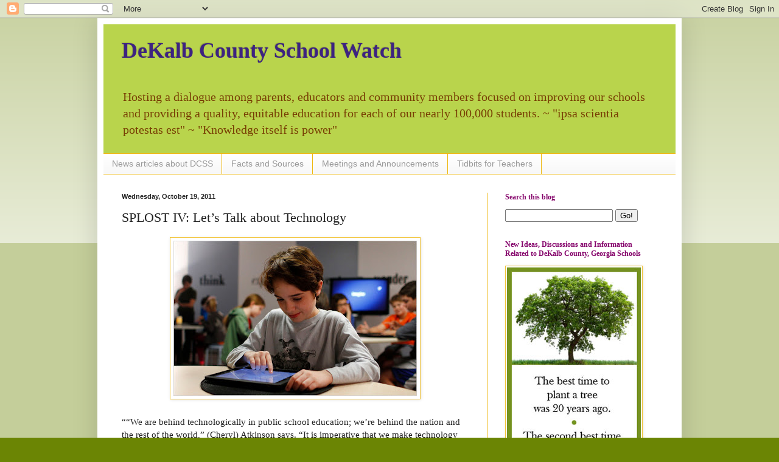

--- FILE ---
content_type: text/html; charset=UTF-8
request_url: https://dekalbschoolwatch.blogspot.com/2011/10/splost-iv-lets-talk-about-technology.html?showComment=1319050326309
body_size: 47740
content:
<!DOCTYPE html>
<html class='v2' dir='ltr' lang='en'>
<head>
<link href='https://www.blogger.com/static/v1/widgets/335934321-css_bundle_v2.css' rel='stylesheet' type='text/css'/>
<meta content='width=1100' name='viewport'/>
<meta content='text/html; charset=UTF-8' http-equiv='Content-Type'/>
<meta content='blogger' name='generator'/>
<link href='https://dekalbschoolwatch.blogspot.com/favicon.ico' rel='icon' type='image/x-icon'/>
<link href='http://dekalbschoolwatch.blogspot.com/2011/10/splost-iv-lets-talk-about-technology.html' rel='canonical'/>
<link rel="alternate" type="application/atom+xml" title="DeKalb County School Watch - Atom" href="https://dekalbschoolwatch.blogspot.com/feeds/posts/default" />
<link rel="alternate" type="application/rss+xml" title="DeKalb County School Watch - RSS" href="https://dekalbschoolwatch.blogspot.com/feeds/posts/default?alt=rss" />
<link rel="service.post" type="application/atom+xml" title="DeKalb County School Watch - Atom" href="https://www.blogger.com/feeds/151096942903989101/posts/default" />

<link rel="alternate" type="application/atom+xml" title="DeKalb County School Watch - Atom" href="https://dekalbschoolwatch.blogspot.com/feeds/7272190510605926053/comments/default" />
<!--Can't find substitution for tag [blog.ieCssRetrofitLinks]-->
<link href='https://blogger.googleusercontent.com/img/b/R29vZ2xl/AVvXsEhKQ3K9SuFM13-pUs9ofFnJ0UqcePY_qr3YAt-slRt9Um_TuXp_PZdWTS9m8KfSxte54OEHJ82L0bjIpPNnLSnwbCfo_qOa-VK67eHXTatyCZ-o1a9J1hs6jae6fzXXViw5OZAw6bmhplas/s400/tablet-2.jpg' rel='image_src'/>
<meta content='http://dekalbschoolwatch.blogspot.com/2011/10/splost-iv-lets-talk-about-technology.html' property='og:url'/>
<meta content='SPLOST IV: Let’s Talk about Technology' property='og:title'/>
<meta content='A blog about the DeKalb County, Georgia school district.' property='og:description'/>
<meta content='https://blogger.googleusercontent.com/img/b/R29vZ2xl/AVvXsEhKQ3K9SuFM13-pUs9ofFnJ0UqcePY_qr3YAt-slRt9Um_TuXp_PZdWTS9m8KfSxte54OEHJ82L0bjIpPNnLSnwbCfo_qOa-VK67eHXTatyCZ-o1a9J1hs6jae6fzXXViw5OZAw6bmhplas/w1200-h630-p-k-no-nu/tablet-2.jpg' property='og:image'/>
<title>DeKalb County School Watch: SPLOST IV: Let&#8217;s Talk about Technology</title>
<style id='page-skin-1' type='text/css'><!--
/*
-----------------------------------------------
Blogger Template Style
Name:     Simple
Designer: Blogger
URL:      www.blogger.com
----------------------------------------------- */
/* Content
----------------------------------------------- */
body {
font: normal normal 14px Georgia, Utopia, 'Palatino Linotype', Palatino, serif;;
color: #222222;
background: #6b8504 none repeat scroll top left;
padding: 0 40px 40px 40px;
}
html body .region-inner {
min-width: 0;
max-width: 100%;
width: auto;
}
h2 {
font-size: 22px;
}
a:link {
text-decoration:none;
color: #2288bb;
}
a:visited {
text-decoration:none;
color: #5742b0;
}
a:hover {
text-decoration:underline;
color: #8766dd;
}
.body-fauxcolumn-outer .fauxcolumn-inner {
background: transparent url(https://resources.blogblog.com/blogblog/data/1kt/simple/body_gradient_tile_light.png) repeat scroll top left;
_background-image: none;
}
.body-fauxcolumn-outer .cap-top {
position: absolute;
z-index: 1;
height: 400px;
width: 100%;
}
.body-fauxcolumn-outer .cap-top .cap-left {
width: 100%;
background: transparent url(https://resources.blogblog.com/blogblog/data/1kt/simple/gradients_light.png) repeat-x scroll top left;
_background-image: none;
}
.content-outer {
-moz-box-shadow: 0 0 40px rgba(0, 0, 0, .15);
-webkit-box-shadow: 0 0 5px rgba(0, 0, 0, .15);
-goog-ms-box-shadow: 0 0 10px #333333;
box-shadow: 0 0 40px rgba(0, 0, 0, .15);
margin-bottom: 1px;
}
.content-inner {
padding: 10px 10px;
}
.content-inner {
background-color: #ffffff;
}
/* Header
----------------------------------------------- */
.header-outer {
background: #b9d44c none repeat-x scroll 0 -400px;
_background-image: none;
}
.Header h1 {
font: normal bold 36px Georgia, Utopia, 'Palatino Linotype', Palatino, serif;;
color: #3d2381;
text-shadow: -1px -1px 1px rgba(0, 0, 0, .2);
}
.Header h1 a {
color: #3d2381;
}
.Header .description {
font-size: 140%;
color: #783f04;
}
.header-inner .Header .titlewrapper {
padding: 22px 30px;
}
.header-inner .Header .descriptionwrapper {
padding: 0 30px;
}
/* Tabs
----------------------------------------------- */
.tabs-inner .section:first-child {
border-top: 1px solid #eeb70f;
}
.tabs-inner .section:first-child ul {
margin-top: -1px;
border-top: 1px solid #eeb70f;
border-left: 0 solid #eeb70f;
border-right: 0 solid #eeb70f;
}
.tabs-inner .widget ul {
background: #f5f5f5 url(https://resources.blogblog.com/blogblog/data/1kt/simple/gradients_light.png) repeat-x scroll 0 -800px;
_background-image: none;
border-bottom: 1px solid #eeb70f;
margin-top: 0;
margin-left: -30px;
margin-right: -30px;
}
.tabs-inner .widget li a {
display: inline-block;
padding: .6em 1em;
font: normal normal 14px Arial, Tahoma, Helvetica, FreeSans, sans-serif;
color: #999999;
border-left: 1px solid #ffffff;
border-right: 1px solid #eeb70f;
}
.tabs-inner .widget li:first-child a {
border-left: none;
}
.tabs-inner .widget li.selected a, .tabs-inner .widget li a:hover {
color: #000000;
background-color: #eeeeee;
text-decoration: none;
}
/* Columns
----------------------------------------------- */
.main-outer {
border-top: 0 solid #eeb70f;
}
.fauxcolumn-left-outer .fauxcolumn-inner {
border-right: 1px solid #eeb70f;
}
.fauxcolumn-right-outer .fauxcolumn-inner {
border-left: 1px solid #eeb70f;
}
/* Headings
----------------------------------------------- */
div.widget > h2,
div.widget h2.title {
margin: 0 0 1em 0;
font: normal bold 12px Georgia, Utopia, 'Palatino Linotype', Palatino, serif;;
color: #85046b;
}
/* Widgets
----------------------------------------------- */
.widget .zippy {
color: #999999;
text-shadow: 2px 2px 1px rgba(0, 0, 0, .1);
}
.widget .popular-posts ul {
list-style: none;
}
/* Posts
----------------------------------------------- */
h2.date-header {
font: normal bold 11px Arial, Tahoma, Helvetica, FreeSans, sans-serif;
}
.date-header span {
background-color: transparent;
color: #222222;
padding: inherit;
letter-spacing: inherit;
margin: inherit;
}
.main-inner {
padding-top: 30px;
padding-bottom: 30px;
}
.main-inner .column-center-inner {
padding: 0 15px;
}
.main-inner .column-center-inner .section {
margin: 0 15px;
}
.post {
margin: 0 0 25px 0;
}
h3.post-title, .comments h4 {
font: normal normal 22px Georgia, Utopia, 'Palatino Linotype', Palatino, serif;;
margin: .75em 0 0;
}
.post-body {
font-size: 110%;
line-height: 1.4;
position: relative;
}
.post-body img, .post-body .tr-caption-container, .Profile img, .Image img,
.BlogList .item-thumbnail img {
padding: 2px;
background: #ffffff;
border: 1px solid #f1c232;
-moz-box-shadow: 1px 1px 5px rgba(0, 0, 0, .1);
-webkit-box-shadow: 1px 1px 5px rgba(0, 0, 0, .1);
box-shadow: 1px 1px 5px rgba(0, 0, 0, .1);
}
.post-body img, .post-body .tr-caption-container {
padding: 5px;
}
.post-body .tr-caption-container {
color: #222222;
}
.post-body .tr-caption-container img {
padding: 0;
background: transparent;
border: none;
-moz-box-shadow: 0 0 0 rgba(0, 0, 0, .1);
-webkit-box-shadow: 0 0 0 rgba(0, 0, 0, .1);
box-shadow: 0 0 0 rgba(0, 0, 0, .1);
}
.post-header {
margin: 0 0 1.5em;
line-height: 1.6;
font-size: 90%;
}
.post-footer {
margin: 20px -2px 0;
padding: 5px 10px;
color: #666666;
background-color: #d5ee96;
border-bottom: 1px solid #ffffff;
line-height: 1.6;
font-size: 90%;
}
#comments .comment-author {
padding-top: 1.5em;
border-top: 1px solid #eeb70f;
background-position: 0 1.5em;
}
#comments .comment-author:first-child {
padding-top: 0;
border-top: none;
}
.avatar-image-container {
margin: .2em 0 0;
}
#comments .avatar-image-container img {
border: 1px solid #f1c232;
}
/* Comments
----------------------------------------------- */
.comments .comments-content .icon.blog-author {
background-repeat: no-repeat;
background-image: url([data-uri]);
}
.comments .comments-content .loadmore a {
border-top: 1px solid #999999;
border-bottom: 1px solid #999999;
}
.comments .comment-thread.inline-thread {
background-color: #d5ee96;
}
.comments .continue {
border-top: 2px solid #999999;
}
/* Accents
---------------------------------------------- */
.section-columns td.columns-cell {
border-left: 1px solid #eeb70f;
}
.blog-pager {
background: transparent none no-repeat scroll top center;
}
.blog-pager-older-link, .home-link,
.blog-pager-newer-link {
background-color: #ffffff;
padding: 5px;
}
.footer-outer {
border-top: 0 dashed #bbbbbb;
}
/* Mobile
----------------------------------------------- */
body.mobile  {
background-size: auto;
}
.mobile .body-fauxcolumn-outer {
background: transparent none repeat scroll top left;
}
.mobile .body-fauxcolumn-outer .cap-top {
background-size: 100% auto;
}
.mobile .content-outer {
-webkit-box-shadow: 0 0 3px rgba(0, 0, 0, .15);
box-shadow: 0 0 3px rgba(0, 0, 0, .15);
}
.mobile .tabs-inner .widget ul {
margin-left: 0;
margin-right: 0;
}
.mobile .post {
margin: 0;
}
.mobile .main-inner .column-center-inner .section {
margin: 0;
}
.mobile .date-header span {
padding: 0.1em 10px;
margin: 0 -10px;
}
.mobile h3.post-title {
margin: 0;
}
.mobile .blog-pager {
background: transparent none no-repeat scroll top center;
}
.mobile .footer-outer {
border-top: none;
}
.mobile .main-inner, .mobile .footer-inner {
background-color: #ffffff;
}
.mobile-index-contents {
color: #222222;
}
.mobile-link-button {
background-color: #2288bb;
}
.mobile-link-button a:link, .mobile-link-button a:visited {
color: #ffffff;
}
.mobile .tabs-inner .section:first-child {
border-top: none;
}
.mobile .tabs-inner .PageList .widget-content {
background-color: #eeeeee;
color: #000000;
border-top: 1px solid #eeb70f;
border-bottom: 1px solid #eeb70f;
}
.mobile .tabs-inner .PageList .widget-content .pagelist-arrow {
border-left: 1px solid #eeb70f;
}

--></style>
<style id='template-skin-1' type='text/css'><!--
body {
min-width: 960px;
}
.content-outer, .content-fauxcolumn-outer, .region-inner {
min-width: 960px;
max-width: 960px;
_width: 960px;
}
.main-inner .columns {
padding-left: 0;
padding-right: 310px;
}
.main-inner .fauxcolumn-center-outer {
left: 0;
right: 310px;
/* IE6 does not respect left and right together */
_width: expression(this.parentNode.offsetWidth -
parseInt("0") -
parseInt("310px") + 'px');
}
.main-inner .fauxcolumn-left-outer {
width: 0;
}
.main-inner .fauxcolumn-right-outer {
width: 310px;
}
.main-inner .column-left-outer {
width: 0;
right: 100%;
margin-left: -0;
}
.main-inner .column-right-outer {
width: 310px;
margin-right: -310px;
}
#layout {
min-width: 0;
}
#layout .content-outer {
min-width: 0;
width: 800px;
}
#layout .region-inner {
min-width: 0;
width: auto;
}
body#layout div.add_widget {
padding: 8px;
}
body#layout div.add_widget a {
margin-left: 32px;
}
--></style>
<link href='https://www.blogger.com/dyn-css/authorization.css?targetBlogID=151096942903989101&amp;zx=d2a4f780-4a3e-459a-881e-39131df933f7' media='none' onload='if(media!=&#39;all&#39;)media=&#39;all&#39;' rel='stylesheet'/><noscript><link href='https://www.blogger.com/dyn-css/authorization.css?targetBlogID=151096942903989101&amp;zx=d2a4f780-4a3e-459a-881e-39131df933f7' rel='stylesheet'/></noscript>
<meta name='google-adsense-platform-account' content='ca-host-pub-1556223355139109'/>
<meta name='google-adsense-platform-domain' content='blogspot.com'/>

<!-- data-ad-client=ca-pub-5094362565347845 -->

</head>
<body class='loading variant-pale'>
<div class='navbar section' id='navbar' name='Navbar'><div class='widget Navbar' data-version='1' id='Navbar1'><script type="text/javascript">
    function setAttributeOnload(object, attribute, val) {
      if(window.addEventListener) {
        window.addEventListener('load',
          function(){ object[attribute] = val; }, false);
      } else {
        window.attachEvent('onload', function(){ object[attribute] = val; });
      }
    }
  </script>
<div id="navbar-iframe-container"></div>
<script type="text/javascript" src="https://apis.google.com/js/platform.js"></script>
<script type="text/javascript">
      gapi.load("gapi.iframes:gapi.iframes.style.bubble", function() {
        if (gapi.iframes && gapi.iframes.getContext) {
          gapi.iframes.getContext().openChild({
              url: 'https://www.blogger.com/navbar/151096942903989101?po\x3d7272190510605926053\x26origin\x3dhttps://dekalbschoolwatch.blogspot.com',
              where: document.getElementById("navbar-iframe-container"),
              id: "navbar-iframe"
          });
        }
      });
    </script><script type="text/javascript">
(function() {
var script = document.createElement('script');
script.type = 'text/javascript';
script.src = '//pagead2.googlesyndication.com/pagead/js/google_top_exp.js';
var head = document.getElementsByTagName('head')[0];
if (head) {
head.appendChild(script);
}})();
</script>
</div></div>
<div class='body-fauxcolumns'>
<div class='fauxcolumn-outer body-fauxcolumn-outer'>
<div class='cap-top'>
<div class='cap-left'></div>
<div class='cap-right'></div>
</div>
<div class='fauxborder-left'>
<div class='fauxborder-right'></div>
<div class='fauxcolumn-inner'>
</div>
</div>
<div class='cap-bottom'>
<div class='cap-left'></div>
<div class='cap-right'></div>
</div>
</div>
</div>
<div class='content'>
<div class='content-fauxcolumns'>
<div class='fauxcolumn-outer content-fauxcolumn-outer'>
<div class='cap-top'>
<div class='cap-left'></div>
<div class='cap-right'></div>
</div>
<div class='fauxborder-left'>
<div class='fauxborder-right'></div>
<div class='fauxcolumn-inner'>
</div>
</div>
<div class='cap-bottom'>
<div class='cap-left'></div>
<div class='cap-right'></div>
</div>
</div>
</div>
<div class='content-outer'>
<div class='content-cap-top cap-top'>
<div class='cap-left'></div>
<div class='cap-right'></div>
</div>
<div class='fauxborder-left content-fauxborder-left'>
<div class='fauxborder-right content-fauxborder-right'></div>
<div class='content-inner'>
<header>
<div class='header-outer'>
<div class='header-cap-top cap-top'>
<div class='cap-left'></div>
<div class='cap-right'></div>
</div>
<div class='fauxborder-left header-fauxborder-left'>
<div class='fauxborder-right header-fauxborder-right'></div>
<div class='region-inner header-inner'>
<div class='header section' id='header' name='Header'><div class='widget Header' data-version='1' id='Header1'>
<div id='header-inner'>
<div class='titlewrapper'>
<h1 class='title'>
<a href='https://dekalbschoolwatch.blogspot.com/'>
DeKalb County School Watch
</a>
</h1>
</div>
<div class='descriptionwrapper'>
<p class='description'><span>Hosting a dialogue among parents, educators and community members focused on improving our schools and providing a quality, equitable education for each of our nearly 100,000 students. 
 ~ "ipsa scientia potestas est" ~ "Knowledge itself is power"</span></p>
</div>
</div>
</div></div>
</div>
</div>
<div class='header-cap-bottom cap-bottom'>
<div class='cap-left'></div>
<div class='cap-right'></div>
</div>
</div>
</header>
<div class='tabs-outer'>
<div class='tabs-cap-top cap-top'>
<div class='cap-left'></div>
<div class='cap-right'></div>
</div>
<div class='fauxborder-left tabs-fauxborder-left'>
<div class='fauxborder-right tabs-fauxborder-right'></div>
<div class='region-inner tabs-inner'>
<div class='tabs section' id='crosscol' name='Cross-Column'><div class='widget PageList' data-version='1' id='PageList1'>
<h2>Pages</h2>
<div class='widget-content'>
<ul>
<li>
<a href='https://dekalbschoolwatch.blogspot.com/p/news-of-day.html'>News articles about DCSS</a>
</li>
<li>
<a href='https://dekalbschoolwatch.blogspot.com/p/facts-sources.html'>Facts and Sources</a>
</li>
<li>
<a href='https://dekalbschoolwatch.blogspot.com/p/meetings.html'>Meetings and Announcements</a>
</li>
<li>
<a href='https://dekalbschoolwatch.blogspot.com/p/interesting-tidbits-for-parents-and_01.html'>Tidbits for Teachers</a>
</li>
</ul>
<div class='clear'></div>
</div>
</div></div>
<div class='tabs no-items section' id='crosscol-overflow' name='Cross-Column 2'></div>
</div>
</div>
<div class='tabs-cap-bottom cap-bottom'>
<div class='cap-left'></div>
<div class='cap-right'></div>
</div>
</div>
<div class='main-outer'>
<div class='main-cap-top cap-top'>
<div class='cap-left'></div>
<div class='cap-right'></div>
</div>
<div class='fauxborder-left main-fauxborder-left'>
<div class='fauxborder-right main-fauxborder-right'></div>
<div class='region-inner main-inner'>
<div class='columns fauxcolumns'>
<div class='fauxcolumn-outer fauxcolumn-center-outer'>
<div class='cap-top'>
<div class='cap-left'></div>
<div class='cap-right'></div>
</div>
<div class='fauxborder-left'>
<div class='fauxborder-right'></div>
<div class='fauxcolumn-inner'>
</div>
</div>
<div class='cap-bottom'>
<div class='cap-left'></div>
<div class='cap-right'></div>
</div>
</div>
<div class='fauxcolumn-outer fauxcolumn-left-outer'>
<div class='cap-top'>
<div class='cap-left'></div>
<div class='cap-right'></div>
</div>
<div class='fauxborder-left'>
<div class='fauxborder-right'></div>
<div class='fauxcolumn-inner'>
</div>
</div>
<div class='cap-bottom'>
<div class='cap-left'></div>
<div class='cap-right'></div>
</div>
</div>
<div class='fauxcolumn-outer fauxcolumn-right-outer'>
<div class='cap-top'>
<div class='cap-left'></div>
<div class='cap-right'></div>
</div>
<div class='fauxborder-left'>
<div class='fauxborder-right'></div>
<div class='fauxcolumn-inner'>
</div>
</div>
<div class='cap-bottom'>
<div class='cap-left'></div>
<div class='cap-right'></div>
</div>
</div>
<!-- corrects IE6 width calculation -->
<div class='columns-inner'>
<div class='column-center-outer'>
<div class='column-center-inner'>
<div class='main section' id='main' name='Main'><div class='widget Blog' data-version='1' id='Blog1'>
<div class='blog-posts hfeed'>

          <div class="date-outer">
        
<h2 class='date-header'><span>Wednesday, October 19, 2011</span></h2>

          <div class="date-posts">
        
<div class='post-outer'>
<div class='post hentry uncustomized-post-template' itemprop='blogPost' itemscope='itemscope' itemtype='http://schema.org/BlogPosting'>
<meta content='https://blogger.googleusercontent.com/img/b/R29vZ2xl/AVvXsEhKQ3K9SuFM13-pUs9ofFnJ0UqcePY_qr3YAt-slRt9Um_TuXp_PZdWTS9m8KfSxte54OEHJ82L0bjIpPNnLSnwbCfo_qOa-VK67eHXTatyCZ-o1a9J1hs6jae6fzXXViw5OZAw6bmhplas/s400/tablet-2.jpg' itemprop='image_url'/>
<meta content='151096942903989101' itemprop='blogId'/>
<meta content='7272190510605926053' itemprop='postId'/>
<a name='7272190510605926053'></a>
<h3 class='post-title entry-title' itemprop='name'>
SPLOST IV: Let&#8217;s Talk about Technology
</h3>
<div class='post-header'>
<div class='post-header-line-1'></div>
</div>
<div class='post-body entry-content' id='post-body-7272190510605926053' itemprop='description articleBody'>
<div class="separator" style="clear: both; text-align: center;"><a href="https://blogger.googleusercontent.com/img/b/R29vZ2xl/AVvXsEhKQ3K9SuFM13-pUs9ofFnJ0UqcePY_qr3YAt-slRt9Um_TuXp_PZdWTS9m8KfSxte54OEHJ82L0bjIpPNnLSnwbCfo_qOa-VK67eHXTatyCZ-o1a9J1hs6jae6fzXXViw5OZAw6bmhplas/s1600/tablet-2.jpg" imageanchor="1" style="margin-left: 1em; margin-right: 1em;"><img border="0" height="255" src="https://blogger.googleusercontent.com/img/b/R29vZ2xl/AVvXsEhKQ3K9SuFM13-pUs9ofFnJ0UqcePY_qr3YAt-slRt9Um_TuXp_PZdWTS9m8KfSxte54OEHJ82L0bjIpPNnLSnwbCfo_qOa-VK67eHXTatyCZ-o1a9J1hs6jae6fzXXViw5OZAw6bmhplas/s400/tablet-2.jpg" width="400" /></a></div><div class="separator" style="clear: both; text-align: left;"><br />
</div><div class="separator" style="clear: both; text-align: left;">&#8220;&#8220;We are behind technologically in public school education; we&#8217;re behind the nation and the rest of the world,&#8221; (Cheryl) Atkinson says. &#8220;It is imperative that we make technology the norm, not the exception. Our students must be comfortable with technology, because otherwise we will lose our country&#8217;s competitive edge and students will not be able to survive. I&#8217;m very passionate about public school education being a great equalizer.&#8221;</div><br />
Dr. Atkinson understands the value of putting technology into students&#8217; hands.  One of her <a href="http://www.edtechmagazine.com/k12/issues/september-october-2009/mobile-computing-s-lighter-side.html">landmark educational initiatives</a> in Lorain City Schools was to ensure every student in 6th, 9th and 10th grades was equipped with a netbook to access textbooks online, put the Internet at their fingertips, and enable them to be members of the 21st Century Classroom.  And this was only the beginning of an initiative that will span grades 4 through 12.<br />
<br />
<div class="separator" style="clear: both; text-align: center;"><a href="https://blogger.googleusercontent.com/img/b/R29vZ2xl/AVvXsEjhJ-yrWo_dQngMf7lVJ8whDhvPz-XNeP_uQKXzwbbTEjiIdEXD5-yUARFsJkiAiDgOzDsuDlLz6cCKhDWwbZghZ05dTiv7hq4LMg35VVFHU0jRL8nctPDkqM1iRsf05QbJf2ZP4DRbCCWu/s1600/2006_01_scantron.jpg" imageanchor="1" style="clear: left; float: left; margin-bottom: 1em; margin-right: 1em;"><img border="0" height="157" src="https://blogger.googleusercontent.com/img/b/R29vZ2xl/AVvXsEjhJ-yrWo_dQngMf7lVJ8whDhvPz-XNeP_uQKXzwbbTEjiIdEXD5-yUARFsJkiAiDgOzDsuDlLz6cCKhDWwbZghZ05dTiv7hq4LMg35VVFHU0jRL8nctPDkqM1iRsf05QbJf2ZP4DRbCCWu/s200/2006_01_scantron.jpg" width="200" /></a></div>The current SPLOST IV proposal is troubling because it does not support Dr. Atkinson&#8217;s understanding that technology integration and abundant access is essential to students&#8217; future success.    <br />
<br />
Look at the <a href="http://dekalbschoolwatch.blogspot.com/2011/10/splost-iv-referendum-just-about-covers.html">DCSS SPLOST IV</a> Educational Technology goals:<br />
&#8220;(17) (15) Upgrade classroom technology (including interactive boards, student response systems and projectors), upgrade and refresh to hardware (including desktops, laptops, and servers), software, wireless infrastructure in all schools, digital communication technology (including video conferencing, virtual and learning technologies), enterprise content management solution, upgrade and increase data storage systems, upgrades to telecommunications and implementing a mass notification system&#8230;.&#8221;<br />
<br />
Currently, classrooms of 30 to 35 students have an average of 2 to 3 computers per classroom.  Most elementary schools have one computer lab to serve hundreds of students, and high schools have an even worse student to computer ratio.  SPLOST III &#8220;upgraded and refreshed&#8221; the hardware which basically meant they replaced the existing computers. The current SPLOST IV proposes &#8220;upgrading and refreshing&#8221; which means student access to technology will remain stationary.<br />
<br />
Technology for students has remained stagnant in DCSS as the opportunity for implementing the 21st Century classroom has been delayed.  SPLOST I saw the lion&#8217;s share of technology money spent on software while the hardware to use the software was severely limited.  SPLOST II saw most of the technology funds spent on the network as DCSS installed a private fiber optic cable network. SPLOST III saw the majority of technology dollars go to interactive boards for a relatively small percent of our teachers, replacing computers that were out of warranty (also called upgrade and refresh), and the purchase of eSis and Schoolnet.  SPLOST IV now proposes interactive boards, student response systems, projectors, a wireless network, video conferencing, and replacing computers that are out of warranty. The SPLOST IV Educational Technology goals show a very teacher centered view of technology with little additional hardware for students. <br />
<br />
Since student access will not reach a critical mass with SPLOST IV, benchmark testing with students &#8220;bubbling in&#8221; answers using paper and pencil while teachers take planning time to &#8220;scan&#8221; in 150 tests will be assured for the next five years.  DCSS classrooms that do not look noticeably different from their parents&#8217; classrooms will appear even more disconcerting in this fast paced world of global competition.  <br />
<br />
DCSS&#8217;s &#8220;Digital Divide&#8221; is increasing with children in affluent schools having much greater access to cutting edge technology than children in low income areas. Leveling the playing field should be a prime concern for a school system that has such disparity between schools in terms of student progress.<br />
<br />
This is the problem with SPLOST IV passing &#8220;as is&#8221;.  Technology access for students will stay &#8220;as is&#8221; while tens of millions are spent on non-student centered initiatives. <br />
<br />
DCSS must involve the end users in the technology decisions.  What do the teachers who are charged with increasing student achievement want in the way of Educational Technology in DCSS?  What do the students want?  What do the parents want?  Who has made these plans for spending the tens of millions of dollars?  Where is the Return on Investment in terms of student achievement projected and detailed? What is Dr. Atkinson&#8217;s vision of DCSS students as 21st Century learners? Where will the money come from to implement the one-to-one netbook initiative she has suggested for DCSS students once these SPLOST IV parameters are set?  How will she get the real time data analyses she and the teachers need to make smart educational decisions?  <br />
<br />
These are questions that need to be asked and answered before moving forward with SPLOST IV.   The 21st Century Classroom puts technology into the hands of students.  DCSS is stuck in the bricks and mortar world of the past while our children must compete in a world without boundaries.
<div style='clear: both;'></div>
</div>
<div class='post-footer'>
<div class='post-footer-line post-footer-line-1'>
<span class='post-author vcard'>
Posted by
<span class='fn' itemprop='author' itemscope='itemscope' itemtype='http://schema.org/Person'>
<meta content='https://www.blogger.com/profile/11161868015604029471' itemprop='url'/>
<a class='g-profile' href='https://www.blogger.com/profile/11161868015604029471' rel='author' title='author profile'>
<span itemprop='name'>Cerebration</span>
</a>
</span>
</span>
<span class='post-timestamp'>
at
<meta content='http://dekalbschoolwatch.blogspot.com/2011/10/splost-iv-lets-talk-about-technology.html' itemprop='url'/>
<a class='timestamp-link' href='https://dekalbschoolwatch.blogspot.com/2011/10/splost-iv-lets-talk-about-technology.html' rel='bookmark' title='permanent link'><abbr class='published' itemprop='datePublished' title='2011-10-19T10:26:00-04:00'>10:26&#8239;AM</abbr></a>
</span>
<span class='post-comment-link'>
</span>
<span class='post-icons'>
<span class='item-action'>
<a href='https://www.blogger.com/email-post/151096942903989101/7272190510605926053' title='Email Post'>
<img alt='' class='icon-action' height='13' src='https://resources.blogblog.com/img/icon18_email.gif' width='18'/>
</a>
</span>
<span class='item-control blog-admin pid-1070720046'>
<a href='https://www.blogger.com/post-edit.g?blogID=151096942903989101&postID=7272190510605926053&from=pencil' title='Edit Post'>
<img alt='' class='icon-action' height='18' src='https://resources.blogblog.com/img/icon18_edit_allbkg.gif' width='18'/>
</a>
</span>
</span>
<div class='post-share-buttons goog-inline-block'>
<a class='goog-inline-block share-button sb-email' href='https://www.blogger.com/share-post.g?blogID=151096942903989101&postID=7272190510605926053&target=email' target='_blank' title='Email This'><span class='share-button-link-text'>Email This</span></a><a class='goog-inline-block share-button sb-blog' href='https://www.blogger.com/share-post.g?blogID=151096942903989101&postID=7272190510605926053&target=blog' onclick='window.open(this.href, "_blank", "height=270,width=475"); return false;' target='_blank' title='BlogThis!'><span class='share-button-link-text'>BlogThis!</span></a><a class='goog-inline-block share-button sb-twitter' href='https://www.blogger.com/share-post.g?blogID=151096942903989101&postID=7272190510605926053&target=twitter' target='_blank' title='Share to X'><span class='share-button-link-text'>Share to X</span></a><a class='goog-inline-block share-button sb-facebook' href='https://www.blogger.com/share-post.g?blogID=151096942903989101&postID=7272190510605926053&target=facebook' onclick='window.open(this.href, "_blank", "height=430,width=640"); return false;' target='_blank' title='Share to Facebook'><span class='share-button-link-text'>Share to Facebook</span></a><a class='goog-inline-block share-button sb-pinterest' href='https://www.blogger.com/share-post.g?blogID=151096942903989101&postID=7272190510605926053&target=pinterest' target='_blank' title='Share to Pinterest'><span class='share-button-link-text'>Share to Pinterest</span></a>
</div>
</div>
<div class='post-footer-line post-footer-line-2'>
<span class='post-labels'>
Labels:
<a href='https://dekalbschoolwatch.blogspot.com/search/label/SPLOST%20IV' rel='tag'>SPLOST IV</a>,
<a href='https://dekalbschoolwatch.blogspot.com/search/label/technology%20in%20the%20classroom' rel='tag'>technology in the classroom</a>
</span>
</div>
<div class='post-footer-line post-footer-line-3'>
<span class='post-location'>
</span>
</div>
</div>
</div>
<div class='comments' id='comments'>
<a name='comments'></a>
<h4>56 comments:</h4>
<div id='Blog1_comments-block-wrapper'>
<dl class='avatar-comment-indent' id='comments-block'>
<dt class='comment-author ' id='c4153166785111706822'>
<a name='c4153166785111706822'></a>
<div class="avatar-image-container avatar-stock"><span dir="ltr"><a href="https://www.blogger.com/profile/16934015425859698186" target="" rel="nofollow" onclick="" class="avatar-hovercard" id="av-4153166785111706822-16934015425859698186"><img src="//www.blogger.com/img/blogger_logo_round_35.png" width="35" height="35" alt="" title="Atlanta Media Guy">

</a></span></div>
<a href='https://www.blogger.com/profile/16934015425859698186' rel='nofollow'>Atlanta Media Guy</a>
said...
</dt>
<dd class='comment-body' id='Blog1_cmt-4153166785111706822'>
<p>
Oh, oh, looks like a certain former BOE chairperson&#39;s son might actually have to work, if Dr. Atkinson is looking to improve Technology. She says DCSS is behind when it comes to technology, why?  I recall DCSS spending millions on networks that were too large, Computers not compatible with that network and systems and programs that were never taught to employees. Plus, to add insult to injury,  some employees didn&#39;t even show up for work, until parents did the dirty work of exposing them.<br /><br />Questions, is Ms. Tyson back at MIS, why must we spend more on technology?  I thought Ms. Tyson was in charge of one of the largest upgrades at DCSS/MIS.  If Dr. Atkinson says we&#39;re behind the world, why is Ms. Tyson still employed?  We have one of the largest computer networks, thanks to the former MIS head, who actually sold the network to DCSS.   Cere, how much money has DCSS spent on technology the last 8 years?  Where has that money gone and why do we have to spend more?  If the former leaders of DCSS screwed up, why are they still employed?<br /><br />Dr. Atkinson better be careful saying DCSS is behind technically.  If she is right,  and DCSS has wasted money on technology and DCSS is still behind, can we now ask the former &quot;sit up here&quot; staff, who ran DCSS for the past 10 years, to please leave?  I know mostly rhetorical, but why are we so behind in technology after spending so much money?
</p>
</dd>
<dd class='comment-footer'>
<span class='comment-timestamp'>
<a href='https://dekalbschoolwatch.blogspot.com/2011/10/splost-iv-lets-talk-about-technology.html?showComment=1319036608961#c4153166785111706822' title='comment permalink'>
October 19, 2011 at 11:03&#8239;AM
</a>
<span class='item-control blog-admin pid-2033583201'>
<a class='comment-delete' href='https://www.blogger.com/comment/delete/151096942903989101/4153166785111706822' title='Delete Comment'>
<img src='https://resources.blogblog.com/img/icon_delete13.gif'/>
</a>
</span>
</span>
</dd>
<dt class='comment-author ' id='c6414783139979702656'>
<a name='c6414783139979702656'></a>
<div class="avatar-image-container avatar-stock"><span dir="ltr"><a href="https://www.blogger.com/profile/04650105678547365394" target="" rel="nofollow" onclick="" class="avatar-hovercard" id="av-6414783139979702656-04650105678547365394"><img src="//www.blogger.com/img/blogger_logo_round_35.png" width="35" height="35" alt="" title="DCSSFrustratedParent">

</a></span></div>
<a href='https://www.blogger.com/profile/04650105678547365394' rel='nofollow'>DCSSFrustratedParent</a>
said...
</dt>
<dd class='comment-body' id='Blog1_cmt-6414783139979702656'>
<p>
For those posters who say &quot;if SPLOST doesn&#39;t pass then the BoE doesn&#39;t shrink&quot; is more mis-information - please pay attention to the part of the law that states :<br />&quot;(a) On and after January 1, 2013, in counties in which there is being collected a homestead option sales and use tax pursuant to Article 2A of Chapter 8 of Title 48 and a county sales and use tax for educational purposes pursuant to Part 2 of Article 3 of Chapter 8 of Title 48 and the county board of education consists of more than seven members, such county boards of education shall comply with this code section.&quot;<br /><br />Since this is all about AND - we are in a situation of - if SPLOST IV does NOT pass then we are not in the category described above on January 1, 2013 so our BoE will NOT have to comply with the Code Section - period, the end. No SPLOST IV no 7 person BoE.
</p>
</dd>
<dd class='comment-footer'>
<span class='comment-timestamp'>
<a href='https://dekalbschoolwatch.blogspot.com/2011/10/splost-iv-lets-talk-about-technology.html?showComment=1319040779864#c6414783139979702656' title='comment permalink'>
October 19, 2011 at 12:12&#8239;PM
</a>
<span class='item-control blog-admin pid-352758216'>
<a class='comment-delete' href='https://www.blogger.com/comment/delete/151096942903989101/6414783139979702656' title='Delete Comment'>
<img src='https://resources.blogblog.com/img/icon_delete13.gif'/>
</a>
</span>
</span>
</dd>
<dt class='comment-author ' id='c8983576303188099582'>
<a name='c8983576303188099582'></a>
<div class="avatar-image-container avatar-stock"><span dir="ltr"><img src="//resources.blogblog.com/img/blank.gif" width="35" height="35" alt="" title="Anonymous">

</span></div>
Anonymous
said...
</dt>
<dd class='comment-body' id='Blog1_cmt-8983576303188099582'>
<p>
Atlanta Media Guy<br /><br />DCSS has spent most of their money on software and networks and student data management systems and interactive boards for teachers.  Now they propose to spend millions on video conferencing, a enormous outlay that requires intense support and will provide little return on investment.<br /><br />Meanwhile, putting technology directly into students&#39; hands like EVERY other system in metro Atlanta is delayed for another 5 years. <br /><br />DCSS has spent hundreds of millions with little to show for it in terms of student access and Return in Investment as measured by student academic progress.  The care and feeding of these initiatives is good for Information Systems job security, but not so good for students.<br /><br />Dr. Atkinson brings a new approach to DCSS.  She needs to be given a chance to develop a comprehensive technology plan that meets the needs of the members of the classroom (namely teachers and students) and support of the parents.  <br /><br />Where is the teacher input in this plan?  Where are the meetings with the community?  It appears that every buzz word in Educational Technology has been thrown into this mix.  Meanwhile, providing abundant access to hands-on technology for students has been ignored - again.  That&#39;s why students will continue to &quot;bubble in&quot; benchmark tests and real time data will not be a reality.<br /><br />I don&#39;t have the answers and the MIS department does not either.  Send them back to the drawing table and make sure that teachers who currently teach students and parents who pay the taxes have the MOST input into a comprehensive technology plan that includes a Return on Investment for DeKalb County.  <br /><br />After the hundreds of millions DeKalb taxpayers have spent for technology, we can&#39;t afford more software and hardware programs that do not work as promised, are not meeting student and teacher needs, and do not have broad based buy-in from the end users.
</p>
</dd>
<dd class='comment-footer'>
<span class='comment-timestamp'>
<a href='https://dekalbschoolwatch.blogspot.com/2011/10/splost-iv-lets-talk-about-technology.html?showComment=1319042746915#c8983576303188099582' title='comment permalink'>
October 19, 2011 at 12:45&#8239;PM
</a>
<span class='item-control blog-admin pid-1149968334'>
<a class='comment-delete' href='https://www.blogger.com/comment/delete/151096942903989101/8983576303188099582' title='Delete Comment'>
<img src='https://resources.blogblog.com/img/icon_delete13.gif'/>
</a>
</span>
</span>
</dd>
<dt class='comment-author ' id='c6425778384872526966'>
<a name='c6425778384872526966'></a>
<div class="avatar-image-container avatar-stock"><span dir="ltr"><img src="//resources.blogblog.com/img/blank.gif" width="35" height="35" alt="" title="Anonymous">

</span></div>
Anonymous
said...
</dt>
<dd class='comment-body' id='Blog1_cmt-6425778384872526966'>
<p>
Here is a link to the DeKalb County Schools Technology Plan for 2008-2012.  Note that NOT ONE classroom teacher and NOT ONE parent is on the team that wrote this plan.<br /><br />http://www.dekalb.k12.ga.us/mis/files/DCSS2009-2012TechPlan.pdf<br /><br />This tremendous disconnect between MIS and the end user has had disastrous results in academic and monetary terms.<br /><br />Ask any teacher what he/she feels about the technology provided to the classroom.
</p>
</dd>
<dd class='comment-footer'>
<span class='comment-timestamp'>
<a href='https://dekalbschoolwatch.blogspot.com/2011/10/splost-iv-lets-talk-about-technology.html?showComment=1319045029493#c6425778384872526966' title='comment permalink'>
October 19, 2011 at 1:23&#8239;PM
</a>
<span class='item-control blog-admin pid-1149968334'>
<a class='comment-delete' href='https://www.blogger.com/comment/delete/151096942903989101/6425778384872526966' title='Delete Comment'>
<img src='https://resources.blogblog.com/img/icon_delete13.gif'/>
</a>
</span>
</span>
</dd>
<dt class='comment-author ' id='c4869132204041240888'>
<a name='c4869132204041240888'></a>
<div class="avatar-image-container avatar-stock"><span dir="ltr"><img src="//resources.blogblog.com/img/blank.gif" width="35" height="35" alt="" title="More than Cynical">

</span></div>
More than Cynical
said...
</dt>
<dd class='comment-body' id='Blog1_cmt-4869132204041240888'>
<p>
Please remember, the people that put together the SPLOST IV presentation are the same people that were brought forward by the former superintendent along with the former interim superintendent. Why are you so surprised? The inmates are still running the asylum. DeKalb&#39;s MIS Department has been and continues to be one of the biggest, most inefficient jobs programs in metro Atlanta. It is only rivaled in size and budget by the DeKalb School System&#39;s own police department. Just about the time one thinks that incompetence is as high as it could ever be, a new and higher level is attained. Until we have major changes in the administration and a change in the mind set at Mt. Industrial, it is the same old, and more of the same old.
</p>
</dd>
<dd class='comment-footer'>
<span class='comment-timestamp'>
<a href='https://dekalbschoolwatch.blogspot.com/2011/10/splost-iv-lets-talk-about-technology.html?showComment=1319045385769#c4869132204041240888' title='comment permalink'>
October 19, 2011 at 1:29&#8239;PM
</a>
<span class='item-control blog-admin pid-1149968334'>
<a class='comment-delete' href='https://www.blogger.com/comment/delete/151096942903989101/4869132204041240888' title='Delete Comment'>
<img src='https://resources.blogblog.com/img/icon_delete13.gif'/>
</a>
</span>
</span>
</dd>
<dt class='comment-author ' id='c7010274881983780026'>
<a name='c7010274881983780026'></a>
<div class="avatar-image-container avatar-stock"><span dir="ltr"><a href="https://www.blogger.com/profile/16934015425859698186" target="" rel="nofollow" onclick="" class="avatar-hovercard" id="av-7010274881983780026-16934015425859698186"><img src="//www.blogger.com/img/blogger_logo_round_35.png" width="35" height="35" alt="" title="Atlanta Media Guy">

</a></span></div>
<a href='https://www.blogger.com/profile/16934015425859698186' rel='nofollow'>Atlanta Media Guy</a>
said...
</dt>
<dd class='comment-body' id='Blog1_cmt-7010274881983780026'>
<p>
Anon: 12:45.  Truer words have never been spoken about DCSS technology. It is a bit better now with eSIS finally up and running.  However, we&#39;ve seen a lot of money poured into this &quot;technology rabbit hole&quot; with nothing to show for it.<br /><br />I&#39;m all for giving Dr. Atkinson a chance, she could blaze a trail and expose the former leadership for what they were.  I hope so and I hope she asks for input from the teachers regarding future technology and science investments.
</p>
</dd>
<dd class='comment-footer'>
<span class='comment-timestamp'>
<a href='https://dekalbschoolwatch.blogspot.com/2011/10/splost-iv-lets-talk-about-technology.html?showComment=1319045417199#c7010274881983780026' title='comment permalink'>
October 19, 2011 at 1:30&#8239;PM
</a>
<span class='item-control blog-admin pid-2033583201'>
<a class='comment-delete' href='https://www.blogger.com/comment/delete/151096942903989101/7010274881983780026' title='Delete Comment'>
<img src='https://resources.blogblog.com/img/icon_delete13.gif'/>
</a>
</span>
</span>
</dd>
<dt class='comment-author ' id='c6394817927110578815'>
<a name='c6394817927110578815'></a>
<div class="avatar-image-container avatar-stock"><span dir="ltr"><img src="//resources.blogblog.com/img/blank.gif" width="35" height="35" alt="" title="Anonymous">

</span></div>
Anonymous
said...
</dt>
<dd class='comment-body' id='Blog1_cmt-6394817927110578815'>
<p>
@ Atlanta Media Guy<br /><br />eSis/Schoonet cost taxpayers $11,000,000, was an implementation nightmare for teachers and never delivered the benefits promised.<br /><br />My understanding from a recent post on this blog is that many of the functions that eSis was supposed to perform had to be moved back to the main DCSS server.  Maybe that&#39;s why the perception is that it is working better.  It has less to do.<br /><br />BTW - we&#39;re still paying for eSis and SchoolNet.
</p>
</dd>
<dd class='comment-footer'>
<span class='comment-timestamp'>
<a href='https://dekalbschoolwatch.blogspot.com/2011/10/splost-iv-lets-talk-about-technology.html?showComment=1319046708404#c6394817927110578815' title='comment permalink'>
October 19, 2011 at 1:51&#8239;PM
</a>
<span class='item-control blog-admin pid-1149968334'>
<a class='comment-delete' href='https://www.blogger.com/comment/delete/151096942903989101/6394817927110578815' title='Delete Comment'>
<img src='https://resources.blogblog.com/img/icon_delete13.gif'/>
</a>
</span>
</span>
</dd>
<dt class='comment-author ' id='c7153668750376028652'>
<a name='c7153668750376028652'></a>
<div class="avatar-image-container avatar-stock"><span dir="ltr"><img src="//resources.blogblog.com/img/blank.gif" width="35" height="35" alt="" title="Anonymous">

</span></div>
Anonymous
said...
</dt>
<dd class='comment-body' id='Blog1_cmt-7153668750376028652'>
<p>
Technology does not make a good education.  Deep, critical thinking makes for a well educated child. I have seen much of what has been spent on technology as wasted money.  Many of the smart boards are underutilized, and used as overly priced projectors and video screenings.<br /><br />DCSS needs to stop proposing more spending, and instead stop and really take a hard look at what is being spent and ask themselves is this the best use of money. Too much money has already been misspent.  <br /><br />Until all parents realize that having computers, smart boards, and the like do not equate to a superior education.  As I was told when I visited a small very diverse, small private school that provides a quality education, we&#39;re not spending money on having a computer for every child, or other fancy equipment until we can justify the expense vs. the improvement in learning.  The research shows that kids, especially in elementary schools, would be better off with hands on activities that help them to think deeply and critically.
</p>
</dd>
<dd class='comment-footer'>
<span class='comment-timestamp'>
<a href='https://dekalbschoolwatch.blogspot.com/2011/10/splost-iv-lets-talk-about-technology.html?showComment=1319049127986#c7153668750376028652' title='comment permalink'>
October 19, 2011 at 2:32&#8239;PM
</a>
<span class='item-control blog-admin pid-1149968334'>
<a class='comment-delete' href='https://www.blogger.com/comment/delete/151096942903989101/7153668750376028652' title='Delete Comment'>
<img src='https://resources.blogblog.com/img/icon_delete13.gif'/>
</a>
</span>
</span>
</dd>
<dt class='comment-author ' id='c3001452493436592353'>
<a name='c3001452493436592353'></a>
<div class="avatar-image-container avatar-stock"><span dir="ltr"><img src="//resources.blogblog.com/img/blank.gif" width="35" height="35" alt="" title="Anonymous">

</span></div>
Anonymous
said...
</dt>
<dd class='comment-body' id='Blog1_cmt-3001452493436592353'>
<p>
@ Anonymous 2:32 pm<br />&quot;DCSS needs to stop proposing more spending, and instead stop and really take a hard look at what is being spent and ask themselves is this the best use of money. Too much money has already been misspent. &quot;<br /><br />Until Dr. Atkinson asks teachers, parents and students what is going to work in the classrooms, DCSS will continue to misspend hundreds of millions of technology dollars. <br /><br />No input from teachers, students and parents equals software and equipment that will not be utilized.<br /><br />Email Dr. Atkinson (Cerebration has an email link on the first page of this blog - right hand side) and ask why the DCSS Technology Plan has little to no teacher, student and parent input.  Ask her to walk the halls of our schools and see how little of an impact these hundreds of millions of tech dollars have made.  Suggest she sits down with teachers to find out what technology will help their students.<br /><br />Instructional technology can put the knowledge of the world at students&#39; fingertips and facilitate the develop of critical thinking skills.  But it can&#39;t replace the teacher.  Teachers must be the GREATEST part of any technology purchase.  They will be the ones who use or conversely don&#39;t use it with their students.  No input and buy-in from teachers is a sure fire way to throw money down the drain.  That&#39;s what&#39;s happened in DCSS and judging from this technology plan, that will continue.
</p>
</dd>
<dd class='comment-footer'>
<span class='comment-timestamp'>
<a href='https://dekalbschoolwatch.blogspot.com/2011/10/splost-iv-lets-talk-about-technology.html?showComment=1319049900450#c3001452493436592353' title='comment permalink'>
October 19, 2011 at 2:45&#8239;PM
</a>
<span class='item-control blog-admin pid-1149968334'>
<a class='comment-delete' href='https://www.blogger.com/comment/delete/151096942903989101/3001452493436592353' title='Delete Comment'>
<img src='https://resources.blogblog.com/img/icon_delete13.gif'/>
</a>
</span>
</span>
</dd>
<dt class='comment-author blog-author' id='c8456617230479065638'>
<a name='c8456617230479065638'></a>
<div class="avatar-image-container vcard"><span dir="ltr"><a href="https://www.blogger.com/profile/11161868015604029471" target="" rel="nofollow" onclick="" class="avatar-hovercard" id="av-8456617230479065638-11161868015604029471"><img src="https://resources.blogblog.com/img/blank.gif" width="35" height="35" class="delayLoad" style="display: none;" longdesc="//blogger.googleusercontent.com/img/b/R29vZ2xl/AVvXsEiujmI68oQ31DQcgJMsq9yFFAWuFoOEa-4Nq5xiNns42lSTJDpT0CbeD19DtcCK8Hl6_6QrVd5MrQ1HmS-JzacQHWyS1ziHgGx_asPbc8jhGcJSsCbk52MseSCTEKJ6kQ/s45-c/cerebration.jpg" alt="" title="Cerebration">

<noscript><img src="//blogger.googleusercontent.com/img/b/R29vZ2xl/AVvXsEiujmI68oQ31DQcgJMsq9yFFAWuFoOEa-4Nq5xiNns42lSTJDpT0CbeD19DtcCK8Hl6_6QrVd5MrQ1HmS-JzacQHWyS1ziHgGx_asPbc8jhGcJSsCbk52MseSCTEKJ6kQ/s45-c/cerebration.jpg" width="35" height="35" class="photo" alt=""></noscript></a></span></div>
<a href='https://www.blogger.com/profile/11161868015604029471' rel='nofollow'>Cerebration</a>
said...
</dt>
<dd class='comment-body' id='Blog1_cmt-8456617230479065638'>
<p>
To her credit, Dr. Atkinson has already met with groups of teachers and students - in her &#39;fireside&#39; chats.  She has asked them for complete openness and as far as I&#39;m aware, they have complied.
</p>
</dd>
<dd class='comment-footer'>
<span class='comment-timestamp'>
<a href='https://dekalbschoolwatch.blogspot.com/2011/10/splost-iv-lets-talk-about-technology.html?showComment=1319050326309#c8456617230479065638' title='comment permalink'>
October 19, 2011 at 2:52&#8239;PM
</a>
<span class='item-control blog-admin pid-1070720046'>
<a class='comment-delete' href='https://www.blogger.com/comment/delete/151096942903989101/8456617230479065638' title='Delete Comment'>
<img src='https://resources.blogblog.com/img/icon_delete13.gif'/>
</a>
</span>
</span>
</dd>
<dt class='comment-author ' id='c5302048069725294827'>
<a name='c5302048069725294827'></a>
<div class="avatar-image-container avatar-stock"><span dir="ltr"><img src="//resources.blogblog.com/img/blank.gif" width="35" height="35" alt="" title="Anonymous">

</span></div>
Anonymous
said...
</dt>
<dd class='comment-body' id='Blog1_cmt-5302048069725294827'>
<p>
Cere, what IS the real deal on the vote in November.  Is the SPLOST vote tied to our ability to shrink the board?
</p>
</dd>
<dd class='comment-footer'>
<span class='comment-timestamp'>
<a href='https://dekalbschoolwatch.blogspot.com/2011/10/splost-iv-lets-talk-about-technology.html?showComment=1319051123916#c5302048069725294827' title='comment permalink'>
October 19, 2011 at 3:05&#8239;PM
</a>
<span class='item-control blog-admin pid-1149968334'>
<a class='comment-delete' href='https://www.blogger.com/comment/delete/151096942903989101/5302048069725294827' title='Delete Comment'>
<img src='https://resources.blogblog.com/img/icon_delete13.gif'/>
</a>
</span>
</span>
</dd>
<dt class='comment-author ' id='c63603783285100689'>
<a name='c63603783285100689'></a>
<div class="avatar-image-container avatar-stock"><span dir="ltr"><img src="//resources.blogblog.com/img/blank.gif" width="35" height="35" alt="" title="Anonymous">

</span></div>
Anonymous
said...
</dt>
<dd class='comment-body' id='Blog1_cmt-63603783285100689'>
<p>
I am very confused about the SPLOST vote:<br /><br />On the one hand, not giving more money to people that seem incapable of spending it either competently or ethically seems a very strong argument.  And some people say we&#39;ll have another shot at voting for SPLOST in the not distant future, potentially with a better BOE in place (and the implication of an at least somewhat better DCSS adminsitration).<br /><br />On the other hand, other people say a vote against SPLOST 4 will be absolutely crippling, without adequately explaining how, since we haven&#39;t spent all of the SPLOST 3 $ and what has been spent does not appear to be well-spent.  In addition, they assert that the reduction in the school board from 9 to 7 is essentially contingent on SPLOST 4 passing, with the implication that said reduction in board size is the only way in which the BOE might meaningfully change.  They also assert that, no, we won&#39;t be able to vote for SPLOST again anytime soon, though I&#39;m not clear on why they assert that.<br /><br />Finally, there&#39;s the ever-present pitting of district vs. district, with those who will--or at least think they will--benefit most from a SPLOST 4 being most vocal in asserting what they know not to be true, that it will be of equitable benefit to all students.<br /><br />I really don&#39;t know who is correct in  most of this.<br /><br />Ned
</p>
</dd>
<dd class='comment-footer'>
<span class='comment-timestamp'>
<a href='https://dekalbschoolwatch.blogspot.com/2011/10/splost-iv-lets-talk-about-technology.html?showComment=1319051439847#c63603783285100689' title='comment permalink'>
October 19, 2011 at 3:10&#8239;PM
</a>
<span class='item-control blog-admin pid-1149968334'>
<a class='comment-delete' href='https://www.blogger.com/comment/delete/151096942903989101/63603783285100689' title='Delete Comment'>
<img src='https://resources.blogblog.com/img/icon_delete13.gif'/>
</a>
</span>
</span>
</dd>
<dt class='comment-author blog-author' id='c7640721934500984582'>
<a name='c7640721934500984582'></a>
<div class="avatar-image-container avatar-stock"><span dir="ltr"><a href="https://www.blogger.com/profile/00544438085465296470" target="" rel="nofollow" onclick="" class="avatar-hovercard" id="av-7640721934500984582-00544438085465296470"><img src="//www.blogger.com/img/blogger_logo_round_35.png" width="35" height="35" alt="" title="No Duh">

</a></span></div>
<a href='https://www.blogger.com/profile/00544438085465296470' rel='nofollow'>No Duh</a>
said...
</dt>
<dd class='comment-body' id='Blog1_cmt-7640721934500984582'>
<p>
Cere, yes Dr. Atkinson is having all kinds of chats with people.  And, Ms. Tyson has essentially become Dr. Atkinson&#39;s right-hand man.  She goes nowhere without Tyson.<br /><br />In fact, it was Ms. Tyson who was taking the minutes at the last Parent Advisory Council.  The &quot;minutes&quot; of this meeting were very quickly distributed to the Council members, but I suspect that of the 23 people present at the meeting, few of them would have recognized this one-page excuse for minutes as what was really said at the meeting.<br /><br />One parent clearly asked Dr. Atkinson to take an immediate look at the dire condition of Math instruction at the High School level and suggested math instruction was in crisis.  Other parents concurred. Yet, this very clear request was not captured in the minutes at all.<br /><br />So, with Ms. Tyson being so closely tied to Dr. Atkinson, I am concerned the truth about the crisis state of MIS will never be fully articulated to Dr. Atkinson.  And, given the complete homogenizing of the passionate comments from parents during the Parent Advisory Council meeting (just one of many chats), as reflected in the &quot;official&quot; minutes from that meeting, I fear no amount of hollering from &quot;us&quot; (or some daring DCSS employee) will ever make it through the filter of Ms. Tyson.<br /><br />The two of them are clearly bonding.  Has anyone else who has seen them together noticed this. It&#39;s like Oprah and Gayle!
</p>
</dd>
<dd class='comment-footer'>
<span class='comment-timestamp'>
<a href='https://dekalbschoolwatch.blogspot.com/2011/10/splost-iv-lets-talk-about-technology.html?showComment=1319054142829#c7640721934500984582' title='comment permalink'>
October 19, 2011 at 3:55&#8239;PM
</a>
<span class='item-control blog-admin pid-1574884730'>
<a class='comment-delete' href='https://www.blogger.com/comment/delete/151096942903989101/7640721934500984582' title='Delete Comment'>
<img src='https://resources.blogblog.com/img/icon_delete13.gif'/>
</a>
</span>
</span>
</dd>
<dt class='comment-author ' id='c2640147217954709760'>
<a name='c2640147217954709760'></a>
<div class="avatar-image-container avatar-stock"><span dir="ltr"><a href="https://www.blogger.com/profile/16934015425859698186" target="" rel="nofollow" onclick="" class="avatar-hovercard" id="av-2640147217954709760-16934015425859698186"><img src="//www.blogger.com/img/blogger_logo_round_35.png" width="35" height="35" alt="" title="Atlanta Media Guy">

</a></span></div>
<a href='https://www.blogger.com/profile/16934015425859698186' rel='nofollow'>Atlanta Media Guy</a>
said...
</dt>
<dd class='comment-body' id='Blog1_cmt-2640147217954709760'>
<p>
No Duh, I plan to go to the round table scheduled for Oct. 27th.  I wonder if someone should come in and transcribe the proceedings word for word. Any court reporters willing to do that for the parents and stakeholders?  <br /><br />It scares me to think that Tyson and Atkinson are bonding, I hope however as soon as Dr. Atkinson has her bearings she will tell Tyson so long and commit to real change.  She has several of her own hires in place, so time will tell.  Moseley an Area Super, interesting!
</p>
</dd>
<dd class='comment-footer'>
<span class='comment-timestamp'>
<a href='https://dekalbschoolwatch.blogspot.com/2011/10/splost-iv-lets-talk-about-technology.html?showComment=1319056223092#c2640147217954709760' title='comment permalink'>
October 19, 2011 at 4:30&#8239;PM
</a>
<span class='item-control blog-admin pid-2033583201'>
<a class='comment-delete' href='https://www.blogger.com/comment/delete/151096942903989101/2640147217954709760' title='Delete Comment'>
<img src='https://resources.blogblog.com/img/icon_delete13.gif'/>
</a>
</span>
</span>
</dd>
<dt class='comment-author ' id='c1793873248705171543'>
<a name='c1793873248705171543'></a>
<div class="avatar-image-container avatar-stock"><span dir="ltr"><img src="//resources.blogblog.com/img/blank.gif" width="35" height="35" alt="" title="Anonymous">

</span></div>
Anonymous
said...
</dt>
<dd class='comment-body' id='Blog1_cmt-1793873248705171543'>
<p>
Is Ms. Tyson still superintendent by proxy?  Does the new superintendent at Fulton, the new superintendent at APS or the new superintendent at Cobb have a person from the past administration functioning like Ms. Tyson does?  <br /><br />Dr. Atkinson was hired to make changes in a system that is at the bottom of the barrel in achievement in our low income schools.  The Board insisting that Ms. Tyson &quot;help&quot; her along is counterproductive.  Has anyone ever heard of such an arrangement?  Two superintendents cannot run a school system.  <br /><br />Many members of the Board made it perfectly clear they would be happy to keep the status quo (as miserable as it is for students) and championed Ms. Tyson as the permanent superintendent.  SACS recommendations and public outcry forced them to choose someone not affiliated with DCSS.  This seems like an end run to get what they wanted.<br /><br />Dr. Atkinson cannot move students forward with the same policies, procedures and programs that has driven student achievement into the ground.  Will this Board give her the chance to make radical changes at the Central Office and in critical areas like technology for students and parental involvement?
</p>
</dd>
<dd class='comment-footer'>
<span class='comment-timestamp'>
<a href='https://dekalbschoolwatch.blogspot.com/2011/10/splost-iv-lets-talk-about-technology.html?showComment=1319071172597#c1793873248705171543' title='comment permalink'>
October 19, 2011 at 8:39&#8239;PM
</a>
<span class='item-control blog-admin pid-1149968334'>
<a class='comment-delete' href='https://www.blogger.com/comment/delete/151096942903989101/1793873248705171543' title='Delete Comment'>
<img src='https://resources.blogblog.com/img/icon_delete13.gif'/>
</a>
</span>
</span>
</dd>
<dt class='comment-author blog-author' id='c6525228965223565543'>
<a name='c6525228965223565543'></a>
<div class="avatar-image-container vcard"><span dir="ltr"><a href="https://www.blogger.com/profile/11161868015604029471" target="" rel="nofollow" onclick="" class="avatar-hovercard" id="av-6525228965223565543-11161868015604029471"><img src="https://resources.blogblog.com/img/blank.gif" width="35" height="35" class="delayLoad" style="display: none;" longdesc="//blogger.googleusercontent.com/img/b/R29vZ2xl/AVvXsEiujmI68oQ31DQcgJMsq9yFFAWuFoOEa-4Nq5xiNns42lSTJDpT0CbeD19DtcCK8Hl6_6QrVd5MrQ1HmS-JzacQHWyS1ziHgGx_asPbc8jhGcJSsCbk52MseSCTEKJ6kQ/s45-c/cerebration.jpg" alt="" title="Cerebration">

<noscript><img src="//blogger.googleusercontent.com/img/b/R29vZ2xl/AVvXsEiujmI68oQ31DQcgJMsq9yFFAWuFoOEa-4Nq5xiNns42lSTJDpT0CbeD19DtcCK8Hl6_6QrVd5MrQ1HmS-JzacQHWyS1ziHgGx_asPbc8jhGcJSsCbk52MseSCTEKJ6kQ/s45-c/cerebration.jpg" width="35" height="35" class="photo" alt=""></noscript></a></span></div>
<a href='https://www.blogger.com/profile/11161868015604029471' rel='nofollow'>Cerebration</a>
said...
</dt>
<dd class='comment-body' id='Blog1_cmt-6525228965223565543'>
<p>
As far as I know, the legislators who wrote this law are in the process of tweaking the wording.  I am certain they won&#39;t let their hard work go by the wayside.  They just need to do a little rewriting... There&#39;s plenty of time.<br /><br />Not only that - the legislators are in the process of redrawing district lines.  People are going to be very surprised at how the representation will turn.  There are so many more people in north DeKalb than south according to the 2010 Census. The north may gain a rep and the south may lose one... or maybe even two.
</p>
</dd>
<dd class='comment-footer'>
<span class='comment-timestamp'>
<a href='https://dekalbschoolwatch.blogspot.com/2011/10/splost-iv-lets-talk-about-technology.html?showComment=1319071517618#c6525228965223565543' title='comment permalink'>
October 19, 2011 at 8:45&#8239;PM
</a>
<span class='item-control blog-admin pid-1070720046'>
<a class='comment-delete' href='https://www.blogger.com/comment/delete/151096942903989101/6525228965223565543' title='Delete Comment'>
<img src='https://resources.blogblog.com/img/icon_delete13.gif'/>
</a>
</span>
</span>
</dd>
<dt class='comment-author blog-author' id='c8395523032492449267'>
<a name='c8395523032492449267'></a>
<div class="avatar-image-container vcard"><span dir="ltr"><a href="https://www.blogger.com/profile/11161868015604029471" target="" rel="nofollow" onclick="" class="avatar-hovercard" id="av-8395523032492449267-11161868015604029471"><img src="https://resources.blogblog.com/img/blank.gif" width="35" height="35" class="delayLoad" style="display: none;" longdesc="//blogger.googleusercontent.com/img/b/R29vZ2xl/AVvXsEiujmI68oQ31DQcgJMsq9yFFAWuFoOEa-4Nq5xiNns42lSTJDpT0CbeD19DtcCK8Hl6_6QrVd5MrQ1HmS-JzacQHWyS1ziHgGx_asPbc8jhGcJSsCbk52MseSCTEKJ6kQ/s45-c/cerebration.jpg" alt="" title="Cerebration">

<noscript><img src="//blogger.googleusercontent.com/img/b/R29vZ2xl/AVvXsEiujmI68oQ31DQcgJMsq9yFFAWuFoOEa-4Nq5xiNns42lSTJDpT0CbeD19DtcCK8Hl6_6QrVd5MrQ1HmS-JzacQHWyS1ziHgGx_asPbc8jhGcJSsCbk52MseSCTEKJ6kQ/s45-c/cerebration.jpg" width="35" height="35" class="photo" alt=""></noscript></a></span></div>
<a href='https://www.blogger.com/profile/11161868015604029471' rel='nofollow'>Cerebration</a>
said...
</dt>
<dd class='comment-body' id='Blog1_cmt-8395523032492449267'>
<p>
FWIW - that&#39;s regarding state reps.  But the school board lines will be redrawn as well.  There may be more reps drawn in from the north end.  They are going to draw by population alone.
</p>
</dd>
<dd class='comment-footer'>
<span class='comment-timestamp'>
<a href='https://dekalbschoolwatch.blogspot.com/2011/10/splost-iv-lets-talk-about-technology.html?showComment=1319071577817#c8395523032492449267' title='comment permalink'>
October 19, 2011 at 8:46&#8239;PM
</a>
<span class='item-control blog-admin pid-1070720046'>
<a class='comment-delete' href='https://www.blogger.com/comment/delete/151096942903989101/8395523032492449267' title='Delete Comment'>
<img src='https://resources.blogblog.com/img/icon_delete13.gif'/>
</a>
</span>
</span>
</dd>
<dt class='comment-author ' id='c4359905258188469113'>
<a name='c4359905258188469113'></a>
<div class="avatar-image-container avatar-stock"><span dir="ltr"><img src="//resources.blogblog.com/img/blank.gif" width="35" height="35" alt="" title="Anonymous">

</span></div>
Anonymous
said...
</dt>
<dd class='comment-body' id='Blog1_cmt-4359905258188469113'>
<p>
Technology in schools is both a wonderful thing and a quagmire.  School never attract the hottest talent in the IT world. Overall most of the school level techs I&#39;ve encountered over my 14 years in public education are not enamored by the wonders of technology, they are just doing a job. DeKalb is a bit worst than others in the waste of money tossed at technology solutions that have not been thought out. There is a huge gap between the MIS department and educators who are working with students and using the technology.   The school level CTSS staffer have little to no knowledge of the software teachers are using. Overall the school librarians are the ones staff go to when they are trying to figure out how something works.  The worst situation is the layer upon layer of security that has been placed on the computers. Laptops labs do get used since the boot time is nearly 20 minutes.  Students working on multimedia projects have to jump thru security hoops to compile files for projects. When it comes to using  anything other than very standard programs its a hair pulling experience. Teachers can learn new technology at classes offered by MIS but on their own time after work. Furlough days have also reduced the time for technology training.   Overall DCSS has a mixture of poor staff in MIS, misguided hardware and software purchases, a lack of dialogue between educators and techs and an overall attitude of if you throw technology at education things will improve and the public will be impressed.  Dr. Atkinson needs to clean house and find people with vision and a love of technology.
</p>
</dd>
<dd class='comment-footer'>
<span class='comment-timestamp'>
<a href='https://dekalbschoolwatch.blogspot.com/2011/10/splost-iv-lets-talk-about-technology.html?showComment=1319072191693#c4359905258188469113' title='comment permalink'>
October 19, 2011 at 8:56&#8239;PM
</a>
<span class='item-control blog-admin pid-1149968334'>
<a class='comment-delete' href='https://www.blogger.com/comment/delete/151096942903989101/4359905258188469113' title='Delete Comment'>
<img src='https://resources.blogblog.com/img/icon_delete13.gif'/>
</a>
</span>
</span>
</dd>
<dt class='comment-author blog-author' id='c7522768962572889265'>
<a name='c7522768962572889265'></a>
<div class="avatar-image-container vcard"><span dir="ltr"><a href="https://www.blogger.com/profile/01855554437157990110" target="" rel="nofollow" onclick="" class="avatar-hovercard" id="av-7522768962572889265-01855554437157990110"><img src="https://resources.blogblog.com/img/blank.gif" width="35" height="35" class="delayLoad" style="display: none;" longdesc="//blogger.googleusercontent.com/img/b/R29vZ2xl/AVvXsEhUZ6eGNs4jCSWRrNRMiDaH372tAcdwT8g7UiIi7BDk8VwVYSf_gbYqps8V889wK4ICOcvnprccZGjdq_jHiAFC4aPhZdPHYw7nhbo8gIFLCH3FgpBUyKruM4CQWgcqXg/s45-c-r/523pi.gif" alt="" title="Kim Gokce">

<noscript><img src="//blogger.googleusercontent.com/img/b/R29vZ2xl/AVvXsEhUZ6eGNs4jCSWRrNRMiDaH372tAcdwT8g7UiIi7BDk8VwVYSf_gbYqps8V889wK4ICOcvnprccZGjdq_jHiAFC4aPhZdPHYw7nhbo8gIFLCH3FgpBUyKruM4CQWgcqXg/s45-c-r/523pi.gif" width="35" height="35" class="photo" alt=""></noscript></a></span></div>
<a href='https://www.blogger.com/profile/01855554437157990110' rel='nofollow'>Kim Gokce</a>
said...
</dt>
<dd class='comment-body' id='Blog1_cmt-7522768962572889265'>
<p>
&quot;DCSS&#8217;s &#8220;Digital Divide&#8221; is increasing with children in affluent schools having much greater access to cutting edge technology than children in low income areas&quot;<br /><br />I think this technology debate is an important one and do not mean to take away from it ... but ...<br /><br />I think the Digital Divide is actually outside of school more than inside. The &quot;poorest&quot; schools in DeKalb Co. often have <b><i>better</i></b> technology in the school house. I know this to be the fact at Woodward ES (the highest FRL and Title I rate in the County). Title I dollars actually <b><i>are</i></b> shrinking the divide. At least, during the hours of 8am-4pm.<br /><br />After school, most, if not all, of our Woodward student&#39;s return to homes with no cable, no satellite, and no internet access of any kind. This &quot;access&quot; issue is increasingly going to further segregate our children. <br /><br />Anyone with a curious child and web access is going to move that child&#39;s understanding, vocabulary and general knowledge light-years faster than parents with curious children with no access all other things equal.<br /><br />In conclusion, I suppose I am saying (heaven forbid!) that Title I spending is making a difference in this area. It is not our schools&#39; place to address the second issue of access after hours but we must remain cognizant of this reality.
</p>
</dd>
<dd class='comment-footer'>
<span class='comment-timestamp'>
<a href='https://dekalbschoolwatch.blogspot.com/2011/10/splost-iv-lets-talk-about-technology.html?showComment=1319074215500#c7522768962572889265' title='comment permalink'>
October 19, 2011 at 9:30&#8239;PM
</a>
<span class='item-control blog-admin pid-437745070'>
<a class='comment-delete' href='https://www.blogger.com/comment/delete/151096942903989101/7522768962572889265' title='Delete Comment'>
<img src='https://resources.blogblog.com/img/icon_delete13.gif'/>
</a>
</span>
</span>
</dd>
<dt class='comment-author blog-author' id='c1958574125605734434'>
<a name='c1958574125605734434'></a>
<div class="avatar-image-container vcard"><span dir="ltr"><a href="https://www.blogger.com/profile/01855554437157990110" target="" rel="nofollow" onclick="" class="avatar-hovercard" id="av-1958574125605734434-01855554437157990110"><img src="https://resources.blogblog.com/img/blank.gif" width="35" height="35" class="delayLoad" style="display: none;" longdesc="//blogger.googleusercontent.com/img/b/R29vZ2xl/AVvXsEhUZ6eGNs4jCSWRrNRMiDaH372tAcdwT8g7UiIi7BDk8VwVYSf_gbYqps8V889wK4ICOcvnprccZGjdq_jHiAFC4aPhZdPHYw7nhbo8gIFLCH3FgpBUyKruM4CQWgcqXg/s45-c-r/523pi.gif" alt="" title="Kim Gokce">

<noscript><img src="//blogger.googleusercontent.com/img/b/R29vZ2xl/AVvXsEhUZ6eGNs4jCSWRrNRMiDaH372tAcdwT8g7UiIi7BDk8VwVYSf_gbYqps8V889wK4ICOcvnprccZGjdq_jHiAFC4aPhZdPHYw7nhbo8gIFLCH3FgpBUyKruM4CQWgcqXg/s45-c-r/523pi.gif" width="35" height="35" class="photo" alt=""></noscript></a></span></div>
<a href='https://www.blogger.com/profile/01855554437157990110' rel='nofollow'>Kim Gokce</a>
said...
</dt>
<dd class='comment-body' id='Blog1_cmt-1958574125605734434'>
<p>
On the more broad point about technology in the educational process ... I view it this simply: Every workplace today has key tools of a technological nature  - every one. If we think for one minute by leaving technology out of the classroom we are preparing these children for the workplaces that await them, we are mistaken. Sorely mistaken ...
</p>
</dd>
<dd class='comment-footer'>
<span class='comment-timestamp'>
<a href='https://dekalbschoolwatch.blogspot.com/2011/10/splost-iv-lets-talk-about-technology.html?showComment=1319074343387#c1958574125605734434' title='comment permalink'>
October 19, 2011 at 9:32&#8239;PM
</a>
<span class='item-control blog-admin pid-437745070'>
<a class='comment-delete' href='https://www.blogger.com/comment/delete/151096942903989101/1958574125605734434' title='Delete Comment'>
<img src='https://resources.blogblog.com/img/icon_delete13.gif'/>
</a>
</span>
</span>
</dd>
<dt class='comment-author ' id='c1291524629999387637'>
<a name='c1291524629999387637'></a>
<div class="avatar-image-container avatar-stock"><span dir="ltr"><img src="//resources.blogblog.com/img/blank.gif" width="35" height="35" alt="" title="Anonymous">

</span></div>
Anonymous
said...
</dt>
<dd class='comment-body' id='Blog1_cmt-1291524629999387637'>
<p>
Tyson - Atkinson bonding,  Remember that Dr Walker pushed for Ms Atkinson. Now he always worked &quot;for the children&quot;.  He is covering his bet with Ms Tyson guiding Ms A.  Tyson will probably get some cooked up title at $200K per year or so after her $275 Interim super transition extension expires.  After all, you cannot lower her standard of living.<br /><br />Atkinson&#39;s request for more millions in technology is a proactive CYA.  &quot;I failed because you cheap ***** trash would not give me the money.&quot;<br /><br />Possible Benefit   If she gets the technology money, you will be able to buy &quot;slightly lost&quot; Ipads at a reduced price on some street corners.<br /><br />7 or 9 BOE members makes no difference. Just will be a 4-3 majority instead of 5 -4.  Maybe <br />5 -2 if Bowen votes with the demographic group.<br /><br />SACS will be here by the end of the month give kudos to the new regime, collect its $75 K dues, have a good free lunch, and go home.<br /><br />The more things seem to change the more they stay the same.
</p>
</dd>
<dd class='comment-footer'>
<span class='comment-timestamp'>
<a href='https://dekalbschoolwatch.blogspot.com/2011/10/splost-iv-lets-talk-about-technology.html?showComment=1319074687581#c1291524629999387637' title='comment permalink'>
October 19, 2011 at 9:38&#8239;PM
</a>
<span class='item-control blog-admin pid-1149968334'>
<a class='comment-delete' href='https://www.blogger.com/comment/delete/151096942903989101/1291524629999387637' title='Delete Comment'>
<img src='https://resources.blogblog.com/img/icon_delete13.gif'/>
</a>
</span>
</span>
</dd>
<dt class='comment-author ' id='c1280964850462644701'>
<a name='c1280964850462644701'></a>
<div class="avatar-image-container avatar-stock"><span dir="ltr"><img src="//resources.blogblog.com/img/blank.gif" width="35" height="35" alt="" title="Anonymous">

</span></div>
Anonymous
said...
</dt>
<dd class='comment-body' id='Blog1_cmt-1280964850462644701'>
<p>
@ Kim Gorcke<br /><br />We are still paying (15 + years now)the AlGore telephone tax to wire the schools for Internet.<br /><br />Used computers are cheap.  I just threw out a couple. There used to be a group that fixed up the old computers and gave them free to the &quot;divided&quot; .  But group folded because the &quot;divided&quot; wanted only new stuff and a minimum T1 Internet high speed connection. <br /><br />Those living below the poverty level get free cell phones. When they get the new 4G Androids then they can access  the net at high speed and the digital divide is solved.
</p>
</dd>
<dd class='comment-footer'>
<span class='comment-timestamp'>
<a href='https://dekalbschoolwatch.blogspot.com/2011/10/splost-iv-lets-talk-about-technology.html?showComment=1319075806857#c1280964850462644701' title='comment permalink'>
October 19, 2011 at 9:56&#8239;PM
</a>
<span class='item-control blog-admin pid-1149968334'>
<a class='comment-delete' href='https://www.blogger.com/comment/delete/151096942903989101/1280964850462644701' title='Delete Comment'>
<img src='https://resources.blogblog.com/img/icon_delete13.gif'/>
</a>
</span>
</span>
</dd>
<dt class='comment-author ' id='c7861079855133050617'>
<a name='c7861079855133050617'></a>
<div class="avatar-image-container avatar-stock"><span dir="ltr"><img src="//resources.blogblog.com/img/blank.gif" width="35" height="35" alt="" title="Anonymous">

</span></div>
Anonymous
said...
</dt>
<dd class='comment-body' id='Blog1_cmt-7861079855133050617'>
<p>
An accounting of the money DCSS spent for technology and the results followed the Y &amp; R study on the bloated overpaid administration.  Did you also miss the technology study?
</p>
</dd>
<dd class='comment-footer'>
<span class='comment-timestamp'>
<a href='https://dekalbschoolwatch.blogspot.com/2011/10/splost-iv-lets-talk-about-technology.html?showComment=1319076223403#c7861079855133050617' title='comment permalink'>
October 19, 2011 at 10:03&#8239;PM
</a>
<span class='item-control blog-admin pid-1149968334'>
<a class='comment-delete' href='https://www.blogger.com/comment/delete/151096942903989101/7861079855133050617' title='Delete Comment'>
<img src='https://resources.blogblog.com/img/icon_delete13.gif'/>
</a>
</span>
</span>
</dd>
<dt class='comment-author blog-author' id='c8192855680425196183'>
<a name='c8192855680425196183'></a>
<div class="avatar-image-container vcard"><span dir="ltr"><a href="https://www.blogger.com/profile/01855554437157990110" target="" rel="nofollow" onclick="" class="avatar-hovercard" id="av-8192855680425196183-01855554437157990110"><img src="https://resources.blogblog.com/img/blank.gif" width="35" height="35" class="delayLoad" style="display: none;" longdesc="//blogger.googleusercontent.com/img/b/R29vZ2xl/AVvXsEhUZ6eGNs4jCSWRrNRMiDaH372tAcdwT8g7UiIi7BDk8VwVYSf_gbYqps8V889wK4ICOcvnprccZGjdq_jHiAFC4aPhZdPHYw7nhbo8gIFLCH3FgpBUyKruM4CQWgcqXg/s45-c-r/523pi.gif" alt="" title="Kim Gokce">

<noscript><img src="//blogger.googleusercontent.com/img/b/R29vZ2xl/AVvXsEhUZ6eGNs4jCSWRrNRMiDaH372tAcdwT8g7UiIi7BDk8VwVYSf_gbYqps8V889wK4ICOcvnprccZGjdq_jHiAFC4aPhZdPHYw7nhbo8gIFLCH3FgpBUyKruM4CQWgcqXg/s45-c-r/523pi.gif" width="35" height="35" class="photo" alt=""></noscript></a></span></div>
<a href='https://www.blogger.com/profile/01855554437157990110' rel='nofollow'>Kim Gokce</a>
said...
</dt>
<dd class='comment-body' id='Blog1_cmt-8192855680425196183'>
<p>
I&#39;ve got to hurry up and get below the poverty line - that&#39;s a great deal!
</p>
</dd>
<dd class='comment-footer'>
<span class='comment-timestamp'>
<a href='https://dekalbschoolwatch.blogspot.com/2011/10/splost-iv-lets-talk-about-technology.html?showComment=1319076249537#c8192855680425196183' title='comment permalink'>
October 19, 2011 at 10:04&#8239;PM
</a>
<span class='item-control blog-admin pid-437745070'>
<a class='comment-delete' href='https://www.blogger.com/comment/delete/151096942903989101/8192855680425196183' title='Delete Comment'>
<img src='https://resources.blogblog.com/img/icon_delete13.gif'/>
</a>
</span>
</span>
</dd>
<dt class='comment-author blog-author' id='c5193676734722070947'>
<a name='c5193676734722070947'></a>
<div class="avatar-image-container vcard"><span dir="ltr"><a href="https://www.blogger.com/profile/01855554437157990110" target="" rel="nofollow" onclick="" class="avatar-hovercard" id="av-5193676734722070947-01855554437157990110"><img src="https://resources.blogblog.com/img/blank.gif" width="35" height="35" class="delayLoad" style="display: none;" longdesc="//blogger.googleusercontent.com/img/b/R29vZ2xl/AVvXsEhUZ6eGNs4jCSWRrNRMiDaH372tAcdwT8g7UiIi7BDk8VwVYSf_gbYqps8V889wK4ICOcvnprccZGjdq_jHiAFC4aPhZdPHYw7nhbo8gIFLCH3FgpBUyKruM4CQWgcqXg/s45-c-r/523pi.gif" alt="" title="Kim Gokce">

<noscript><img src="//blogger.googleusercontent.com/img/b/R29vZ2xl/AVvXsEhUZ6eGNs4jCSWRrNRMiDaH372tAcdwT8g7UiIi7BDk8VwVYSf_gbYqps8V889wK4ICOcvnprccZGjdq_jHiAFC4aPhZdPHYw7nhbo8gIFLCH3FgpBUyKruM4CQWgcqXg/s45-c-r/523pi.gif" width="35" height="35" class="photo" alt=""></noscript></a></span></div>
<a href='https://www.blogger.com/profile/01855554437157990110' rel='nofollow'>Kim Gokce</a>
said...
</dt>
<dd class='comment-body' id='Blog1_cmt-5193676734722070947'>
<p>
Ugh! Really? A T-1? Fantastic! Let me know where to sign folks up for that.
</p>
</dd>
<dd class='comment-footer'>
<span class='comment-timestamp'>
<a href='https://dekalbschoolwatch.blogspot.com/2011/10/splost-iv-lets-talk-about-technology.html?showComment=1319076966881#c5193676734722070947' title='comment permalink'>
October 19, 2011 at 10:16&#8239;PM
</a>
<span class='item-control blog-admin pid-437745070'>
<a class='comment-delete' href='https://www.blogger.com/comment/delete/151096942903989101/5193676734722070947' title='Delete Comment'>
<img src='https://resources.blogblog.com/img/icon_delete13.gif'/>
</a>
</span>
</span>
</dd>
<dt class='comment-author blog-author' id='c4858597975986380897'>
<a name='c4858597975986380897'></a>
<div class="avatar-image-container vcard"><span dir="ltr"><a href="https://www.blogger.com/profile/01855554437157990110" target="" rel="nofollow" onclick="" class="avatar-hovercard" id="av-4858597975986380897-01855554437157990110"><img src="https://resources.blogblog.com/img/blank.gif" width="35" height="35" class="delayLoad" style="display: none;" longdesc="//blogger.googleusercontent.com/img/b/R29vZ2xl/AVvXsEhUZ6eGNs4jCSWRrNRMiDaH372tAcdwT8g7UiIi7BDk8VwVYSf_gbYqps8V889wK4ICOcvnprccZGjdq_jHiAFC4aPhZdPHYw7nhbo8gIFLCH3FgpBUyKruM4CQWgcqXg/s45-c-r/523pi.gif" alt="" title="Kim Gokce">

<noscript><img src="//blogger.googleusercontent.com/img/b/R29vZ2xl/AVvXsEhUZ6eGNs4jCSWRrNRMiDaH372tAcdwT8g7UiIi7BDk8VwVYSf_gbYqps8V889wK4ICOcvnprccZGjdq_jHiAFC4aPhZdPHYw7nhbo8gIFLCH3FgpBUyKruM4CQWgcqXg/s45-c-r/523pi.gif" width="35" height="35" class="photo" alt=""></noscript></a></span></div>
<a href='https://www.blogger.com/profile/01855554437157990110' rel='nofollow'>Kim Gokce</a>
said...
</dt>
<dd class='comment-body' id='Blog1_cmt-4858597975986380897'>
<p>
Oh my gosh! I apologize. I thought for five minutes I might be able to participate in a rational dialog tonight. Bonne nuit mes amis - outta here!
</p>
</dd>
<dd class='comment-footer'>
<span class='comment-timestamp'>
<a href='https://dekalbschoolwatch.blogspot.com/2011/10/splost-iv-lets-talk-about-technology.html?showComment=1319077493190#c4858597975986380897' title='comment permalink'>
October 19, 2011 at 10:24&#8239;PM
</a>
<span class='item-control blog-admin pid-437745070'>
<a class='comment-delete' href='https://www.blogger.com/comment/delete/151096942903989101/4858597975986380897' title='Delete Comment'>
<img src='https://resources.blogblog.com/img/icon_delete13.gif'/>
</a>
</span>
</span>
</dd>
<dt class='comment-author ' id='c378316372648198034'>
<a name='c378316372648198034'></a>
<div class="avatar-image-container avatar-stock"><span dir="ltr"><img src="//resources.blogblog.com/img/blank.gif" width="35" height="35" alt="" title="Anonymous">

</span></div>
Anonymous
said...
</dt>
<dd class='comment-body' id='Blog1_cmt-378316372648198034'>
<p>
I work in a public library with a large number of Hispanic patrons. Yesterday a 12-year-old boy and his non-English speaking mother came in, needing to use a computer for an assignment that he had due the next day. He finally came to me to ask for help; normally we can&#39;t take the time out to assist each person this way, but they really looked out to sea, so I went over.<br /><br />Turns out he was supposed to create a Facebook page for a social studies class, based upon information that he could only get to through the school&#39;s licensed database. It also required that he have an email address. Based upon the rubric, it was a very complex assignment, with some knowledge of how to use the Internet and databases required.<br /><br />I sadly told him that he could only get to this information through his school computers, and asked him if his teacher had taken the class to the computer lab or media center to work on it. He said no, because there weren&#39;t enough computers for the whole class, and the teacher didnt have the time to go over it with each one. So why give an assignment like this? How is he going to be able to do this? His family doesn&#39;t have a computer at home, and the main part of the assignment had to be accessed on a school computer! When he translated for his mom, she looked crestfallen. I nearly burst into tears myself. We put computers in the school, spend a fortune on licensing software and databases, and then don&#39;t have the time or the staffing to actually teach them to use it--we just expect them to do it at home! <br /><br />You can&#39;t just buy hardware and hope they get it by osmosis, folks.
</p>
</dd>
<dd class='comment-footer'>
<span class='comment-timestamp'>
<a href='https://dekalbschoolwatch.blogspot.com/2011/10/splost-iv-lets-talk-about-technology.html?showComment=1319077948815#c378316372648198034' title='comment permalink'>
October 19, 2011 at 10:32&#8239;PM
</a>
<span class='item-control blog-admin pid-1149968334'>
<a class='comment-delete' href='https://www.blogger.com/comment/delete/151096942903989101/378316372648198034' title='Delete Comment'>
<img src='https://resources.blogblog.com/img/icon_delete13.gif'/>
</a>
</span>
</span>
</dd>
<dt class='comment-author blog-author' id='c119287717558452024'>
<a name='c119287717558452024'></a>
<div class="avatar-image-container vcard"><span dir="ltr"><a href="https://www.blogger.com/profile/11161868015604029471" target="" rel="nofollow" onclick="" class="avatar-hovercard" id="av-119287717558452024-11161868015604029471"><img src="https://resources.blogblog.com/img/blank.gif" width="35" height="35" class="delayLoad" style="display: none;" longdesc="//blogger.googleusercontent.com/img/b/R29vZ2xl/AVvXsEiujmI68oQ31DQcgJMsq9yFFAWuFoOEa-4Nq5xiNns42lSTJDpT0CbeD19DtcCK8Hl6_6QrVd5MrQ1HmS-JzacQHWyS1ziHgGx_asPbc8jhGcJSsCbk52MseSCTEKJ6kQ/s45-c/cerebration.jpg" alt="" title="Cerebration">

<noscript><img src="//blogger.googleusercontent.com/img/b/R29vZ2xl/AVvXsEiujmI68oQ31DQcgJMsq9yFFAWuFoOEa-4Nq5xiNns42lSTJDpT0CbeD19DtcCK8Hl6_6QrVd5MrQ1HmS-JzacQHWyS1ziHgGx_asPbc8jhGcJSsCbk52MseSCTEKJ6kQ/s45-c/cerebration.jpg" width="35" height="35" class="photo" alt=""></noscript></a></span></div>
<a href='https://www.blogger.com/profile/11161868015604029471' rel='nofollow'>Cerebration</a>
said...
</dt>
<dd class='comment-body' id='Blog1_cmt-119287717558452024'>
<p>
Um, that&#39;s just blatant discrimination, IMO.  Why would a teacher knowingly assign poor immigrant students an impossible task?
</p>
</dd>
<dd class='comment-footer'>
<span class='comment-timestamp'>
<a href='https://dekalbschoolwatch.blogspot.com/2011/10/splost-iv-lets-talk-about-technology.html?showComment=1319078167253#c119287717558452024' title='comment permalink'>
October 19, 2011 at 10:36&#8239;PM
</a>
<span class='item-control blog-admin pid-1070720046'>
<a class='comment-delete' href='https://www.blogger.com/comment/delete/151096942903989101/119287717558452024' title='Delete Comment'>
<img src='https://resources.blogblog.com/img/icon_delete13.gif'/>
</a>
</span>
</span>
</dd>
<dt class='comment-author ' id='c6951716961403190164'>
<a name='c6951716961403190164'></a>
<div class="avatar-image-container avatar-stock"><span dir="ltr"><img src="//resources.blogblog.com/img/blank.gif" width="35" height="35" alt="" title="Anonymous">

</span></div>
Anonymous
said...
</dt>
<dd class='comment-body' id='Blog1_cmt-6951716961403190164'>
<p>
a T1 is practically useless nowadays. it is a 1.5Mb connection, which is the slowest or 2nd slowest dsl you can get, and ive seen google maps choke on it.<br />what was mostly lacking in a lot of the very slow computers was memory. that got upgraded to bring the computers to a usable speed.<br />what plagues the computers now is age, especially of the hard drives and monitors, not to mention leaving the laptops on while putting them inside their bag letting them cook into oblivion.
</p>
</dd>
<dd class='comment-footer'>
<span class='comment-timestamp'>
<a href='https://dekalbschoolwatch.blogspot.com/2011/10/splost-iv-lets-talk-about-technology.html?showComment=1319078451837#c6951716961403190164' title='comment permalink'>
October 19, 2011 at 10:40&#8239;PM
</a>
<span class='item-control blog-admin pid-1149968334'>
<a class='comment-delete' href='https://www.blogger.com/comment/delete/151096942903989101/6951716961403190164' title='Delete Comment'>
<img src='https://resources.blogblog.com/img/icon_delete13.gif'/>
</a>
</span>
</span>
</dd>
<dt class='comment-author ' id='c5494100628368702180'>
<a name='c5494100628368702180'></a>
<div class="avatar-image-container avatar-stock"><span dir="ltr"><a href="https://www.blogger.com/profile/11895950244074463477" target="" rel="nofollow" onclick="" class="avatar-hovercard" id="av-5494100628368702180-11895950244074463477"><img src="//www.blogger.com/img/blogger_logo_round_35.png" width="35" height="35" alt="" title="fedupindcss">

</a></span></div>
<a href='https://www.blogger.com/profile/11895950244074463477' rel='nofollow'>fedupindcss</a>
said...
</dt>
<dd class='comment-body' id='Blog1_cmt-5494100628368702180'>
<p>
The US is prehistoric in wiring the country for Internet. Our speeds are crazy slow compared to Europe and Asia. And they are at work wiring  (or wi-fi-ing) entire nations, while we have not only rural areas, but huge swaths of urban areas that can&#39;t get Internet. It needs to be treated like phone service has been (well, maybe not under the old Ma Bell regime). In the 30s we put electricity in all over the country, so we should be doing the same with Internet.
</p>
</dd>
<dd class='comment-footer'>
<span class='comment-timestamp'>
<a href='https://dekalbschoolwatch.blogspot.com/2011/10/splost-iv-lets-talk-about-technology.html?showComment=1319080367062#c5494100628368702180' title='comment permalink'>
October 19, 2011 at 11:12&#8239;PM
</a>
<span class='item-control blog-admin pid-856059665'>
<a class='comment-delete' href='https://www.blogger.com/comment/delete/151096942903989101/5494100628368702180' title='Delete Comment'>
<img src='https://resources.blogblog.com/img/icon_delete13.gif'/>
</a>
</span>
</span>
</dd>
<dt class='comment-author blog-author' id='c2466258971751825173'>
<a name='c2466258971751825173'></a>
<div class="avatar-image-container avatar-stock"><span dir="ltr"><a href="https://www.blogger.com/profile/02248529568051717909" target="" rel="nofollow" onclick="" class="avatar-hovercard" id="av-2466258971751825173-02248529568051717909"><img src="//www.blogger.com/img/blogger_logo_round_35.png" width="35" height="35" alt="" title="Open+Transparent">

</a></span></div>
<a href='https://www.blogger.com/profile/02248529568051717909' rel='nofollow'>Open+Transparent</a>
said...
</dt>
<dd class='comment-body' id='Blog1_cmt-2466258971751825173'>
<p>
How about a committee that can actually make a difference?  How about a school technology advisory committee of county resident school parents with actual IT experience like Kim Gokce and Ernest Brown?  We have GA Tech professors and staff who live here, Emory, GA State, Agnes Scott, etc., etc.  We have CDC researchers and staff.  We have a plethora of IT professionals who live here and send their children to our schools.<br /><br />Yet the DCSS Central office, BOE and MIS Dept. has never reached out to experts in our own community, most likely because they don&#39;t want to hear what such a committee would find (eSIS, Where in the World is Jamal Edwards, overmatched staff, millions wasted on software and smartboards, etc.).<br /><br />This is one citizen&#39;s committee that could actually make s substantive change in our children&#39;s education.
</p>
</dd>
<dd class='comment-footer'>
<span class='comment-timestamp'>
<a href='https://dekalbschoolwatch.blogspot.com/2011/10/splost-iv-lets-talk-about-technology.html?showComment=1319085326234#c2466258971751825173' title='comment permalink'>
October 20, 2011 at 12:35&#8239;AM
</a>
<span class='item-control blog-admin pid-193438438'>
<a class='comment-delete' href='https://www.blogger.com/comment/delete/151096942903989101/2466258971751825173' title='Delete Comment'>
<img src='https://resources.blogblog.com/img/icon_delete13.gif'/>
</a>
</span>
</span>
</dd>
<dt class='comment-author ' id='c4764783349554622788'>
<a name='c4764783349554622788'></a>
<div class="avatar-image-container avatar-stock"><span dir="ltr"><img src="//resources.blogblog.com/img/blank.gif" width="35" height="35" alt="" title="Anonymous">

</span></div>
Anonymous
said...
</dt>
<dd class='comment-body' id='Blog1_cmt-4764783349554622788'>
<p>
Parents don&#39;t have to be technology experts to give input on what they want for their children.  Parents/taxpayers had absolutely NOTHING to do with the DCSS technology plan.  This is wrong.  They foot th bill for technology that has absorbed hundredsf millions of dollars and has notnmade a positive impact on learning. <br /><br />Even worse, not one classroom teacher was on the Tech plan committee.  Personnel who have  NEVER taught in a classroom have made and are making the decisions on technology for teachers and students.  <br /><br />DCSS is the ONLY metro school system that does not issue laptops to teachers.   Yet there is nothing to remedy this in this SPLOST tech  plan.<br /><br />Please go to the DCSS Technology Plan and scroll down to the &quot;team&quot; members on pages 3 and 4  You will not find ONE classroom teacher or ONE parent.   <br />http://www.dekalb.k12.ga.us/mis/files/DCSS2009-2012TechPlan.pdf<br /><br />Non-working software and hardware, and now untold millions for video conferencing which will not be used since teachers will be the ones asked to run this complicated equipment.  <br /><br />This has got to stop.  Dr. Atkinson should commission a teacher survey asking regarding the effectiveness of MIS for students.  Ask about the software and hardware, teacher buy-in regarding the products, does the equipment work, does it work for their students, what would they like to see in the way of technology, what are the obstacles to using technology with students, what do they think of eSis, Schoolnet, Activboards,  benchmark testing, do they have access to real time student data, Is the software they have appropriate for their students, how timely are the repairs, etc.
</p>
</dd>
<dd class='comment-footer'>
<span class='comment-timestamp'>
<a href='https://dekalbschoolwatch.blogspot.com/2011/10/splost-iv-lets-talk-about-technology.html?showComment=1319114256370#c4764783349554622788' title='comment permalink'>
October 20, 2011 at 8:37&#8239;AM
</a>
<span class='item-control blog-admin pid-1149968334'>
<a class='comment-delete' href='https://www.blogger.com/comment/delete/151096942903989101/4764783349554622788' title='Delete Comment'>
<img src='https://resources.blogblog.com/img/icon_delete13.gif'/>
</a>
</span>
</span>
</dd>
<dt class='comment-author ' id='c5472597472949022135'>
<a name='c5472597472949022135'></a>
<div class="avatar-image-container avatar-stock"><span dir="ltr"><a href="https://www.blogger.com/profile/16934015425859698186" target="" rel="nofollow" onclick="" class="avatar-hovercard" id="av-5472597472949022135-16934015425859698186"><img src="//www.blogger.com/img/blogger_logo_round_35.png" width="35" height="35" alt="" title="Atlanta Media Guy">

</a></span></div>
<a href='https://www.blogger.com/profile/16934015425859698186' rel='nofollow'>Atlanta Media Guy</a>
said...
</dt>
<dd class='comment-body' id='Blog1_cmt-5472597472949022135'>
<p>
O &amp; T, I couldn&#39;t agree more!  However, with DCSS there are too many rabbits down too many holes.  We hired the guy who sold DCSS a bill of goods, the expensive and huge cumbersome network, when Tyson became the Super.  See how DCSS works?<br /><br />Dr. Atkinson, the people of DeKalb want to start seeing some heads roll out the Palace door!  Heads that are responsible for the terrible job DCSS has done to educate our children.  Once heads are rolling out, I think Dr. Atkinson will have some buy in from the stakeholders who have no faith the way things at the Place are run today.<br /><br />The culture at the Palace must change!  The only way to do that is to totally remake our system.  It&#39;s time to do that, but the folks who depend on DCSS for their paychecks, will sue, kick and scream as they are being shown the door.<br /><br />Dr. Atkinson I also think it&#39;s time for you to ditch the former Super and CTO.  If you hang with her too long the public will lose faith in you and your 90 day plan.  I for one will try to give you a chance, but as long as you embrace the corrupt past I can not, in good conscience, support you!
</p>
</dd>
<dd class='comment-footer'>
<span class='comment-timestamp'>
<a href='https://dekalbschoolwatch.blogspot.com/2011/10/splost-iv-lets-talk-about-technology.html?showComment=1319114521187#c5472597472949022135' title='comment permalink'>
October 20, 2011 at 8:42&#8239;AM
</a>
<span class='item-control blog-admin pid-2033583201'>
<a class='comment-delete' href='https://www.blogger.com/comment/delete/151096942903989101/5472597472949022135' title='Delete Comment'>
<img src='https://resources.blogblog.com/img/icon_delete13.gif'/>
</a>
</span>
</span>
</dd>
<dt class='comment-author ' id='c913309081859393612'>
<a name='c913309081859393612'></a>
<div class="avatar-image-container avatar-stock"><span dir="ltr"><img src="//resources.blogblog.com/img/blank.gif" width="35" height="35" alt="" title="Anonymous">

</span></div>
Anonymous
said...
</dt>
<dd class='comment-body' id='Blog1_cmt-913309081859393612'>
<p>
Kim, I love your posts but you may just be too thoughtful for this blog.  You are certainly too positive.  Hang in there, in the land of people who cut off their noses for spite, the person with a nose KNOWS.
</p>
</dd>
<dd class='comment-footer'>
<span class='comment-timestamp'>
<a href='https://dekalbschoolwatch.blogspot.com/2011/10/splost-iv-lets-talk-about-technology.html?showComment=1319116063411#c913309081859393612' title='comment permalink'>
October 20, 2011 at 9:07&#8239;AM
</a>
<span class='item-control blog-admin pid-1149968334'>
<a class='comment-delete' href='https://www.blogger.com/comment/delete/151096942903989101/913309081859393612' title='Delete Comment'>
<img src='https://resources.blogblog.com/img/icon_delete13.gif'/>
</a>
</span>
</span>
</dd>
<dt class='comment-author ' id='c7768562164031445288'>
<a name='c7768562164031445288'></a>
<div class="avatar-image-container avatar-stock"><span dir="ltr"><img src="//resources.blogblog.com/img/blank.gif" width="35" height="35" alt="" title="Anonymous">

</span></div>
Anonymous
said...
</dt>
<dd class='comment-body' id='Blog1_cmt-7768562164031445288'>
<p>
Dundevil has hit the nail on the head.  When the Board was 7, the splits were 4-3.  While it would be advantageous to have a 7 person board because Dr. Atkinson would only have 7 bosses, the reality is things have looked the same with 7 as they look with 9.  After all, it was with 7 that we got in all this SPLOST lawsuit mess.  The new districts have not been made public so there is no guarantee the new lines will make a significant difference.  Voters proved last election that even with more qualified candidates on the ballot, they chose the same or similar reps.  Do you really think changing the number on the board is going to change the voters&#39; mindset?  We may get a new face but if history repeats itself, don&#39;t count on getting fresh, new perspectives.  If you don&#39;t trust those running the show and you think the SPLOST list was politics at work, vote no.  Don&#39;t let Fernbank folks scare you into voting yes. You may regret it later but the Fernbank folks will be sitting pretty with a new building so they never have to fear being sent to Briar Vista (or Medlock since they abandoned us in redistricting.)
</p>
</dd>
<dd class='comment-footer'>
<span class='comment-timestamp'>
<a href='https://dekalbschoolwatch.blogspot.com/2011/10/splost-iv-lets-talk-about-technology.html?showComment=1319127420574#c7768562164031445288' title='comment permalink'>
October 20, 2011 at 12:17&#8239;PM
</a>
<span class='item-control blog-admin pid-1149968334'>
<a class='comment-delete' href='https://www.blogger.com/comment/delete/151096942903989101/7768562164031445288' title='Delete Comment'>
<img src='https://resources.blogblog.com/img/icon_delete13.gif'/>
</a>
</span>
</span>
</dd>
<dt class='comment-author ' id='c8923175919606989173'>
<a name='c8923175919606989173'></a>
<div class="avatar-image-container vcard"><span dir="ltr"><a href="https://www.blogger.com/profile/16376422781260452873" target="" rel="nofollow" onclick="" class="avatar-hovercard" id="av-8923175919606989173-16376422781260452873"><img src="https://resources.blogblog.com/img/blank.gif" width="35" height="35" class="delayLoad" style="display: none;" longdesc="//blogger.googleusercontent.com/img/b/R29vZ2xl/AVvXsEjLHQLRlXibAGkTnYm8C0zcefTMCK0qZKDI-JdJTmGnMf-v_gFB3fI_9dvGdtiH3lWML6S3XMQ3OcQiw9UsNVQb-nxZVAPyxQsPDDfyF0Ye1aBELLYl-2ZXALzaz44QJBY/s45-c/mobiuslweb.jpe" alt="" title="Dekalbparent">

<noscript><img src="//blogger.googleusercontent.com/img/b/R29vZ2xl/AVvXsEjLHQLRlXibAGkTnYm8C0zcefTMCK0qZKDI-JdJTmGnMf-v_gFB3fI_9dvGdtiH3lWML6S3XMQ3OcQiw9UsNVQb-nxZVAPyxQsPDDfyF0Ye1aBELLYl-2ZXALzaz44QJBY/s45-c/mobiuslweb.jpe" width="35" height="35" class="photo" alt=""></noscript></a></span></div>
<a href='https://www.blogger.com/profile/16376422781260452873' rel='nofollow'>Dekalbparent</a>
said...
</dt>
<dd class='comment-body' id='Blog1_cmt-8923175919606989173'>
<p>
Anon 10:39 -<br /><br />What an appalling story! As an aspiring library professional, I certainly share your frustration: that child was probably only one of many in the class who were unable to do the assignment.<br /><br />A problem is that the teachers are encouraged to use lesson plan databases that contain assignments like this one - there is nothing wrong with the assignment, but it assumes the students and teachers have access to technology that they just don&#39;t have.<br /><br />A few years ago, teachers were required to take a course that acquainted them with educational technology and taught them to use common educational software that was supposed to be available to all schools. It was a great program, but DCSS did not have some of the software, so many of the great things they learned could not be done. Other lessons could be used, but only if the teacher was sufficiently technically proficient to use the software, and most of the teachers were not and did not have the time to become so on their own.<br /><br />This has not changed.<br /><br />Some districts have an actual alliance between the municipal library system and the schools. If the librarians 1) could access the tools at the schools (it can be done - DCSS students can access the DeKalb library online offerings) and 2) were given an advance copy of the assignment the students will be working on, they would probably be able to help (I know for sure they would WANT to - they&#39;re librarians!)
</p>
</dd>
<dd class='comment-footer'>
<span class='comment-timestamp'>
<a href='https://dekalbschoolwatch.blogspot.com/2011/10/splost-iv-lets-talk-about-technology.html?showComment=1319131250452#c8923175919606989173' title='comment permalink'>
October 20, 2011 at 1:20&#8239;PM
</a>
<span class='item-control blog-admin pid-1045638383'>
<a class='comment-delete' href='https://www.blogger.com/comment/delete/151096942903989101/8923175919606989173' title='Delete Comment'>
<img src='https://resources.blogblog.com/img/icon_delete13.gif'/>
</a>
</span>
</span>
</dd>
<dt class='comment-author ' id='c6408550547765983082'>
<a name='c6408550547765983082'></a>
<div class="avatar-image-container avatar-stock"><span dir="ltr"><img src="//resources.blogblog.com/img/blank.gif" width="35" height="35" alt="" title="Anonymous">

</span></div>
Anonymous
said...
</dt>
<dd class='comment-body' id='Blog1_cmt-6408550547765983082'>
<p>
If your child is in a trailer, it&#39;s highly likely there&#39;s little to no &quot;technology.&quot;  How many trailers are at Chamblee, Lakeside, and the International Center? (And the list of schools with trailers goes on and on...)  Many of these trailers are not hardwired for computers and/or are too far from the main school building to get the DCSS wifi.<br />Administrators are reluctant to put anything of value in the trailers because of the fear of vandalism and theft.  Those poor teachers and kids get the &quot;cast offs&quot; if they&#39;re allowed to have an overhead projector or CD player.  Forget about a SmartBoard or student computer workstations in a trailer!
</p>
</dd>
<dd class='comment-footer'>
<span class='comment-timestamp'>
<a href='https://dekalbschoolwatch.blogspot.com/2011/10/splost-iv-lets-talk-about-technology.html?showComment=1319134765490#c6408550547765983082' title='comment permalink'>
October 20, 2011 at 2:19&#8239;PM
</a>
<span class='item-control blog-admin pid-1149968334'>
<a class='comment-delete' href='https://www.blogger.com/comment/delete/151096942903989101/6408550547765983082' title='Delete Comment'>
<img src='https://resources.blogblog.com/img/icon_delete13.gif'/>
</a>
</span>
</span>
</dd>
<dt class='comment-author ' id='c4547665275587542685'>
<a name='c4547665275587542685'></a>
<div class="avatar-image-container avatar-stock"><span dir="ltr"><img src="//resources.blogblog.com/img/blank.gif" width="35" height="35" alt="" title="Anonymous">

</span></div>
Anonymous
said...
</dt>
<dd class='comment-body' id='Blog1_cmt-4547665275587542685'>
<p>
The 2:19 PM post is mine.  Despite the abysmal technology situation in DCSS, I&#39;m still voting NO when it comes to SPLOST IV.  No more money from me until they clean up their act.
</p>
</dd>
<dd class='comment-footer'>
<span class='comment-timestamp'>
<a href='https://dekalbschoolwatch.blogspot.com/2011/10/splost-iv-lets-talk-about-technology.html?showComment=1319134928066#c4547665275587542685' title='comment permalink'>
October 20, 2011 at 2:22&#8239;PM
</a>
<span class='item-control blog-admin pid-1149968334'>
<a class='comment-delete' href='https://www.blogger.com/comment/delete/151096942903989101/4547665275587542685' title='Delete Comment'>
<img src='https://resources.blogblog.com/img/icon_delete13.gif'/>
</a>
</span>
</span>
</dd>
<dt class='comment-author ' id='c8069922580495459448'>
<a name='c8069922580495459448'></a>
<div class="avatar-image-container avatar-stock"><span dir="ltr"><img src="//resources.blogblog.com/img/blank.gif" width="35" height="35" alt="" title="Anonymous">

</span></div>
Anonymous
said...
</dt>
<dd class='comment-body' id='Blog1_cmt-8069922580495459448'>
<p>
@ 2:19 PM<br /><br />With the application of a little bit of readily available technology (look at every Starbucks) and expenditure of a modest amount of money a strong signal from the DCSS network could be beamed into each of the trailers. Maybe the problem is that there is no one in the entire 300+ person DCSS MIS establishment that has either the knowledge or ambition to do anything.<br /><br />Ms Atkinson talks a strong technology spending money game.  But does she really know anything about computers?  Maybe MIA Waldo could give her some lessons.
</p>
</dd>
<dd class='comment-footer'>
<span class='comment-timestamp'>
<a href='https://dekalbschoolwatch.blogspot.com/2011/10/splost-iv-lets-talk-about-technology.html?showComment=1319139625279#c8069922580495459448' title='comment permalink'>
October 20, 2011 at 3:40&#8239;PM
</a>
<span class='item-control blog-admin pid-1149968334'>
<a class='comment-delete' href='https://www.blogger.com/comment/delete/151096942903989101/8069922580495459448' title='Delete Comment'>
<img src='https://resources.blogblog.com/img/icon_delete13.gif'/>
</a>
</span>
</span>
</dd>
<dt class='comment-author ' id='c3109797366196858898'>
<a name='c3109797366196858898'></a>
<div class="avatar-image-container avatar-stock"><span dir="ltr"><img src="//resources.blogblog.com/img/blank.gif" width="35" height="35" alt="" title="Anonymous">

</span></div>
Anonymous
said...
</dt>
<dd class='comment-body' id='Blog1_cmt-3109797366196858898'>
<p>
@ 3:40 PM<br />Even if the school system managed to boost the wifi signal to all the trailers, the problem still remains that technology isn&#39;t encouraged/endorsed in the trailers.  Justified fears of vandalism and theft keep it out of the trailers.  (Sort of ties in to the thread about the DCSS Police and Campus Security Department, doesn&#39;t it?)<br />What a tangled mess this school system has become. Sigh.
</p>
</dd>
<dd class='comment-footer'>
<span class='comment-timestamp'>
<a href='https://dekalbschoolwatch.blogspot.com/2011/10/splost-iv-lets-talk-about-technology.html?showComment=1319141040605#c3109797366196858898' title='comment permalink'>
October 20, 2011 at 4:04&#8239;PM
</a>
<span class='item-control blog-admin pid-1149968334'>
<a class='comment-delete' href='https://www.blogger.com/comment/delete/151096942903989101/3109797366196858898' title='Delete Comment'>
<img src='https://resources.blogblog.com/img/icon_delete13.gif'/>
</a>
</span>
</span>
</dd>
<dt class='comment-author ' id='c167633410873228170'>
<a name='c167633410873228170'></a>
<div class="avatar-image-container avatar-stock"><span dir="ltr"><img src="//resources.blogblog.com/img/blank.gif" width="35" height="35" alt="" title="Anonymous">

</span></div>
Anonymous
said...
</dt>
<dd class='comment-body' id='Blog1_cmt-167633410873228170'>
<p>
@ 3:40<br />it seems like there has been a decision made by the DCSS police that they do not want to pursue criminals.  Surrender.    If they caught a few of the the miscreants and handed out some severe sentences, then things might change.  <br /><br />Another possibility is that some of the DCSS police are complicit with the crooks. In that case, the administration has made a smart decision in not placing any technology in the trailers since it will be stolen.<br /><br />What really is needed is for some  figure of authority in the community, like the good Bishop or other respected clergy member, a noted civil rights leader, or Dr. Walker, to come forward and read the riot act to the miscreants.  Tell them that they are sabotaging the futures of their younger brothers and sisters.  <br /><br />I repeat the quote of former State Senator Steen Miles in an article entitled &quot;The Downward Spiral&quot; as published in the Champion a little over a year ago:<br /><br />&quot;If things aren&#39;t reversed in DeKalb, in less than a decade, this county will be a bankrupt, crime-ridden wasteland with a plethora of poorly performing schools, churning out a bumper crop for the state&#39;s prison system.&quot; <br /><br />There are only 8 1/2 years to go.
</p>
</dd>
<dd class='comment-footer'>
<span class='comment-timestamp'>
<a href='https://dekalbschoolwatch.blogspot.com/2011/10/splost-iv-lets-talk-about-technology.html?showComment=1319147454911#c167633410873228170' title='comment permalink'>
October 20, 2011 at 5:50&#8239;PM
</a>
<span class='item-control blog-admin pid-1149968334'>
<a class='comment-delete' href='https://www.blogger.com/comment/delete/151096942903989101/167633410873228170' title='Delete Comment'>
<img src='https://resources.blogblog.com/img/icon_delete13.gif'/>
</a>
</span>
</span>
</dd>
<dt class='comment-author ' id='c3571927011139138628'>
<a name='c3571927011139138628'></a>
<div class="avatar-image-container avatar-stock"><span dir="ltr"><img src="//resources.blogblog.com/img/blank.gif" width="35" height="35" alt="" title="Anonymous">

</span></div>
Anonymous
said...
</dt>
<dd class='comment-body' id='Blog1_cmt-3571927011139138628'>
<p>
Old equipment is not the answer as the computers in order to run current and new software require a current OS.  Many educational websites require current versions of Flash and other programs that will not function on older units.  Users will be beating their heads against the wall if they attempt to do what they need to do using old gear. Computers, memory and connectivity are getting cheaper and cheaper every day. A lot of students are carrying more powerful computers in their pockets in the form of their smart phones than are in some labs and classrooms.
</p>
</dd>
<dd class='comment-footer'>
<span class='comment-timestamp'>
<a href='https://dekalbschoolwatch.blogspot.com/2011/10/splost-iv-lets-talk-about-technology.html?showComment=1319289954610#c3571927011139138628' title='comment permalink'>
October 22, 2011 at 9:25&#8239;AM
</a>
<span class='item-control blog-admin pid-1149968334'>
<a class='comment-delete' href='https://www.blogger.com/comment/delete/151096942903989101/3571927011139138628' title='Delete Comment'>
<img src='https://resources.blogblog.com/img/icon_delete13.gif'/>
</a>
</span>
</span>
</dd>
<dt class='comment-author ' id='c8045035551260010760'>
<a name='c8045035551260010760'></a>
<div class="avatar-image-container avatar-stock"><span dir="ltr"><img src="//resources.blogblog.com/img/blank.gif" width="35" height="35" alt="" title="Anonymous">

</span></div>
Anonymous
said...
</dt>
<dd class='comment-body' id='Blog1_cmt-8045035551260010760'>
<p>
@ resident 2012<br /><br />The problems not the age of the computers as much as little access for students.  When you have 30 to 35 students in the classroom and only have 2 to 3 computers, they will generally sit there unused. No matter how up to date the hardware and software is, it is untenable in today&#39;s high tech world to expect 35 students &quot;share&quot; 2 or 3 computers in a middle or high school classroom.  And since most of the computer labs are dedicated to the Career Tech program all day, there is little access there.  Add to that the fact that the tech labs have 30+ computers and often 3 or 4 do not work.  If I take my classes of 33 into the computer lab all day for my one day a month turn and only 28 computers work, then I am left with 5 not having access.  Doubling them up will not work if each student is to be responsible for his own assignment.  Would we ask 28 to use a textbook and 5 to &quot;share&quot; a textbook?  This is also why the benchmarks cannot be given online.  Instead students are forced to &quot;bubble in&quot; answers and teachers have to spend their planning and grading time &quot;scanning&quot; in the answer sheets.<br /><br />Does anyone think the current technical group can deep up and maintain a sophisticated videoconferencing system?  Teachers will be asked to run the system, and that&#39;s just not going to happen.<br /><br />Dr. Atkinson needs to sit with the end users and discuss their need for technology with students.  I don&#39;t think this happened in the fireside chats because currently technology has such scant access and unreliability that most teachers do not see it as viable for classroom instruction.  <br /><br />Looking at the DeKalb Technology Plan and seeing not one teacher or parent on the committee says it all.  Match the Tech Plan with SPLOST IV Tech Plan and you will see they are one in the same with no teacher or parent or student input.  <br /><br />http://www.dekalb.k12.ga.us/mis/files/DCSS2009-2012TechPlan.pdf<br /><br />Tens of millions of SPLOST IV dollars will be spent on technology.  These dollars are wasted if they don&#39;t meet the needs of the classroom and don&#39;t have teacher input and buy-in. Not buying technology is not an option.  E SPLOST can only be used on construction and technology. <br /><br />Before I vote for SPLOST IV,  I want to see that the technology matches the needs of the classroom.  I want to see a Tech Plan that lists broad based involvement and support from teachers, students and parents.  This is the way other Successful systems doit, and we should demand non less from DeKalb.
</p>
</dd>
<dd class='comment-footer'>
<span class='comment-timestamp'>
<a href='https://dekalbschoolwatch.blogspot.com/2011/10/splost-iv-lets-talk-about-technology.html?showComment=1319296105221#c8045035551260010760' title='comment permalink'>
October 22, 2011 at 11:08&#8239;AM
</a>
<span class='item-control blog-admin pid-1149968334'>
<a class='comment-delete' href='https://www.blogger.com/comment/delete/151096942903989101/8045035551260010760' title='Delete Comment'>
<img src='https://resources.blogblog.com/img/icon_delete13.gif'/>
</a>
</span>
</span>
</dd>
<dt class='comment-author ' id='c3667517017023603448'>
<a name='c3667517017023603448'></a>
<div class="avatar-image-container avatar-stock"><span dir="ltr"><img src="//resources.blogblog.com/img/blank.gif" width="35" height="35" alt="" title="Anonymous">

</span></div>
Anonymous
said...
</dt>
<dd class='comment-body' id='Blog1_cmt-3667517017023603448'>
<p>
As a teacher, I think that many are missing the point about technology.  It&#39;s not about having lots of computers.  It should be what the children are doing with them and how they are using them to better their education.  <br /><br />Currently most computers in elementary school are not utilized to increase deep, critical thinking.  They are used to play math games, practice CRCT questions/tests, and other activities that in my opinion do not make the expenditure of spending more money on have a computer for every child necessary or even fiscally prudent. <br /><br />Yes society is very technical, but one must understand and have lots of practice critically thinking and problem solving before we should allow students on computers. Computers, tv, and video games change the way a child&#39;s brain works.  In my opinion most children already get enough &quot;screen time&quot; at home and shouldn&#39;t be further exposed at school, and need to learn how to read books, compute and solve multi-step math problems, and learn real history and more science.<br /><br />Spending millions on technology does not equate to giving our children a better or superior education.  Instead we should be focused on increasing the number of books our children are reading, making sure that our children are learning real history and not the watered down distorted version found in most text books, increasing the amount of exposure and increased depth to science, and a better emphasis on math and problem solving.<br /><br />DCSS&#39;s focus should be on providing a better education for our children and not on spending more money on technology that currently isn&#39;t being utilized as effectively as it should, given the amount of money that has been spent, and the district not securing the equipment that we currently have, and frankly for teachers at all levels not sure how to use technology effectively to promote the thinkers that our children need to become in today&#39;s society.<br /><br />As a local independent school said on a recent tour, we will not spend money on having computers for every child in the school until we are sure that this technology will help their students learn critical thinking and problem solving, as the research doesn&#39;t show that teaching using computers is as effective or more than using what they have currently.  Maybe our public schools should learn something from this.
</p>
</dd>
<dd class='comment-footer'>
<span class='comment-timestamp'>
<a href='https://dekalbschoolwatch.blogspot.com/2011/10/splost-iv-lets-talk-about-technology.html?showComment=1319304508938#c3667517017023603448' title='comment permalink'>
October 22, 2011 at 1:28&#8239;PM
</a>
<span class='item-control blog-admin pid-1149968334'>
<a class='comment-delete' href='https://www.blogger.com/comment/delete/151096942903989101/3667517017023603448' title='Delete Comment'>
<img src='https://resources.blogblog.com/img/icon_delete13.gif'/>
</a>
</span>
</span>
</dd>
<dt class='comment-author blog-author' id='c3767978540454694364'>
<a name='c3767978540454694364'></a>
<div class="avatar-image-container vcard"><span dir="ltr"><a href="https://www.blogger.com/profile/11161868015604029471" target="" rel="nofollow" onclick="" class="avatar-hovercard" id="av-3767978540454694364-11161868015604029471"><img src="https://resources.blogblog.com/img/blank.gif" width="35" height="35" class="delayLoad" style="display: none;" longdesc="//blogger.googleusercontent.com/img/b/R29vZ2xl/AVvXsEiujmI68oQ31DQcgJMsq9yFFAWuFoOEa-4Nq5xiNns42lSTJDpT0CbeD19DtcCK8Hl6_6QrVd5MrQ1HmS-JzacQHWyS1ziHgGx_asPbc8jhGcJSsCbk52MseSCTEKJ6kQ/s45-c/cerebration.jpg" alt="" title="Cerebration">

<noscript><img src="//blogger.googleusercontent.com/img/b/R29vZ2xl/AVvXsEiujmI68oQ31DQcgJMsq9yFFAWuFoOEa-4Nq5xiNns42lSTJDpT0CbeD19DtcCK8Hl6_6QrVd5MrQ1HmS-JzacQHWyS1ziHgGx_asPbc8jhGcJSsCbk52MseSCTEKJ6kQ/s45-c/cerebration.jpg" width="35" height="35" class="photo" alt=""></noscript></a></span></div>
<a href='https://www.blogger.com/profile/11161868015604029471' rel='nofollow'>Cerebration</a>
said...
</dt>
<dd class='comment-body' id='Blog1_cmt-3767978540454694364'>
<p>
True that, teacher.  We can&#39;t continue to spend so much on technology infrastructure (not much has actually been spent on hardware for students), administrators and lawyers while asking our teachers to continue to make sacrifices in the way of lost retirement savings, lost income due to furloughs and increased work load by increasing their students per class. Our best teachers have been quietly leaving for several years now. Nearby systems have benefited from our lack of teacher support. <br /><br />Below is an interesting link on AJC blog&#8230;  <br /> <br /><i>Of course, a system does not have to be perfect to offer something we can learn but then here is the second problem: &#8220;happy families&#8221; are not really alike. What works for one system does not necessarily work for others. The McKinsey report discovers the &#8220;secrets&#8221; in the &#8220;black box&#8221; that leads to success:<br /><br />The quality of an education system cannot exceed the quality of its teachers;<br /><br />The only way to improve outcome is to improve instruction;<br /><br />High performance requires every child to succeed. <br /><br />(McKinsey &amp; Company, 2007)<br /><br />Tucker&#39;s analysis of the giants resulted in a much longer list that includes clear goals and expectations, high quality teachers, high quality principals, exams and incentives for students, sorting students using external exams, access to high-quality education for all students, accountability and autonomy.</i><br /><br />http://zhaolearning.com/2011/09/18/the-grass-is-greener-learning-from-other-countries/
</p>
</dd>
<dd class='comment-footer'>
<span class='comment-timestamp'>
<a href='https://dekalbschoolwatch.blogspot.com/2011/10/splost-iv-lets-talk-about-technology.html?showComment=1319313459977#c3767978540454694364' title='comment permalink'>
October 22, 2011 at 3:57&#8239;PM
</a>
<span class='item-control blog-admin pid-1070720046'>
<a class='comment-delete' href='https://www.blogger.com/comment/delete/151096942903989101/3767978540454694364' title='Delete Comment'>
<img src='https://resources.blogblog.com/img/icon_delete13.gif'/>
</a>
</span>
</span>
</dd>
<dt class='comment-author blog-author' id='c2941500013818456813'>
<a name='c2941500013818456813'></a>
<div class="avatar-image-container vcard"><span dir="ltr"><a href="https://www.blogger.com/profile/11161868015604029471" target="" rel="nofollow" onclick="" class="avatar-hovercard" id="av-2941500013818456813-11161868015604029471"><img src="https://resources.blogblog.com/img/blank.gif" width="35" height="35" class="delayLoad" style="display: none;" longdesc="//blogger.googleusercontent.com/img/b/R29vZ2xl/AVvXsEiujmI68oQ31DQcgJMsq9yFFAWuFoOEa-4Nq5xiNns42lSTJDpT0CbeD19DtcCK8Hl6_6QrVd5MrQ1HmS-JzacQHWyS1ziHgGx_asPbc8jhGcJSsCbk52MseSCTEKJ6kQ/s45-c/cerebration.jpg" alt="" title="Cerebration">

<noscript><img src="//blogger.googleusercontent.com/img/b/R29vZ2xl/AVvXsEiujmI68oQ31DQcgJMsq9yFFAWuFoOEa-4Nq5xiNns42lSTJDpT0CbeD19DtcCK8Hl6_6QrVd5MrQ1HmS-JzacQHWyS1ziHgGx_asPbc8jhGcJSsCbk52MseSCTEKJ6kQ/s45-c/cerebration.jpg" width="35" height="35" class="photo" alt=""></noscript></a></span></div>
<a href='https://www.blogger.com/profile/11161868015604029471' rel='nofollow'>Cerebration</a>
said...
</dt>
<dd class='comment-body' id='Blog1_cmt-2941500013818456813'>
<p>
I continue to remain shocked and appalled that our board finds it &#39;necessary&#39; to cut pay and benefits to the people charged with the only true task schools are responsible for:  educating students. <br /><br />Yet never once have I heard an outcry from a board member as to the cost of the lawyers. Nancy Jester is the only board rep to even ask for a report on our legal costs.  In fact, the rest are quite happy to keep those figures buried deep within the budget so that when the cuts need to be made, the teachers once again suffer the blows.
</p>
</dd>
<dd class='comment-footer'>
<span class='comment-timestamp'>
<a href='https://dekalbschoolwatch.blogspot.com/2011/10/splost-iv-lets-talk-about-technology.html?showComment=1319313657801#c2941500013818456813' title='comment permalink'>
October 22, 2011 at 4:00&#8239;PM
</a>
<span class='item-control blog-admin pid-1070720046'>
<a class='comment-delete' href='https://www.blogger.com/comment/delete/151096942903989101/2941500013818456813' title='Delete Comment'>
<img src='https://resources.blogblog.com/img/icon_delete13.gif'/>
</a>
</span>
</span>
</dd>
<dt class='comment-author ' id='c3862405086474604435'>
<a name='c3862405086474604435'></a>
<div class="avatar-image-container avatar-stock"><span dir="ltr"><img src="//resources.blogblog.com/img/blank.gif" width="35" height="35" alt="" title="Anonymous">

</span></div>
Anonymous
said...
</dt>
<dd class='comment-body' id='Blog1_cmt-3862405086474604435'>
<p>
The use of technology in the classroom is vastly overrated. Promethean boards are good, if the teacher is able to draw supporting materials from the internet efficiently. They are also very good for marking up texts. I wonder how many DCSS teachers, not to mention administrators, are able to use this this kind of technology, since tod o so well requires a lot of subject knowledge. Overall, students need to be reading more. They have enough technological &quot;stimulation&quot; outside of school.
</p>
</dd>
<dd class='comment-footer'>
<span class='comment-timestamp'>
<a href='https://dekalbschoolwatch.blogspot.com/2011/10/splost-iv-lets-talk-about-technology.html?showComment=1319313802662#c3862405086474604435' title='comment permalink'>
October 22, 2011 at 4:03&#8239;PM
</a>
<span class='item-control blog-admin pid-1149968334'>
<a class='comment-delete' href='https://www.blogger.com/comment/delete/151096942903989101/3862405086474604435' title='Delete Comment'>
<img src='https://resources.blogblog.com/img/icon_delete13.gif'/>
</a>
</span>
</span>
</dd>
<dt class='comment-author ' id='c3088506539666587975'>
<a name='c3088506539666587975'></a>
<div class="avatar-image-container avatar-stock"><span dir="ltr"><img src="//resources.blogblog.com/img/blank.gif" width="35" height="35" alt="" title="Anonymous">

</span></div>
Anonymous
said...
</dt>
<dd class='comment-body' id='Blog1_cmt-3088506539666587975'>
<p>
@ anonymous 1:28 pm<br /><br />I agree that using technology successfully depends on how it is used with students.  DCSS has not used technology to promote critical thinking skills.  Students should be using word processing to write fluently.  Then they get out of school, no business or college will want to see handwritten information or correspondence.  They should know how to out together a spreadsheet or a media presentation.  They should be using the Internet to research a topic. College students using library books - even on the graduate school level is in the past.  Gone are the days when we could take them to the library and take comfort in knowing that the books they used for research had been peer reviewed.  Those days are gone and are not coming back.  Many of our students will graduate without knowing how to tell which websites have reliable information and which do not.  <br /><br />These are some of the reasons that I think more access foe students is not only desirable but necessary.  If you come from another system (not DeKalb) that has used technology with students - not to play games, etc. - but to create projects, collaborate with others, do research, write papers, participate in simulations, etc. you can see how far behind we are.<br /><br />You are right that we cannot just throw money and computers at the problem.  Any technology purchase needs to be linked to educational goals and benchmarks need to tell us if the technology hardware or software meets these goals.  Look at eSis and SchoolNet as examples.  What teacher wold have picked these programs?  Many teachers got Activboards who did not want them. Teachers need to be the personnel driving the purchase of classroom technology.  <br /><br />I agree with a poster that suggested surveying teachers would be a good place to start.  Those tensor millions of SPLOST technology dollars have never been measured and teachers have never been asked to give the administration feedback on what has worked, what has not worked and what they would like to see put in place.
</p>
</dd>
<dd class='comment-footer'>
<span class='comment-timestamp'>
<a href='https://dekalbschoolwatch.blogspot.com/2011/10/splost-iv-lets-talk-about-technology.html?showComment=1319314544421#c3088506539666587975' title='comment permalink'>
October 22, 2011 at 4:15&#8239;PM
</a>
<span class='item-control blog-admin pid-1149968334'>
<a class='comment-delete' href='https://www.blogger.com/comment/delete/151096942903989101/3088506539666587975' title='Delete Comment'>
<img src='https://resources.blogblog.com/img/icon_delete13.gif'/>
</a>
</span>
</span>
</dd>
<dt class='comment-author ' id='c5483544566468637630'>
<a name='c5483544566468637630'></a>
<div class="avatar-image-container avatar-stock"><span dir="ltr"><img src="//resources.blogblog.com/img/blank.gif" width="35" height="35" alt="" title="Anonymous">

</span></div>
Anonymous
said...
</dt>
<dd class='comment-body' id='Blog1_cmt-5483544566468637630'>
<p>
&quot;College students using library books - even on the graduate school level is in the past.&quot; This statement shows another real DCSS weakness. There are too few people who have been to real colleges and universities and who understand what education is really about. Last I checked, serious colleges and universities still require a lot of book-based learning. Technology is a complement, not a supplement.
</p>
</dd>
<dd class='comment-footer'>
<span class='comment-timestamp'>
<a href='https://dekalbschoolwatch.blogspot.com/2011/10/splost-iv-lets-talk-about-technology.html?showComment=1319322507404#c5483544566468637630' title='comment permalink'>
October 22, 2011 at 6:28&#8239;PM
</a>
<span class='item-control blog-admin pid-1149968334'>
<a class='comment-delete' href='https://www.blogger.com/comment/delete/151096942903989101/5483544566468637630' title='Delete Comment'>
<img src='https://resources.blogblog.com/img/icon_delete13.gif'/>
</a>
</span>
</span>
</dd>
<dt class='comment-author ' id='c743998525618018638'>
<a name='c743998525618018638'></a>
<div class="avatar-image-container avatar-stock"><span dir="ltr"><img src="//resources.blogblog.com/img/blank.gif" width="35" height="35" alt="" title="Anonymous">

</span></div>
Anonymous
said...
</dt>
<dd class='comment-body' id='Blog1_cmt-743998525618018638'>
<p>
@ anonymous 6:28<br /><br />Ask any Emory University or Georgia Tech student how much they use the Internet versus using the &quot;card catalog&quot; in the library.<br /><br />Science and Nature are online as are so most publications.  Peer reviewed articles may need a subscription for access, but they are available via the web.
</p>
</dd>
<dd class='comment-footer'>
<span class='comment-timestamp'>
<a href='https://dekalbschoolwatch.blogspot.com/2011/10/splost-iv-lets-talk-about-technology.html?showComment=1319326032550#c743998525618018638' title='comment permalink'>
October 22, 2011 at 7:27&#8239;PM
</a>
<span class='item-control blog-admin pid-1149968334'>
<a class='comment-delete' href='https://www.blogger.com/comment/delete/151096942903989101/743998525618018638' title='Delete Comment'>
<img src='https://resources.blogblog.com/img/icon_delete13.gif'/>
</a>
</span>
</span>
</dd>
<dt class='comment-author ' id='c838675160251617176'>
<a name='c838675160251617176'></a>
<div class="avatar-image-container vcard"><span dir="ltr"><a href="https://www.blogger.com/profile/16376422781260452873" target="" rel="nofollow" onclick="" class="avatar-hovercard" id="av-838675160251617176-16376422781260452873"><img src="https://resources.blogblog.com/img/blank.gif" width="35" height="35" class="delayLoad" style="display: none;" longdesc="//blogger.googleusercontent.com/img/b/R29vZ2xl/AVvXsEjLHQLRlXibAGkTnYm8C0zcefTMCK0qZKDI-JdJTmGnMf-v_gFB3fI_9dvGdtiH3lWML6S3XMQ3OcQiw9UsNVQb-nxZVAPyxQsPDDfyF0Ye1aBELLYl-2ZXALzaz44QJBY/s45-c/mobiuslweb.jpe" alt="" title="Dekalbparent">

<noscript><img src="//blogger.googleusercontent.com/img/b/R29vZ2xl/AVvXsEjLHQLRlXibAGkTnYm8C0zcefTMCK0qZKDI-JdJTmGnMf-v_gFB3fI_9dvGdtiH3lWML6S3XMQ3OcQiw9UsNVQb-nxZVAPyxQsPDDfyF0Ye1aBELLYl-2ZXALzaz44QJBY/s45-c/mobiuslweb.jpe" width="35" height="35" class="photo" alt=""></noscript></a></span></div>
<a href='https://www.blogger.com/profile/16376422781260452873' rel='nofollow'>Dekalbparent</a>
said...
</dt>
<dd class='comment-body' id='Blog1_cmt-838675160251617176'>
<p>
Every college has a subscription to the databases that carry peer-reviewed articles. There are also databases of peer-reviewed open-access journals that do not require a subscription. The resources are there, but as both 6:26 and 4:15 point out, the students need to know how to use them - this can be taught in middle school and high school. <br /><br />Research, writing, spreadsheets and presentations should be a required part of schoolwork from the elementary level onwards, and students need adequate access to computers, but even more important is the need for <b>teachers trained and comfortable with teaching technology</b>. There are too few of these because there are so many other demands on their time. The curriculum allows<b>no</b> time to teach these skills. The DCSS regulations also bar anyone from teaching technology unless they are a state-certified teacher, even though there are many fine paras who are capable of teaching these skills well. (Other districts do not have this restriction).<br /><br />That said, students still need to know how to use books for research; whether it is a print book or an e-book, the basic techniques are still the same for good research, and students need to be taught these skills.
</p>
</dd>
<dd class='comment-footer'>
<span class='comment-timestamp'>
<a href='https://dekalbschoolwatch.blogspot.com/2011/10/splost-iv-lets-talk-about-technology.html?showComment=1319500928929#c838675160251617176' title='comment permalink'>
October 24, 2011 at 8:02&#8239;PM
</a>
<span class='item-control blog-admin pid-1045638383'>
<a class='comment-delete' href='https://www.blogger.com/comment/delete/151096942903989101/838675160251617176' title='Delete Comment'>
<img src='https://resources.blogblog.com/img/icon_delete13.gif'/>
</a>
</span>
</span>
</dd>
<dt class='comment-author ' id='c7098981656653744030'>
<a name='c7098981656653744030'></a>
<div class="avatar-image-container avatar-stock"><span dir="ltr"><img src="//resources.blogblog.com/img/blank.gif" width="35" height="35" alt="" title="Anonymous">

</span></div>
Anonymous
said...
</dt>
<dd class='comment-body' id='Blog1_cmt-7098981656653744030'>
<p>
@ Cere:<br />You mentioned the new BOE lines being drawn earlier in this post.  There was a called BOE meeting yesterday and the BOE redistricting was on the agenda.  Does anyone know what happened or have the details of the proposed districts?
</p>
</dd>
<dd class='comment-footer'>
<span class='comment-timestamp'>
<a href='https://dekalbschoolwatch.blogspot.com/2011/10/splost-iv-lets-talk-about-technology.html?showComment=1319549694209#c7098981656653744030' title='comment permalink'>
October 25, 2011 at 9:34&#8239;AM
</a>
<span class='item-control blog-admin pid-1149968334'>
<a class='comment-delete' href='https://www.blogger.com/comment/delete/151096942903989101/7098981656653744030' title='Delete Comment'>
<img src='https://resources.blogblog.com/img/icon_delete13.gif'/>
</a>
</span>
</span>
</dd>
<dt class='comment-author ' id='c3880931524700964393'>
<a name='c3880931524700964393'></a>
<div class="avatar-image-container avatar-stock"><span dir="ltr"><img src="//resources.blogblog.com/img/blank.gif" width="35" height="35" alt="" title="Anonymous">

</span></div>
Anonymous
said...
</dt>
<dd class='comment-body' id='Blog1_cmt-3880931524700964393'>
<p>
@ Anonymous 8:02 pm<br /><br />&quot;The DCSS regulations also bar anyone from teaching technology unless they are a state-certified teacher, even though there are many fine paras who are capable of teaching these skills well. (Other districts do not have this restriction).&quot;<br /><br />When Ms .Tyson was head of the Technical Group at MIS (before she became the head of MIS), she made the rule that no technical person could train teachers - even the 100+ CTSSs that are located in the schoolhouse.  Not only were they forbidden to do any training, technical personnel were/are told they had/have responsibility for knowing how instructional software works.  They are ONLY responsible for remotely &quot;pushing&quot; the software out onto the desktops of the computers.  If the icon appears on the desktop, and the software launches, it is considered a successful install. If the software doesn&#39;t function, then the teacher must fill out a trouble request form, and when the network person has time, they will &quot;push&quot; the software out again.  <br /><br />Now you can see why there is so much trouble with the use of technology by teachers and students, and how many software programs that reside on DCSS computers for years and do not give students the benefits promised.  <br /><br />No other school system Information Systems group works this way in metro Atlanta.  This department needs a major overhaul.  They have some talented technical employees, but the structure, policies and procedures set in place by the DCSS MIS administration are not conducive to successful technology utilization for students,
</p>
</dd>
<dd class='comment-footer'>
<span class='comment-timestamp'>
<a href='https://dekalbschoolwatch.blogspot.com/2011/10/splost-iv-lets-talk-about-technology.html?showComment=1319575908893#c3880931524700964393' title='comment permalink'>
October 25, 2011 at 4:51&#8239;PM
</a>
<span class='item-control blog-admin pid-1149968334'>
<a class='comment-delete' href='https://www.blogger.com/comment/delete/151096942903989101/3880931524700964393' title='Delete Comment'>
<img src='https://resources.blogblog.com/img/icon_delete13.gif'/>
</a>
</span>
</span>
</dd>
<dt class='comment-author ' id='c4060945485993828570'>
<a name='c4060945485993828570'></a>
<div class="avatar-image-container avatar-stock"><span dir="ltr"><img src="//resources.blogblog.com/img/blank.gif" width="35" height="35" alt="" title="Anonymous">

</span></div>
Anonymous
said...
</dt>
<dd class='comment-body' id='Blog1_cmt-4060945485993828570'>
<p>
@ Anonymous 8:02 pm<br /><br />&quot;The DCSS regulations also bar anyone from teaching technology unless they are a state-certified teacher, even though there are many fine paras who are capable of teaching these skills well. (Other districts do not have this restriction).&quot;<br /><br />When Ms .Tyson was head of the Technical Group at MIS (before she became the head of MIS), she made the rule that no technical person could train teachers - even the 100+ CTSSs that are located in the schoolhouse.  Not only were they forbidden to do any training, technical personnel were/are told they had/have responsibility for knowing how instructional software works.  They are ONLY responsible for remotely &quot;pushing&quot; the software out onto the desktops of the computers.  If the icon appears on the desktop, and the software launches, it is considered a successful install. If the software doesn&#39;t function, then the teacher must fill out a trouble request form, and when the network person has time, they will &quot;push&quot; the software out again.  <br /><br />Now you can see why there is so much trouble with the use of technology by teachers and students, and how many software programs that reside on DCSS computers for years and do not give students the benefits promised.  <br /><br />No other school system Information Systems group works this way in metro Atlanta.  This department needs a major overhaul.  They have some talented technical employees, but the structure, policies and procedures set in place by the DCSS MIS administration are not conducive to successful technology utilization for students,
</p>
</dd>
<dd class='comment-footer'>
<span class='comment-timestamp'>
<a href='https://dekalbschoolwatch.blogspot.com/2011/10/splost-iv-lets-talk-about-technology.html?showComment=1319575994813#c4060945485993828570' title='comment permalink'>
October 25, 2011 at 4:53&#8239;PM
</a>
<span class='item-control blog-admin pid-1149968334'>
<a class='comment-delete' href='https://www.blogger.com/comment/delete/151096942903989101/4060945485993828570' title='Delete Comment'>
<img src='https://resources.blogblog.com/img/icon_delete13.gif'/>
</a>
</span>
</span>
</dd>
<dt class='comment-author ' id='c6993423191312315318'>
<a name='c6993423191312315318'></a>
<div class="avatar-image-container avatar-stock"><span dir="ltr"><img src="//resources.blogblog.com/img/blank.gif" width="35" height="35" alt="" title="Anonymous">

</span></div>
Anonymous
said...
</dt>
<dd class='comment-body' id='Blog1_cmt-6993423191312315318'>
<p>
@ 4:53  You&#39;ve hit the nail on the head when it comes to technology.  It&#39;s like no one knows what the heck is going on and there is no where to go for a teacher to ask a simple question.  As you stated, the department needs an overhaul and many in it need to go, as they do not know what they were doing.
</p>
</dd>
<dd class='comment-footer'>
<span class='comment-timestamp'>
<a href='https://dekalbschoolwatch.blogspot.com/2011/10/splost-iv-lets-talk-about-technology.html?showComment=1319588295828#c6993423191312315318' title='comment permalink'>
October 25, 2011 at 8:18&#8239;PM
</a>
<span class='item-control blog-admin pid-1149968334'>
<a class='comment-delete' href='https://www.blogger.com/comment/delete/151096942903989101/6993423191312315318' title='Delete Comment'>
<img src='https://resources.blogblog.com/img/icon_delete13.gif'/>
</a>
</span>
</span>
</dd>
<dt class='comment-author ' id='c4224363994467990981'>
<a name='c4224363994467990981'></a>
<div class="avatar-image-container avatar-stock"><span dir="ltr"><img src="//resources.blogblog.com/img/blank.gif" width="35" height="35" alt="" title="Anonymous">

</span></div>
Anonymous
said...
</dt>
<dd class='comment-body' id='Blog1_cmt-4224363994467990981'>
<p>
Anon 9:34am.<br /><br />Pertaining to the redistricting from last night&#39;s Board meeting.<br /><br />The item was pulled from the agenda due to Mr. Eugene Walker&#39;s recommendation.<br /><br />He said that due to ALL the uncertainties about the future of the Board that they shouldn&#39;t discuss it last night and should wait until next meeting until the SPLOST is voted upon.<br /><br />It seems like he doesn&#39;t want to talk about the possibility of him losing his seat at the table until it is certain.<br /><br />I haven&#39;t heard what Mr. Eugene Walker has said for years because his ACTIONS speak louder than his WORDS!!!
</p>
</dd>
<dd class='comment-footer'>
<span class='comment-timestamp'>
<a href='https://dekalbschoolwatch.blogspot.com/2011/10/splost-iv-lets-talk-about-technology.html?showComment=1319588889645#c4224363994467990981' title='comment permalink'>
October 25, 2011 at 8:28&#8239;PM
</a>
<span class='item-control blog-admin pid-1149968334'>
<a class='comment-delete' href='https://www.blogger.com/comment/delete/151096942903989101/4224363994467990981' title='Delete Comment'>
<img src='https://resources.blogblog.com/img/icon_delete13.gif'/>
</a>
</span>
</span>
</dd>
</dl>
</div>
<p class='comment-footer'>
<a href='https://www.blogger.com/comment/fullpage/post/151096942903989101/7272190510605926053' onclick=''>Post a Comment</a>
</p>
</div>
</div>
<div class='inline-ad'>
<script type="text/javascript"><!--
google_ad_client="pub-5094362565347845";
google_ad_host="pub-1556223355139109";
google_ad_width=300;
google_ad_height=250;
google_ad_format="300x250_as";
google_ad_type="text_image";
google_ad_host_channel="00000+00074+00019";
google_color_border="FFFFFF";
google_color_bg="FFFFFF";
google_color_link="669922";
google_color_url="555544";
google_color_text="4C4C4C";
//--></script>
<script type="text/javascript" src="//pagead2.googlesyndication.com/pagead/show_ads.js">
</script>
</div>

        </div></div>
      
</div>
<div class='blog-pager' id='blog-pager'>
<span id='blog-pager-newer-link'>
<a class='blog-pager-newer-link' href='https://dekalbschoolwatch.blogspot.com/2011/10/message-from-dr-atkinson-dcsd-citizens.html' id='Blog1_blog-pager-newer-link' title='Newer Post'>Newer Post</a>
</span>
<span id='blog-pager-older-link'>
<a class='blog-pager-older-link' href='https://dekalbschoolwatch.blogspot.com/2011/10/dcss-school-police-on-job.html' id='Blog1_blog-pager-older-link' title='Older Post'>Older Post</a>
</span>
<a class='home-link' href='https://dekalbschoolwatch.blogspot.com/'>Home</a>
</div>
<div class='clear'></div>
<div class='post-feeds'>
<div class='feed-links'>
Subscribe to:
<a class='feed-link' href='https://dekalbschoolwatch.blogspot.com/feeds/7272190510605926053/comments/default' target='_blank' type='application/atom+xml'>Post Comments (Atom)</a>
</div>
</div>
</div></div>
</div>
</div>
<div class='column-left-outer'>
<div class='column-left-inner'>
<aside>
</aside>
</div>
</div>
<div class='column-right-outer'>
<div class='column-right-inner'>
<aside>
<div class='sidebar section' id='sidebar-right-1'><div class='widget HTML' data-version='1' id='HTML9'>
<h2 class='title'>Search this blog</h2>
<div class='widget-content'>
<form action="search" name="input" method="get">
<input value=" " name="q" size="20" type="text"/>
<input value="Go!" type="submit"/>
</form>
</div>
<div class='clear'></div>
</div><div class='widget Image' data-version='1' id='Image1'>
<h2>New Ideas, Discussions and Information Related to DeKalb County, Georgia Schools</h2>
<div class='widget-content'>
<img alt='New Ideas, Discussions and Information Related to DeKalb County, Georgia Schools' height='330' id='Image1_img' src='https://blogger.googleusercontent.com/img/b/R29vZ2xl/AVvXsEjdJystJwzMHb3XvtTe1c75e5AHAxr0wuwF_P8eMptAMgFlvKvmtEZQgwr1bG4qm2er0aXzOcs9CLO_H9yn6LwU8Dw2Ei7taFVPdANfZwwBoSZwkTDsB5CHlZShFELU1OaqZsg5W9Pz6l6r/s1600/plant-a-tree-sm.jpg' width='220'/>
<br/>
</div>
<div class='clear'></div>
</div><div class='widget HTML' data-version='1' id='HTML5'>
<h2 class='title'>Hosted by:</h2>
<div class='widget-content'>
<script type="text/javascript" src="//www.bluehost.com/src/js/winkmediadesign/CODE66/180x150/bh_180x150_05.gif"></script>
</div>
<div class='clear'></div>
</div><div class='widget Text' data-version='1' id='Text1'>
<h2 class='title'>WELCOME!</h2>
<div class='widget-content'>
Welcome to DeKalb County School Watch, where a dedicated group of parents and community members are working to keep information flowing from DCSS administration to the community regarding our schools.<div><div><br/></div><div>To submit an article for posting, please email it to <span style="font-weight: bold;" class="Apple-style-span">reparteeforfun@gmail.com</span> - and Cerebration will post it for you. Regular contributors will be given front page privileges to publish directly to the blog. <span style="font-weight: bold;" class="Apple-style-span"><span style="font-style: italic;" class="Apple-style-span"></span></span></div><div><span style="font-style: italic; font-weight: bold;" class="Apple-style-span"><br/></span></div><div><span style="font-weight: bold;" class="Apple-style-span"><span style="font-style: italic;" class="Apple-style-span">Comments are welcomed and appreciated on every post.  We request that you show mutual respect and serve to advance the conversation by adding only thoughtful comments on the topic at hand.  </span></span><span style="font-weight: bold;" class="Apple-style-span"></span></div><div><b><br/></b></div></div>
</div>
<div class='clear'></div>
</div><div class='widget Image' data-version='1' id='Image11'>
<div class='widget-content'>
<img alt='' height='211' id='Image11_img' src='https://blogger.googleusercontent.com/img/b/R29vZ2xl/AVvXsEitBZKvFTNBfp7tGoeyWTcX200UkVwpIbEYYTb98gQDAamA2_5RLV8cxPtFYodcPQbALqd_HvPs9xmIzCF4ogQ2nnpabRYRXPrR6lapS_zFh8xcuHU43HciciIdw8w3WW9_J0z6fAUQCKtG/s300/Nominated-Emblem.jpg' width='176'/>
<br/>
</div>
<div class='clear'></div>
</div><div class='widget Image' data-version='1' id='Image13'>
<h2>Legislative Updates 2012</h2>
<div class='widget-content'>
<a href='http://dekalbschoolwatch.blogspot.com/2012/01/education-related-legislative-updates.html'>
<img alt='Legislative Updates 2012' height='200' id='Image13_img' src='https://blogger.googleusercontent.com/img/b/R29vZ2xl/AVvXsEj1mldArrm1cTpGY8dGjBeWp-OBDkddNLAJooY1Fl6xXlMRXyX1hXR-uRnmLZWOUES-dPqsMP7Vw4Kx7YXICVOXxfcednrJiTOwvL6WiSYyaiSRf6WaiP_drzNu6Z-LkJyl86ag13UsbgaF/s300/state-capitol-atlanta-DOME.jpg' width='134'/>
</a>
<br/>
</div>
<div class='clear'></div>
</div><div class='widget Image' data-version='1' id='Image16'>
<div class='widget-content'>
<a href='https://dcsd.alertline.com/gcs/welcome'>
<img alt='' height='191' id='Image16_img' src='https://blogger.googleusercontent.com/img/b/R29vZ2xl/AVvXsEjSr8DSqCK2NolW3HJWgbf-w8aXaJYds7XKqMAi8Orlp8R-4w_Bih2Xpg8JtbQiL3vy9iWRtxXhiNp23KfT6ns3Jv24g8e_smVM4Mm8LgZLbw4yKsRvQ6w6xsU8eRDfDuJxJYW-4KxZlZ9M/s300/DCSS-Whistleblower-Hotline-DeKalb-Schools.png' width='200'/>
</a>
<br/>
</div>
<div class='clear'></div>
</div><div class='widget Image' data-version='1' id='Image8'>
<div class='widget-content'>
<a href='http://dekalbschoolwatch.blogspot.com/p/news-of-day.html'>
<img alt='' height='192' id='Image8_img' src='https://blogger.googleusercontent.com/img/b/R29vZ2xl/AVvXsEi9T2FzXD-n-pE3M4fZ7kG4hIKc6x17zGkDf_xFy1wMnRyorT1MDKPwpFqpzlJ7zhWldULhflqt6c5SrZ5pW83YT1GYYGFS-nOJQJSp7MRu0i5QMdPbkqzbD-fnxf6iEPUQCBAaHkktelRl/s350/DCSS-Headlines.jpg' width='200'/>
</a>
<br/>
</div>
<div class='clear'></div>
</div><div class='widget Image' data-version='1' id='Image6'>
<div class='widget-content'>
<a href='http://dekalbschoolwatch.blogspot.com/p/meetings.html'>
<img alt='' height='107' id='Image6_img' src='https://blogger.googleusercontent.com/img/b/R29vZ2xl/AVvXsEjHHCDu_GOEBQYPCR3Wu3CEw9YJo5SvCS_4h6cjfjb9nOpPPKHlHhhy40o_xSSlBF6ZbPgk_zMKtGFWF5yMtDeypqACKu_o5iGf8Ojk7NnJdDm-qGE1GPBWK2S-GeEuPBwQnspfeoO3bGwr/s1600/mark_your_calendarSM2.png' width='200'/>
</a>
<br/>
<span class='caption'>Click for upcoming meetings and announcements</span>
</div>
<div class='clear'></div>
</div><div class='widget HTML' data-version='1' id='HTML2'>
<h2 class='title'>Recent Comments</h2>
<div class='widget-content'>
<script style=text/javascript src=https://sites.google.com/site/projectdigitaltomato/blogger/js/rc1blogger.js ></script>
<script style=text/javascript >var a_rc=8;var m_rc=false;var n_rc=true;var o_rc=100;</script>
<script src="//dekalbschoolwatch.blogspot.com/feeds/comments/default?alt=json-in-script&amp;callback=showrecentcomments"></script>
<div style="font-family: arial, sans-serif; font-size: 9px;" id="rcdr"><a href=http://www.madtomatoe.com/recent-comments-widget-for-blogger/>Recent Comments</a> <a href=http://www.madtomatoe.com/ target=_blank title=blogger widgets>Blogger Widget</a></div><noscript>Your browser does not support JavaScript!</noscript>
<style type=text/css>
.rcw-comments a {text-transform: capitalize;}
.rcw-comments {border-bottom: 1px #cccccc dotted; padding-top: 7px!important; padding-bottom: 7px!important;}
#rcdr {background: url(https://blogger.googleusercontent.com/img/b/R29vZ2xl/AVvXsEhlfgoJ8-xmgncFawVHGxid_awOzZZZKpHQabArfmiYJJFbsmvVim4vZTdibwfX36WT6ues09rx1WZOWNvYo2WCMZIeKbxMtBi07RJye6jvpGgXbM-xc3swWaD8MO5myvJEbqLBZe-yjHUF/s400/blgo.png) 0px 0px no-repeat; padding: 1px 0px 0px 19px; height:14px; margin: 5px 0px 0px 0px;line-height:14px;}
#rcdr, #rcdr a {color:#808080;}
</style>
</div>
<div class='clear'></div>
</div><div class='widget Text' data-version='1' id='Text4'>
<h2 class='title'>End the Heery-Mitchell Lawsuit</h2>
<div class='widget-content'>
To read and sign the petition to settle the Heery-Mitchell lawsuit, <a href="http://dekalbschoolwatch.blogspot.com/2012/01/petition-to-end-civil-lawsuit-with.html">click here</a>.
</div>
<div class='clear'></div>
</div><div class='widget HTML' data-version='1' id='HTML3'>
<h2 class='title'>Email the Superintendent</h2>
<div class='widget-content'>
<a href="mailto:cheryl_atkinson@fc.dekalb.k12.ga.us">CLICK HERE to Email the  superintendent, Dr. Cheryl Atkinson.</a>
</div>
<div class='clear'></div>
</div><div class='widget HTML' data-version='1' id='HTML1'>
<h2 class='title'>Email the Board of Education</h2>
<div class='widget-content'>
<a href="mailto:THOMAS_BOWEN@fc.dekalb.k12.ga.us; SARAH_COPELIN-WOOD@fc.dekalb.k12.ga.us; JAY_CUNNINGHAM@fc.dekalb.k12.ga.us; don_mcchesney@fc.dekalb.k12.ga.us; PAM_SPEAKS@fc.dekalb.k12.ga.us; nancy_jester@fc.dekalb.k12.ga.us; donna_edler@fc.dekalb.k12.ga.us; EUGENE_P_WALKER@fc.dekalb.k12.ga.us; h_paul_womack@fc.dekalb.k12.ga.us;cheryl_atkinson@fc.dekalb.k12.ga.us">CLICK HERE to Email the entire DCSS Board of Education as well as the superintendent.</a>
</div>
<div class='clear'></div>
</div><div class='widget Text' data-version='1' id='Text3'>
<h2 class='title'>Dr. Atkinson</h2>
<div class='widget-content'>
<a href="http://parentsfordekalbschools.squarespace.com/superintendent/">Click here to read Dr. Atkinson's initial promises at the August 27, 2011 community meeting. </a>
</div>
<div class='clear'></div>
</div><div class='widget HTML' data-version='1' id='HTML7'>
<h2 class='title'>Get The Cell Out</h2>
<div class='widget-content'>
<a href="http://www.getthecelloutatl.org/">Click here to link directly to the website "Get the Cell Out" of DeKalb.</a>
</div>
<div class='clear'></div>
</div><div class='widget LinkList' data-version='1' id='LinkList1'>
<h2>Our Favorite Links</h2>
<div class='widget-content'>
<ul>
<li><a href='http://blogs.ajc.com/get-schooled-blog/'>AJC Get Schooled blog</a></li>
<li><a href='http://www.atlantaunfiltered.com/'>Atlanta Unfiltered</a></li>
<li><a href='http://bdld.blogspot.com/'>Big Dog Little Dog blog</a></li>
<li><a href='http://www.brainpop.com/'>Brain Pop - Animated Education</a></li>
<li><a href='http://www.centerforsaferwireless.org/'>Center for Safer Wireless</a></li>
<li><a href='http://www.championnewspaper.com/news/'>Champion News</a></li>
<li><a href='http://www.dekalb.k12.ga.us/public/CPTF/'>Citizen's Planning Task Force</a></li>
<li><a href='http://www.lpdekalb.org/'>Citizens Auditing DeKalb</a></li>
<li><a href='http://www.ck12.org/flexbook/'>ck12-Open Source Textbooks</a></li>
<li><a href='http://northdruidhills.patch.com/users/claudia-keenan/articles'>Claudia Keenan: The Patch</a></li>
<li><a href='http://www.colorincolorado.org/'>Colorin Colorado - Reading for Spanish</a></li>
<li><a href='http://www.cpoga.org/'>Concerned Parents of GA</a></li>
<li><a href='http://www.curriki.org/xwiki/bin/view/Main/'>Curriki Open Source Curriculum</a></li>
<li><a href='http://www.daveramsey.com/homepage/family/'>Dave Ramsey: Money Mgmt for Kids</a></li>
<li><a href='http://www.dcpsf.org/'>DeKalb County Public Schools Foundation</a></li>
<li><a href='http://dekalbschoolwatch.blogspot.com/2011/02/without-vision-people-perish.html'>DeKalb County School Watch 2020 Vision</a></li>
<li><a href='http://www.dekalb.k12.ga.us/vision-2020'>DeKalb County Schools 2020 Vision</a></li>
<li><a href='http://www.dekalb.k12.ga.us/'>DeKalb County Schools Website</a></li>
<li><a href='http://www.dekalbkaleidoscope.com/'>Dekalb Kaleidoscope</a></li>
<li><a href='http://dekalbofficersspeak.blogspot.com/'>DeKalb Officers Speak</a></li>
<li><a href='http://dekalbparent.wordpress.com/'>DeKalb Parent Blog</a></li>
<li><a href='http://dww.ed.gov/'>Doing What Works</a></li>
<li><a href='http://dunwoodyschooldaze.blogspot.com/'>Dunwoody School Daze</a></li>
<li><a href='http://dunwoodytalk.blogspot.com/'>Dunwoody Talk</a></li>
<li><a href='http://edukalb.org/'>eduKALB</a></li>
<li><a href='http://www.eduwonk.com/'>Eduwonk</a></li>
<li><a href='http://www.emory-lavista.org/'>Emory Lavista Parent Council</a></li>
<li><a href='http://www.explodethecode.com/'>Explode the Code (Reading)</a></li>
<li><a href='http://www.fafsa.ed.gov/'>FAFSA</a></li>
<li><a href='http://failingschools.wordpress.com/'>Failing Schools blog</a></li>
<li><a href='http://www.faithaca.org/'>Faith Academy</a></li>
<li><a href='http://www.fieldtripswithsue.com/'>Field Trips with Sue</a></li>
<li><a href='http://first50.wordpress.com/'>First 50 Words (Essay Prompts)</a></li>
<li><a href='http://www.gpc.edu/~gpcgway/'>Gateway to College</a></li>
<li><a href='http://www.gadoe.org/DMGetDocument.aspx/Read%20Only%20Brochure.pdf?p=6CC6799F8C1371F6FE0DA322EB5E351BA841B8D0551F77049F441E5A8520AEA9&Type=D'>Georgia Common Core Standards</a></li>
<li><a href='http://www.k12.com/gca/'>Georgia Cyber Academy</a></li>
<li><a href='http://www.audits.ga.gov/'>Georgia Dept of Audits</a></li>
<li><a href='http://www.gadoe.org/'>Georgia Dept of Education</a></li>
<li><a href='http://www.georgialegislativewatch.com/'>Georgia Legislative Watch</a></li>
<li><a href='http://www.open.georgia.gov/sta/viewMain.aud'>Georgia Open Records (Salaries)</a></li>
<li><a href='https://www.gapsc.com/Certification/Lookup/look_up.aspx'>Georgia Professional Standards</a></li>
<li><a href='http://www.casfg.org/'>Georgia School Funding Assn.</a></li>
<li><a href='https://www.georgiastandards.org/Pages/default.aspx'>Georgia Standards</a></li>
<li><a href='http://www.gapsc.com/EducatorPreparation/GaTapp/home.asp'>Georgia TAPP</a></li>
<li><a href='http://www.getthecelloutatl.org/'>Get The Cell Out</a></li>
<li><a href='http://gregsnaturalhistory.com/'>Greg's Natural History (reptiles)</a></li>
<li><a href='http://www.birthdaypartyatlanta.net/'>Greg's Reptile Roadshow</a></li>
<li><a href='http://dunwoodynorth.blogspot.com/'>Heneghan's Dunwoody Blog</a></li>
<li><a href='http://www.huffingtonpost.com/black-voices/'>Huffington Post: Black Voices</a></li>
<li><a href='http://www.icivics.org/'>iCivics-for students & teachers</a></li>
<li><a href='http://www.khanacademy.org/'>KHAN ACADEMY</a></li>
<li><a href='http://www.kindnessabovemalice.org/'>Kindness Above Malice (Anti-Bullying)</a></li>
<li><a href='http://www.nationalparks.org/npf-at-work/our-programs/electronic-field-trip/'>National Parks Electronic Field Trips</a></li>
<li><a href='http://www.nationalreadingpanel.org/Publications/publications.htm'>National Reading Panel</a></li>
<li><a href='http://www.open.georgia.gov/sta/viewMain.aud;jsessionid=EE82EBF668B0CB20BF165EF8308B61C5'>Open GA - Audits</a></li>
<li><a href='http://www.splc.org/foiletter.asp'>Open Records Generator</a></li>
<li><a href='http://thepilotprogram.org/wordpress/'>P.I.L.O.T. Program</a></li>
<li><a href='http://www.qwizzysworld.com/'>Qwizzy's World (test prep)</a></li>
<li><a href='http://www.read.gov/'>READ.gov</a></li>
<li><a href='http://www.rif.org/kids/readingplanet/bookzone.htm'>Reading Planet</a></li>
<li><a href='http://www.readingrockets.org/'>Reading Rockets</a></li>
<li><a href='http://www.prufrock.com/'>Resource for Gifted and Special Needs Learners</a></li>
<li><a href='http://www.schooltube.com/'>School Tube</a></li>
<li><a href='http://www.schoolsmatter.info/'>Schools Matter</a></li>
<li><a href='http://www.skillshare.com/'>Skillshare-CyberSchool for everyday skills</a></li>
<li><a href='http://southdekalb.wordpress.com/'>South DeKalb blog</a></li>
<li><a href='http://www.sreb.org/'>Southern Regional Ed. Bd.</a></li>
<li><a href='http://www.theteachercenter.org/'>SREB Teacher Center</a></li>
<li><a href='http://www.stellarium.org/'>Stellarium - Planetarium for your PC</a></li>
<li><a href='http://calnewport.com/blog/'>Study Hacks</a></li>
<li><a href='http://www.susanohanian.org/index.php'>Susan Ohanian</a></li>
<li><a href='http://www.teachforamerica.org/'>Teach for America</a></li>
<li><a href='http://blogs.edweek.org/teachers/teaching_now/'>Teaching Now blog</a></li>
<li><a href='http://thejournal.com/home.aspx'>The Journal: Technology in the Classroom</a></li>
<li><a href='http://www.johntaylorgatto.com/'>The Odysseus Group</a></li>
<li><a href='http://www.thetrevorproject.org/'>The Trevor Project</a></li>
<li><a href='http://projects.nytimes.com/census/2010/map?nl=todaysheadlines&emc=thab1'>US Census Mouseover Map</a></li>
<li><a href='http://www2.ed.gov/pubs/CompactforReading/index.html'>US DOE Reading Compacting</a></li>
<li><a href='http://www2.ed.gov/parents/academic/help/reader/index.html'>US DOE Reading Help</a></li>
<li><a href='http://www.visionforpubliced.org/'>Vision for Public Education in GA</a></li>
</ul>
<div class='clear'></div>
</div>
</div><div class='widget BlogArchive' data-version='1' id='BlogArchive2'>
<h2>Blog Archive</h2>
<div class='widget-content'>
<div id='ArchiveList'>
<div id='BlogArchive2_ArchiveList'>
<ul class='hierarchy'>
<li class='archivedate collapsed'>
<a class='toggle' href='javascript:void(0)'>
<span class='zippy'>

        &#9658;&#160;
      
</span>
</a>
<a class='post-count-link' href='https://dekalbschoolwatch.blogspot.com/2012/'>
2012
</a>
<span class='post-count' dir='ltr'>(25)</span>
<ul class='hierarchy'>
<li class='archivedate collapsed'>
<a class='toggle' href='javascript:void(0)'>
<span class='zippy'>

        &#9658;&#160;
      
</span>
</a>
<a class='post-count-link' href='https://dekalbschoolwatch.blogspot.com/2012/01/'>
January
</a>
<span class='post-count' dir='ltr'>(25)</span>
</li>
</ul>
</li>
</ul>
<ul class='hierarchy'>
<li class='archivedate expanded'>
<a class='toggle' href='javascript:void(0)'>
<span class='zippy toggle-open'>

        &#9660;&#160;
      
</span>
</a>
<a class='post-count-link' href='https://dekalbschoolwatch.blogspot.com/2011/'>
2011
</a>
<span class='post-count' dir='ltr'>(301)</span>
<ul class='hierarchy'>
<li class='archivedate collapsed'>
<a class='toggle' href='javascript:void(0)'>
<span class='zippy'>

        &#9658;&#160;
      
</span>
</a>
<a class='post-count-link' href='https://dekalbschoolwatch.blogspot.com/2011/12/'>
December
</a>
<span class='post-count' dir='ltr'>(16)</span>
</li>
</ul>
<ul class='hierarchy'>
<li class='archivedate collapsed'>
<a class='toggle' href='javascript:void(0)'>
<span class='zippy'>

        &#9658;&#160;
      
</span>
</a>
<a class='post-count-link' href='https://dekalbschoolwatch.blogspot.com/2011/11/'>
November
</a>
<span class='post-count' dir='ltr'>(20)</span>
</li>
</ul>
<ul class='hierarchy'>
<li class='archivedate expanded'>
<a class='toggle' href='javascript:void(0)'>
<span class='zippy toggle-open'>

        &#9660;&#160;
      
</span>
</a>
<a class='post-count-link' href='https://dekalbschoolwatch.blogspot.com/2011/10/'>
October
</a>
<span class='post-count' dir='ltr'>(19)</span>
<ul class='posts'>
<li><a href='https://dekalbschoolwatch.blogspot.com/2011/10/to-splost-or-not-to-splost.html'>To SPLOST or not to SPLOST</a></li>
<li><a href='https://dekalbschoolwatch.blogspot.com/2011/10/pta-president-admits-prior-knowledge-of.html'>PTA President Admits Prior Knowledge of Cell Tower...</a></li>
<li><a href='https://dekalbschoolwatch.blogspot.com/2011/10/george-carlin-tells-it-like-it-is.html'>George Carlin tells it like it is</a></li>
<li><a href='https://dekalbschoolwatch.blogspot.com/2011/10/request-for-professional-services.html'>REQUEST FOR PROFESSIONAL SERVICES</a></li>
<li><a href='https://dekalbschoolwatch.blogspot.com/2011/10/our-friends-who-are-they.html'>Our &quot;Friends&quot; - Who Are They?</a></li>
<li><a href='https://dekalbschoolwatch.blogspot.com/2011/10/message-from-dr-atkinson-dcsd-citizens.html'>Message from Dr. Atkinson - DCSD Citizens SPLOST O...</a></li>
<li><a href='https://dekalbschoolwatch.blogspot.com/2011/10/splost-iv-lets-talk-about-technology.html'>SPLOST IV: Let&#8217;s Talk about Technology</a></li>
<li><a href='https://dekalbschoolwatch.blogspot.com/2011/10/dcss-school-police-on-job.html'>DCSS School Police On the Job??</a></li>
<li><a href='https://dekalbschoolwatch.blogspot.com/2011/10/k-will-remain-on-schools-case.html'>K&amp;S will remain on schools case: More on the story</a></li>
<li><a href='https://dekalbschoolwatch.blogspot.com/2011/10/recall-30000000-of-splost-iii-went-to.html'>Recall: $30,000,000 of SPLOST III went to administ...</a></li>
<li><a href='https://dekalbschoolwatch.blogspot.com/2011/10/stupid-in-america.html'>Stupid in America</a></li>
<li><a href='https://dekalbschoolwatch.blogspot.com/2011/10/more-money-down-rabbit-hole.html'>More money down the rabbit hole</a></li>
<li><a href='https://dekalbschoolwatch.blogspot.com/2011/10/splost-iv-referendum-just-about-covers.html'>SPLOST IV: The Referendum Just About Covers it All</a></li>
<li><a href='https://dekalbschoolwatch.blogspot.com/2011/10/tidbits.html'>Tidbits</a></li>
<li><a href='https://dekalbschoolwatch.blogspot.com/2011/10/straight-from-dunwoody.html'>Straight from Dunwoody...</a></li>
<li><a href='https://dekalbschoolwatch.blogspot.com/2011/10/tune-in-at-6-pm-for-october-3-board.html'>Tune in at 6 PM for the October 3 Board Meeting</a></li>
<li><a href='https://dekalbschoolwatch.blogspot.com/2011/10/crawford-lewis-wins-court-victory.html'>Crawford Lewis Wins Court Victory</a></li>
<li><a href='https://dekalbschoolwatch.blogspot.com/2011/10/good-choices-bad-choices-no-choice-and.html'>Good Choices, Bad Choices, No Choice, and Hard Cho...</a></li>
<li><a href='https://dekalbschoolwatch.blogspot.com/2011/10/thinking-back-to-sept-6.html'>Thinking back to Sept 6</a></li>
</ul>
</li>
</ul>
<ul class='hierarchy'>
<li class='archivedate collapsed'>
<a class='toggle' href='javascript:void(0)'>
<span class='zippy'>

        &#9658;&#160;
      
</span>
</a>
<a class='post-count-link' href='https://dekalbschoolwatch.blogspot.com/2011/09/'>
September
</a>
<span class='post-count' dir='ltr'>(14)</span>
</li>
</ul>
<ul class='hierarchy'>
<li class='archivedate collapsed'>
<a class='toggle' href='javascript:void(0)'>
<span class='zippy'>

        &#9658;&#160;
      
</span>
</a>
<a class='post-count-link' href='https://dekalbschoolwatch.blogspot.com/2011/08/'>
August
</a>
<span class='post-count' dir='ltr'>(24)</span>
</li>
</ul>
<ul class='hierarchy'>
<li class='archivedate collapsed'>
<a class='toggle' href='javascript:void(0)'>
<span class='zippy'>

        &#9658;&#160;
      
</span>
</a>
<a class='post-count-link' href='https://dekalbschoolwatch.blogspot.com/2011/07/'>
July
</a>
<span class='post-count' dir='ltr'>(24)</span>
</li>
</ul>
<ul class='hierarchy'>
<li class='archivedate collapsed'>
<a class='toggle' href='javascript:void(0)'>
<span class='zippy'>

        &#9658;&#160;
      
</span>
</a>
<a class='post-count-link' href='https://dekalbschoolwatch.blogspot.com/2011/06/'>
June
</a>
<span class='post-count' dir='ltr'>(23)</span>
</li>
</ul>
<ul class='hierarchy'>
<li class='archivedate collapsed'>
<a class='toggle' href='javascript:void(0)'>
<span class='zippy'>

        &#9658;&#160;
      
</span>
</a>
<a class='post-count-link' href='https://dekalbschoolwatch.blogspot.com/2011/05/'>
May
</a>
<span class='post-count' dir='ltr'>(30)</span>
</li>
</ul>
<ul class='hierarchy'>
<li class='archivedate collapsed'>
<a class='toggle' href='javascript:void(0)'>
<span class='zippy'>

        &#9658;&#160;
      
</span>
</a>
<a class='post-count-link' href='https://dekalbschoolwatch.blogspot.com/2011/04/'>
April
</a>
<span class='post-count' dir='ltr'>(23)</span>
</li>
</ul>
<ul class='hierarchy'>
<li class='archivedate collapsed'>
<a class='toggle' href='javascript:void(0)'>
<span class='zippy'>

        &#9658;&#160;
      
</span>
</a>
<a class='post-count-link' href='https://dekalbschoolwatch.blogspot.com/2011/03/'>
March
</a>
<span class='post-count' dir='ltr'>(28)</span>
</li>
</ul>
<ul class='hierarchy'>
<li class='archivedate collapsed'>
<a class='toggle' href='javascript:void(0)'>
<span class='zippy'>

        &#9658;&#160;
      
</span>
</a>
<a class='post-count-link' href='https://dekalbschoolwatch.blogspot.com/2011/02/'>
February
</a>
<span class='post-count' dir='ltr'>(35)</span>
</li>
</ul>
<ul class='hierarchy'>
<li class='archivedate collapsed'>
<a class='toggle' href='javascript:void(0)'>
<span class='zippy'>

        &#9658;&#160;
      
</span>
</a>
<a class='post-count-link' href='https://dekalbschoolwatch.blogspot.com/2011/01/'>
January
</a>
<span class='post-count' dir='ltr'>(45)</span>
</li>
</ul>
</li>
</ul>
<ul class='hierarchy'>
<li class='archivedate collapsed'>
<a class='toggle' href='javascript:void(0)'>
<span class='zippy'>

        &#9658;&#160;
      
</span>
</a>
<a class='post-count-link' href='https://dekalbschoolwatch.blogspot.com/2010/'>
2010
</a>
<span class='post-count' dir='ltr'>(351)</span>
<ul class='hierarchy'>
<li class='archivedate collapsed'>
<a class='toggle' href='javascript:void(0)'>
<span class='zippy'>

        &#9658;&#160;
      
</span>
</a>
<a class='post-count-link' href='https://dekalbschoolwatch.blogspot.com/2010/12/'>
December
</a>
<span class='post-count' dir='ltr'>(30)</span>
</li>
</ul>
<ul class='hierarchy'>
<li class='archivedate collapsed'>
<a class='toggle' href='javascript:void(0)'>
<span class='zippy'>

        &#9658;&#160;
      
</span>
</a>
<a class='post-count-link' href='https://dekalbschoolwatch.blogspot.com/2010/11/'>
November
</a>
<span class='post-count' dir='ltr'>(32)</span>
</li>
</ul>
<ul class='hierarchy'>
<li class='archivedate collapsed'>
<a class='toggle' href='javascript:void(0)'>
<span class='zippy'>

        &#9658;&#160;
      
</span>
</a>
<a class='post-count-link' href='https://dekalbschoolwatch.blogspot.com/2010/10/'>
October
</a>
<span class='post-count' dir='ltr'>(34)</span>
</li>
</ul>
<ul class='hierarchy'>
<li class='archivedate collapsed'>
<a class='toggle' href='javascript:void(0)'>
<span class='zippy'>

        &#9658;&#160;
      
</span>
</a>
<a class='post-count-link' href='https://dekalbschoolwatch.blogspot.com/2010/09/'>
September
</a>
<span class='post-count' dir='ltr'>(33)</span>
</li>
</ul>
<ul class='hierarchy'>
<li class='archivedate collapsed'>
<a class='toggle' href='javascript:void(0)'>
<span class='zippy'>

        &#9658;&#160;
      
</span>
</a>
<a class='post-count-link' href='https://dekalbschoolwatch.blogspot.com/2010/08/'>
August
</a>
<span class='post-count' dir='ltr'>(35)</span>
</li>
</ul>
<ul class='hierarchy'>
<li class='archivedate collapsed'>
<a class='toggle' href='javascript:void(0)'>
<span class='zippy'>

        &#9658;&#160;
      
</span>
</a>
<a class='post-count-link' href='https://dekalbschoolwatch.blogspot.com/2010/07/'>
July
</a>
<span class='post-count' dir='ltr'>(18)</span>
</li>
</ul>
<ul class='hierarchy'>
<li class='archivedate collapsed'>
<a class='toggle' href='javascript:void(0)'>
<span class='zippy'>

        &#9658;&#160;
      
</span>
</a>
<a class='post-count-link' href='https://dekalbschoolwatch.blogspot.com/2010/06/'>
June
</a>
<span class='post-count' dir='ltr'>(19)</span>
</li>
</ul>
<ul class='hierarchy'>
<li class='archivedate collapsed'>
<a class='toggle' href='javascript:void(0)'>
<span class='zippy'>

        &#9658;&#160;
      
</span>
</a>
<a class='post-count-link' href='https://dekalbschoolwatch.blogspot.com/2010/05/'>
May
</a>
<span class='post-count' dir='ltr'>(27)</span>
</li>
</ul>
<ul class='hierarchy'>
<li class='archivedate collapsed'>
<a class='toggle' href='javascript:void(0)'>
<span class='zippy'>

        &#9658;&#160;
      
</span>
</a>
<a class='post-count-link' href='https://dekalbschoolwatch.blogspot.com/2010/04/'>
April
</a>
<span class='post-count' dir='ltr'>(22)</span>
</li>
</ul>
<ul class='hierarchy'>
<li class='archivedate collapsed'>
<a class='toggle' href='javascript:void(0)'>
<span class='zippy'>

        &#9658;&#160;
      
</span>
</a>
<a class='post-count-link' href='https://dekalbschoolwatch.blogspot.com/2010/03/'>
March
</a>
<span class='post-count' dir='ltr'>(29)</span>
</li>
</ul>
<ul class='hierarchy'>
<li class='archivedate collapsed'>
<a class='toggle' href='javascript:void(0)'>
<span class='zippy'>

        &#9658;&#160;
      
</span>
</a>
<a class='post-count-link' href='https://dekalbschoolwatch.blogspot.com/2010/02/'>
February
</a>
<span class='post-count' dir='ltr'>(29)</span>
</li>
</ul>
<ul class='hierarchy'>
<li class='archivedate collapsed'>
<a class='toggle' href='javascript:void(0)'>
<span class='zippy'>

        &#9658;&#160;
      
</span>
</a>
<a class='post-count-link' href='https://dekalbschoolwatch.blogspot.com/2010/01/'>
January
</a>
<span class='post-count' dir='ltr'>(43)</span>
</li>
</ul>
</li>
</ul>
<ul class='hierarchy'>
<li class='archivedate collapsed'>
<a class='toggle' href='javascript:void(0)'>
<span class='zippy'>

        &#9658;&#160;
      
</span>
</a>
<a class='post-count-link' href='https://dekalbschoolwatch.blogspot.com/2009/'>
2009
</a>
<span class='post-count' dir='ltr'>(226)</span>
<ul class='hierarchy'>
<li class='archivedate collapsed'>
<a class='toggle' href='javascript:void(0)'>
<span class='zippy'>

        &#9658;&#160;
      
</span>
</a>
<a class='post-count-link' href='https://dekalbschoolwatch.blogspot.com/2009/12/'>
December
</a>
<span class='post-count' dir='ltr'>(17)</span>
</li>
</ul>
<ul class='hierarchy'>
<li class='archivedate collapsed'>
<a class='toggle' href='javascript:void(0)'>
<span class='zippy'>

        &#9658;&#160;
      
</span>
</a>
<a class='post-count-link' href='https://dekalbschoolwatch.blogspot.com/2009/11/'>
November
</a>
<span class='post-count' dir='ltr'>(18)</span>
</li>
</ul>
<ul class='hierarchy'>
<li class='archivedate collapsed'>
<a class='toggle' href='javascript:void(0)'>
<span class='zippy'>

        &#9658;&#160;
      
</span>
</a>
<a class='post-count-link' href='https://dekalbschoolwatch.blogspot.com/2009/10/'>
October
</a>
<span class='post-count' dir='ltr'>(26)</span>
</li>
</ul>
<ul class='hierarchy'>
<li class='archivedate collapsed'>
<a class='toggle' href='javascript:void(0)'>
<span class='zippy'>

        &#9658;&#160;
      
</span>
</a>
<a class='post-count-link' href='https://dekalbschoolwatch.blogspot.com/2009/09/'>
September
</a>
<span class='post-count' dir='ltr'>(20)</span>
</li>
</ul>
<ul class='hierarchy'>
<li class='archivedate collapsed'>
<a class='toggle' href='javascript:void(0)'>
<span class='zippy'>

        &#9658;&#160;
      
</span>
</a>
<a class='post-count-link' href='https://dekalbschoolwatch.blogspot.com/2009/08/'>
August
</a>
<span class='post-count' dir='ltr'>(17)</span>
</li>
</ul>
<ul class='hierarchy'>
<li class='archivedate collapsed'>
<a class='toggle' href='javascript:void(0)'>
<span class='zippy'>

        &#9658;&#160;
      
</span>
</a>
<a class='post-count-link' href='https://dekalbschoolwatch.blogspot.com/2009/07/'>
July
</a>
<span class='post-count' dir='ltr'>(18)</span>
</li>
</ul>
<ul class='hierarchy'>
<li class='archivedate collapsed'>
<a class='toggle' href='javascript:void(0)'>
<span class='zippy'>

        &#9658;&#160;
      
</span>
</a>
<a class='post-count-link' href='https://dekalbschoolwatch.blogspot.com/2009/06/'>
June
</a>
<span class='post-count' dir='ltr'>(23)</span>
</li>
</ul>
<ul class='hierarchy'>
<li class='archivedate collapsed'>
<a class='toggle' href='javascript:void(0)'>
<span class='zippy'>

        &#9658;&#160;
      
</span>
</a>
<a class='post-count-link' href='https://dekalbschoolwatch.blogspot.com/2009/05/'>
May
</a>
<span class='post-count' dir='ltr'>(14)</span>
</li>
</ul>
<ul class='hierarchy'>
<li class='archivedate collapsed'>
<a class='toggle' href='javascript:void(0)'>
<span class='zippy'>

        &#9658;&#160;
      
</span>
</a>
<a class='post-count-link' href='https://dekalbschoolwatch.blogspot.com/2009/04/'>
April
</a>
<span class='post-count' dir='ltr'>(22)</span>
</li>
</ul>
<ul class='hierarchy'>
<li class='archivedate collapsed'>
<a class='toggle' href='javascript:void(0)'>
<span class='zippy'>

        &#9658;&#160;
      
</span>
</a>
<a class='post-count-link' href='https://dekalbschoolwatch.blogspot.com/2009/03/'>
March
</a>
<span class='post-count' dir='ltr'>(23)</span>
</li>
</ul>
<ul class='hierarchy'>
<li class='archivedate collapsed'>
<a class='toggle' href='javascript:void(0)'>
<span class='zippy'>

        &#9658;&#160;
      
</span>
</a>
<a class='post-count-link' href='https://dekalbschoolwatch.blogspot.com/2009/02/'>
February
</a>
<span class='post-count' dir='ltr'>(28)</span>
</li>
</ul>
</li>
</ul>
</div>
</div>
<div class='clear'></div>
</div>
</div><div class='widget HTML' data-version='1' id='HTML4'>
<h2 class='title'>Aerials of our high schools</h2>
<div class='widget-content'>
<embed type="application/x-shockwave-flash" src="//picasaweb.google.com/s/c/bin/slideshow.swf" width="288" height="192" flashvars="host=picasaweb.google.com&amp;captions=1&amp;hl=en_US&amp;feat=flashalbum&amp;RGB=0x000000&amp;feed=http%3A%2F%2Fpicasaweb.google.com%2Fdata%2Ffeed%2Fapi%2Fuser%2FReparteeForFun%2Falbumid%2F5541413590155132433%3Falt%3Drss%26kind%3Dphoto%26hl%3Den_US" pluginspage="http://www.macromedia.com/go/getflashplayer"></embed>
</div>
<div class='clear'></div>
</div><div class='widget Image' data-version='1' id='Image2'>
<h2>Georgia PTA</h2>
<div class='widget-content'>
<a href='http://www.ciclt.net/sn/sec/join.aspx?ClientCode=gapta'>
<img alt='Georgia PTA' height='109' id='Image2_img' src='https://blogger.googleusercontent.com/img/b/R29vZ2xl/AVvXsEhlYCSd6Fa4HeHueke2m_GdP1HCWcFQ2Nt1zgjIYc2Gw0AcQZpxcOoYR3FBGD6nHyJkoEVQuzYPePutLiwZL-eud9gfZSrK-FDNscX3m2ADr7FUPHIsYeLNoRbdmPGqFIpg68x5I-mU8tkj/s350/gapta.jpg' width='198'/>
</a>
<br/>
<span class='caption'>Click to join the advocacy email list</span>
</div>
<div class='clear'></div>
</div><div class='widget Image' data-version='1' id='Image9'>
<div class='widget-content'>
<a href='http://www.cnn.com/studentnews/'>
<img alt='' height='43' id='Image9_img' src='https://blogger.googleusercontent.com/img/b/R29vZ2xl/AVvXsEhuE6LEbvAQnZiqzYJwr_pnKF3G86EqpvPLwj8cMuce_GB6NGt4siHlrtc6XlQKJWuozFuHGo4ystwSesEEJzA05rH1ilBThpORPs0KIC8LyU9guQRBfAzAvqKaoMJsbjt9X5kzI0EsJoEH/s226/CNN-Student-NEWS.png' width='226'/>
</a>
<br/>
<span class='caption'>Click to link to CNN's awesome free news service for students</span>
</div>
<div class='clear'></div>
</div><div class='widget Image' data-version='1' id='Image15'>
<h2>Online Checkbook Register</h2>
<div class='widget-content'>
<a href='http://sunshinereview.org/index.php/Checkbook_register_online'>
<img alt='Online Checkbook Register' height='155' id='Image15_img' src='https://blogger.googleusercontent.com/img/b/R29vZ2xl/AVvXsEjpBuUhqaGVAoaNpoDUnJmsQt3DJl2D5niGP7IBCReS1e9PtBUSbhh1sEoUrivYbfCiPl3Ym51Zw4EmuO_3IXdTHrFuQyW2CSJmU0m7FNweTr583kX5xB8t1bVGcgO6XRFG4uGEfnlLbZtt/s350/SunshineReviewCheckbookRegister.jpg' width='160'/>
</a>
<br/>
<span class='caption'>Checkbook register online refers to the movement to empower people to scrutinize and oversee government by asking that government agencies post their checkbook registers online in an easily accessible, searchable format.</span>
</div>
<div class='clear'></div>
</div><div class='widget Followers' data-version='1' id='Followers2'>
<h2 class='title'>Followers</h2>
<div class='widget-content'>
<div id='Followers2-wrapper'>
<div style='margin-right:2px;'>
<div><script type="text/javascript" src="https://apis.google.com/js/platform.js"></script>
<div id="followers-iframe-container"></div>
<script type="text/javascript">
    window.followersIframe = null;
    function followersIframeOpen(url) {
      gapi.load("gapi.iframes", function() {
        if (gapi.iframes && gapi.iframes.getContext) {
          window.followersIframe = gapi.iframes.getContext().openChild({
            url: url,
            where: document.getElementById("followers-iframe-container"),
            messageHandlersFilter: gapi.iframes.CROSS_ORIGIN_IFRAMES_FILTER,
            messageHandlers: {
              '_ready': function(obj) {
                window.followersIframe.getIframeEl().height = obj.height;
              },
              'reset': function() {
                window.followersIframe.close();
                followersIframeOpen("https://www.blogger.com/followers/frame/151096942903989101?colors\x3dCgt0cmFuc3BhcmVudBILdHJhbnNwYXJlbnQaByMyMjIyMjIiByMyMjg4YmIqByNmZmZmZmYyByM4NTA0NmI6ByMyMjIyMjJCByMyMjg4YmJKByM5OTk5OTlSByMyMjg4YmJaC3RyYW5zcGFyZW50\x26pageSize\x3d21\x26hl\x3den\x26origin\x3dhttps://dekalbschoolwatch.blogspot.com");
              },
              'open': function(url) {
                window.followersIframe.close();
                followersIframeOpen(url);
              }
            }
          });
        }
      });
    }
    followersIframeOpen("https://www.blogger.com/followers/frame/151096942903989101?colors\x3dCgt0cmFuc3BhcmVudBILdHJhbnNwYXJlbnQaByMyMjIyMjIiByMyMjg4YmIqByNmZmZmZmYyByM4NTA0NmI6ByMyMjIyMjJCByMyMjg4YmJKByM5OTk5OTlSByMyMjg4YmJaC3RyYW5zcGFyZW50\x26pageSize\x3d21\x26hl\x3den\x26origin\x3dhttps://dekalbschoolwatch.blogspot.com");
  </script></div>
</div>
</div>
<div class='clear'></div>
</div>
</div><div class='widget Subscribe' data-version='1' id='Subscribe2'>
<div style='white-space:nowrap'>
<h2 class='title'>Subscribe To</h2>
<div class='widget-content'>
<div class='subscribe-wrapper subscribe-type-POST'>
<div class='subscribe expanded subscribe-type-POST' id='SW_READER_LIST_Subscribe2POST' style='display:none;'>
<div class='top'>
<span class='inner' onclick='return(_SW_toggleReaderList(event, "Subscribe2POST"));'>
<img class='subscribe-dropdown-arrow' src='https://resources.blogblog.com/img/widgets/arrow_dropdown.gif'/>
<img align='absmiddle' alt='' border='0' class='feed-icon' src='https://resources.blogblog.com/img/icon_feed12.png'/>
Posts
</span>
<div class='feed-reader-links'>
<a class='feed-reader-link' href='https://www.netvibes.com/subscribe.php?url=https%3A%2F%2Fdekalbschoolwatch.blogspot.com%2Ffeeds%2Fposts%2Fdefault' target='_blank'>
<img src='https://resources.blogblog.com/img/widgets/subscribe-netvibes.png'/>
</a>
<a class='feed-reader-link' href='https://add.my.yahoo.com/content?url=https%3A%2F%2Fdekalbschoolwatch.blogspot.com%2Ffeeds%2Fposts%2Fdefault' target='_blank'>
<img src='https://resources.blogblog.com/img/widgets/subscribe-yahoo.png'/>
</a>
<a class='feed-reader-link' href='https://dekalbschoolwatch.blogspot.com/feeds/posts/default' target='_blank'>
<img align='absmiddle' class='feed-icon' src='https://resources.blogblog.com/img/icon_feed12.png'/>
                  Atom
                </a>
</div>
</div>
<div class='bottom'></div>
</div>
<div class='subscribe' id='SW_READER_LIST_CLOSED_Subscribe2POST' onclick='return(_SW_toggleReaderList(event, "Subscribe2POST"));'>
<div class='top'>
<span class='inner'>
<img class='subscribe-dropdown-arrow' src='https://resources.blogblog.com/img/widgets/arrow_dropdown.gif'/>
<span onclick='return(_SW_toggleReaderList(event, "Subscribe2POST"));'>
<img align='absmiddle' alt='' border='0' class='feed-icon' src='https://resources.blogblog.com/img/icon_feed12.png'/>
Posts
</span>
</span>
</div>
<div class='bottom'></div>
</div>
</div>
<div class='subscribe-wrapper subscribe-type-PER_POST'>
<div class='subscribe expanded subscribe-type-PER_POST' id='SW_READER_LIST_Subscribe2PER_POST' style='display:none;'>
<div class='top'>
<span class='inner' onclick='return(_SW_toggleReaderList(event, "Subscribe2PER_POST"));'>
<img class='subscribe-dropdown-arrow' src='https://resources.blogblog.com/img/widgets/arrow_dropdown.gif'/>
<img align='absmiddle' alt='' border='0' class='feed-icon' src='https://resources.blogblog.com/img/icon_feed12.png'/>
Comments
</span>
<div class='feed-reader-links'>
<a class='feed-reader-link' href='https://www.netvibes.com/subscribe.php?url=https%3A%2F%2Fdekalbschoolwatch.blogspot.com%2Ffeeds%2F7272190510605926053%2Fcomments%2Fdefault' target='_blank'>
<img src='https://resources.blogblog.com/img/widgets/subscribe-netvibes.png'/>
</a>
<a class='feed-reader-link' href='https://add.my.yahoo.com/content?url=https%3A%2F%2Fdekalbschoolwatch.blogspot.com%2Ffeeds%2F7272190510605926053%2Fcomments%2Fdefault' target='_blank'>
<img src='https://resources.blogblog.com/img/widgets/subscribe-yahoo.png'/>
</a>
<a class='feed-reader-link' href='https://dekalbschoolwatch.blogspot.com/feeds/7272190510605926053/comments/default' target='_blank'>
<img align='absmiddle' class='feed-icon' src='https://resources.blogblog.com/img/icon_feed12.png'/>
                  Atom
                </a>
</div>
</div>
<div class='bottom'></div>
</div>
<div class='subscribe' id='SW_READER_LIST_CLOSED_Subscribe2PER_POST' onclick='return(_SW_toggleReaderList(event, "Subscribe2PER_POST"));'>
<div class='top'>
<span class='inner'>
<img class='subscribe-dropdown-arrow' src='https://resources.blogblog.com/img/widgets/arrow_dropdown.gif'/>
<span onclick='return(_SW_toggleReaderList(event, "Subscribe2PER_POST"));'>
<img align='absmiddle' alt='' border='0' class='feed-icon' src='https://resources.blogblog.com/img/icon_feed12.png'/>
Comments
</span>
</span>
</div>
<div class='bottom'></div>
</div>
</div>
<div style='clear:both'></div>
</div>
</div>
<div class='clear'></div>
</div><div class='widget Image' data-version='1' id='Image7'>
<div class='widget-content'>
<a href='http://sat.collegeboard.com/practice/sat-question-of-the-day'>
<img alt='' height='60' id='Image7_img' src='https://blogger.googleusercontent.com/img/b/R29vZ2xl/AVvXsEhY829_pVIVqsTQ_UixGr0fv8yzcw-iTiaJdDqJDKAonvHPHxpVT4-alHJ-8859C0fFhCQqG8Opjdl2E2xUFWbZTuqvjsGs6a_n5XdjZlIsWrWqhuCOi6dCqzZfQgF76-44XydNI1Ge-sbG/s226/SAT-QOTD.jpg' width='150'/>
</a>
<br/>
<span class='caption'>Can you answer the SAT QOTD? Click to find out!</span>
</div>
<div class='clear'></div>
</div><div class='widget Image' data-version='1' id='Image5'>
<h2>DCSW Bloggers Vision</h2>
<div class='widget-content'>
<a href='http://dekalbschoolwatch.blogspot.com/2011/02/without-vision-people-perish.html'>
<img alt='DCSW Bloggers Vision' height='123' id='Image5_img' src='https://blogger.googleusercontent.com/img/b/R29vZ2xl/AVvXsEgIHd0Qx1-fC4vLjcQf1p1nXGBsAySiwMhRUau8U4CkhQG5Kfm2YI9D7YYVEZuw9xQoC7UrAEosWP0tfIznkhBDQRy7hs1e0CF78hmAw1dhLbc3ditXLesu-tb1enwpzHjdjkhryrERM98p/s350/vision-2020SM.jpg' width='150'/>
</a>
<br/>
<span class='caption'>Our collection of suggestions for a vision for DeKalb schools in 2020</span>
</div>
<div class='clear'></div>
</div><div class='widget Image' data-version='1' id='Image14'>
<h2>Cyber-Learning</h2>
<div class='widget-content'>
<a href='http://dekalbschoolwatch.blogspot.com/2011/08/cyber-learning-galore.html'>
<img alt='Cyber-Learning' height='139' id='Image14_img' src='https://blogger.googleusercontent.com/img/b/R29vZ2xl/AVvXsEgjj4gf-8iqfTJwaM3vrUyqYC1oSTdX4obBeGs6lQRP-jmaAHtwpwgjnY6VMW3AamSCsQtM9fxTdNRaOedCUfpt8nmy2KO4OgJPyYi_wzweT2BOnILsKHrDjE_I2bNWpXVZ8mWxVD0Ky3GG/s150/analytics-SM.jpg' width='150'/>
</a>
<br/>
<span class='caption'>Tutors, programs and websites to improve learning</span>
</div>
<div class='clear'></div>
</div><div class='widget Image' data-version='1' id='Image12'>
<h2>More Questions Than Answers - How Did Our Board Not See Anything?</h2>
<div class='widget-content'>
<a href='http://dekalbschoolwatch.blogspot.com/2010/05/more-questions-than-answers.html'>
<img alt='More Questions Than Answers - How Did Our Board Not See Anything?' height='184' id='Image12_img' src='//1.bp.blogspot.com/_-nsJd8jc7Bw/TIaKOxVNwlI/AAAAAAAABmQ/glwF5v--Ryo/S350/question+face.png' width='200'/>
</a>
<br/>
<span class='caption'>Click to read this very long conversation as we wonder how Lewis and Pope were able to pull the wool over the eyes of our entire board. (A good case for replacing incumbents.)</span>
</div>
<div class='clear'></div>
</div><div class='widget Image' data-version='1' id='Image3'>
<h2>The latest on the Lewis/Pope Trials</h2>
<div class='widget-content'>
<a href='http://dekalbschoolwatch.blogspot.com/2010/05/with-leaders-like-these.html'>
<img alt='The latest on the Lewis/Pope Trials' height='70' id='Image3_img' src='https://blogger.googleusercontent.com/img/b/R29vZ2xl/AVvXsEiYcdEmDDyXZWcu0uz2SIQfeIRbUao_5fQVUO8tjLd2aEPLYvW_dUGhuUNkqFUWYEzz1GeQ_3ggEtIaUjslEKUanStEfuhNOvX-n7dYM1_P4Yhubyw1oR0ICpOjcKlT-WPUdOodzBm1ftBt/s150/Lewis-and-Pope.jpg' width='150'/>
</a>
<br/>
</div>
<div class='clear'></div>
</div><div class='widget Image' data-version='1' id='Image4'>
<h2>The Civil Case with Heery/Mitchell</h2>
<div class='widget-content'>
<a href='http://dekalbschoolwatch.blogspot.com/2010/07/so-how-is-civil-case-between-dcss-and.html'>
<img alt='The Civil Case with Heery/Mitchell' height='150' id='Image4_img' src='https://blogger.googleusercontent.com/img/b/R29vZ2xl/AVvXsEjuD_lg_EHvMtcoHtmn79zRgTfhS7TsIIDC5UhBeSkzEKmuI6OfEp9qIroTf9txWvygxK5HlVN9AkaD1ern5ivNCqxbz4GlbIeQwO9To8qEHTXAy0lC19te71csAp2gjdch3vjpkKEQikkw/s150/under-construction_iconSM.jpg' width='150'/>
</a>
<br/>
<span class='caption'>Click for background on this complicated civil case on SPLOST construction projects</span>
</div>
<div class='clear'></div>
</div><div class='widget Image' data-version='1' id='Image10'>
<h2>North vs Central vs South - what's the deal?</h2>
<div class='widget-content'>
<a href='http://dekalbschoolwatch.blogspot.com/2010/05/north-vs-central-vs-south-whats-deal.html'>
<img alt='North vs Central vs South - what&#39;s the deal?' height='200' id='Image10_img' src='https://blogger.googleusercontent.com/img/b/R29vZ2xl/AVvXsEg7xd5CwCoAf1RBOWJF-bHcbPJrGSeMyol-pBSv9kVLKnfu659-TgxbdORd_i3EWYiXGno8aWaLviPzPlwdmbw19GKD1HUmw4TgFs3LZaUTaFOIUoBxSQfeo3PtQm2-C32DtsrCbAUmo3WF/s350/GridMapESpopulation.png' width='148'/>
</a>
<br/>
<span class='caption'>Are things really so different in north vs south DeKalb?</span>
</div>
<div class='clear'></div>
</div><div class='widget Image' data-version='1' id='Image19'>
<h2>DCSS - Could it be as bloated as Mr. Potato Head?</h2>
<div class='widget-content'>
<a href='http://dekalbschoolwatch.blogspot.com/2009/02/dekalb-county-schools-system-as-mr_11.html'>
<img alt='DCSS - Could it be as bloated as Mr. Potato Head?' height='226' id='Image19_img' src='https://blogger.googleusercontent.com/img/b/R29vZ2xl/AVvXsEgAGJ3GaSdyQFmMx2tXWL5lWPkinrs6a424RfOWA4ciaCT2ZpnzzHK_PFf-xgnZ1tujkMfI-0SC3_t5kpbMNp5Dk8pbh_Lmy21lTq-O3k97SRxKUgJLwgp_5D7hOso07B4egi-b8Qhnql1v/s226/potatohead.gif' width='188'/>
</a>
<br/>
<span class='caption'>One of our most popular postings - a report on the bloat in spending at the top in DCSS.</span>
</div>
<div class='clear'></div>
</div><div class='widget Image' data-version='1' id='Image17'>
<h2>Bullying &#8211;  An Information Clearinghouse</h2>
<div class='widget-content'>
<a href='http://dekalbschoolwatch.blogspot.com/2009/04/bullying-attempt-as-information.html'>
<img alt='Bullying –  An Information Clearinghouse' height='182' id='Image17_img' src='https://blogger.googleusercontent.com/img/b/R29vZ2xl/AVvXsEhBC0sLYhSEL0CW4fdDnxyIkUnMuqVHwGTyznLUlCDNp1O3C_O3cFetdeYvYjuFOk4q1GnWdkiyUNMHIZBkfkl1hGofvZ1icsaDj2oX_QczGcONrDXyUswRWYyXiFM6LwPyVynZfKOlpj1A/s226/No_to_Bullying3.jpg' width='226'/>
</a>
<br/>
<span class='caption'>Click the photo for a link to our research on bullying.</span>
</div>
<div class='clear'></div>
</div><div class='widget Text' data-version='1' id='Text2'>
<div class='widget-content'>
<div><i>Never be afraid to do what's right, especially if the well-being of a person or animal is at stake. Society's punishments are small compared to the wounds we inflict on our soul when we look the other way. </i>   <b>-Martin Luther King, Jr.</b></div>
</div>
<div class='clear'></div>
</div></div>
<table border='0' cellpadding='0' cellspacing='0' class='section-columns columns-2'>
<tbody>
<tr>
<td class='first columns-cell'>
<div class='sidebar section' id='sidebar-right-2-1'><div class='widget HTML' data-version='1' id='HTML8'>
<h2 class='title'>Stat Counter</h2>
<div class='widget-content'>
<!-- Start of StatCounter Code -->
<script type="text/javascript">
var sc_project=4855870; 
var sc_invisible=0; 
var sc_partition=57; 
var sc_click_stat=1; 
var sc_security="9abdff33"; 
</script>

<script src="//www.statcounter.com/counter/counter_xhtml.js" type="text/javascript"></script><noscript><div
class statcounter=><a 
href="http://www.statcounter.com/blogger/" 
class="statcounter" title="blogger web statistics"><img class statcounter="
alt=" blogger web statistics src="https://lh3.googleusercontent.com/blogger_img_proxy/AEn0k_uFBzJvBhDeTjhs_ErU1pErtmxhPawjSl5MEmRRYmU49hA2FvF0HmL8ZrVVVopCZ58resW_fBN_hfP5RZjQgQQ3ELnKS-Cy0CiTWMfEeP0FWlI=s0-d"></img
class></a></div
class></noscript>
<!-- End of StatCounter Code -->
</div>
<div class='clear'></div>
</div></div>
</td>
<td class='columns-cell'>
<div class='sidebar section' id='sidebar-right-2-2'><div class='widget AdSense' data-version='1' id='AdSense1'>
<div class='widget-content'>
<script type="text/javascript"><!--
google_ad_client="pub-5094362565347845";
google_ad_host="pub-1556223355139109";
google_ad_width=120;
google_ad_height=90;
google_ad_format="120x90_0ads_al_s";
google_ad_host_channel="00000+00074+00019";
google_color_border="FFFFFF";
google_color_bg="669922";
google_color_link="669922";
google_color_url="555544";
google_color_text="4C4C4C";
//--></script>
<script type="text/javascript" src="//pagead2.googlesyndication.com/pagead/show_ads.js">
</script>
<div class='clear'></div>
</div>
</div></div>
</td>
</tr>
</tbody>
</table>
<div class='sidebar section' id='sidebar-right-3'><div class='widget HTML' data-version='1' id='HTML6'>
<h2 class='title'>Watcher Counter</h2>
<div class='widget-content'>
<a href="http://www.digits.com" target="_blank">
    <img border="0" alt="Hit Counter by Digits" src="https://lh3.googleusercontent.com/blogger_img_proxy/AEn0k_s4m5erAoS4Pzg3AU8ytw68OTDzWZJu2HwnlGoaxuYWC6VS7VY5EX17-31AO19Az91ww3uutBweFoFNi5qAfXJWnyEq7J33PHq86kH6CWPnkAw_zjykp8E_kM6GaTEVEsVK-uwCdU5fSHbb6jhdnbmc1V7ZqEli6531HiINcyqhZQ=s0-d">
  </a>
</div>
<div class='clear'></div>
</div></div>
</aside>
</div>
</div>
</div>
<div style='clear: both'></div>
<!-- columns -->
</div>
<!-- main -->
</div>
</div>
<div class='main-cap-bottom cap-bottom'>
<div class='cap-left'></div>
<div class='cap-right'></div>
</div>
</div>
<footer>
<div class='footer-outer'>
<div class='footer-cap-top cap-top'>
<div class='cap-left'></div>
<div class='cap-right'></div>
</div>
<div class='fauxborder-left footer-fauxborder-left'>
<div class='fauxborder-right footer-fauxborder-right'></div>
<div class='region-inner footer-inner'>
<div class='foot no-items section' id='footer-1'></div>
<table border='0' cellpadding='0' cellspacing='0' class='section-columns columns-2'>
<tbody>
<tr>
<td class='first columns-cell'>
<div class='foot no-items section' id='footer-2-1'></div>
</td>
<td class='columns-cell'>
<div class='foot no-items section' id='footer-2-2'></div>
</td>
</tr>
</tbody>
</table>
<!-- outside of the include in order to lock Attribution widget -->
<div class='foot section' id='footer-3' name='Footer'><div class='widget Attribution' data-version='1' id='Attribution1'>
<div class='widget-content' style='text-align: center;'>
Simple theme. Powered by <a href='https://www.blogger.com' target='_blank'>Blogger</a>.
</div>
<div class='clear'></div>
</div></div>
</div>
</div>
<div class='footer-cap-bottom cap-bottom'>
<div class='cap-left'></div>
<div class='cap-right'></div>
</div>
</div>
</footer>
<!-- content -->
</div>
</div>
<div class='content-cap-bottom cap-bottom'>
<div class='cap-left'></div>
<div class='cap-right'></div>
</div>
</div>
</div>
<script type='text/javascript'>
    window.setTimeout(function() {
        document.body.className = document.body.className.replace('loading', '');
      }, 10);
  </script>

<script type="text/javascript" src="https://www.blogger.com/static/v1/widgets/2028843038-widgets.js"></script>
<script type='text/javascript'>
window['__wavt'] = 'AOuZoY4P3paZmdRD062IpWzds8VTApG0YA:1769051020158';_WidgetManager._Init('//www.blogger.com/rearrange?blogID\x3d151096942903989101','//dekalbschoolwatch.blogspot.com/2011/10/splost-iv-lets-talk-about-technology.html','151096942903989101');
_WidgetManager._SetDataContext([{'name': 'blog', 'data': {'blogId': '151096942903989101', 'title': 'DeKalb County School Watch', 'url': 'https://dekalbschoolwatch.blogspot.com/2011/10/splost-iv-lets-talk-about-technology.html', 'canonicalUrl': 'http://dekalbschoolwatch.blogspot.com/2011/10/splost-iv-lets-talk-about-technology.html', 'homepageUrl': 'https://dekalbschoolwatch.blogspot.com/', 'searchUrl': 'https://dekalbschoolwatch.blogspot.com/search', 'canonicalHomepageUrl': 'http://dekalbschoolwatch.blogspot.com/', 'blogspotFaviconUrl': 'https://dekalbschoolwatch.blogspot.com/favicon.ico', 'bloggerUrl': 'https://www.blogger.com', 'hasCustomDomain': false, 'httpsEnabled': true, 'enabledCommentProfileImages': true, 'gPlusViewType': 'FILTERED_POSTMOD', 'adultContent': false, 'analyticsAccountNumber': '', 'encoding': 'UTF-8', 'locale': 'en', 'localeUnderscoreDelimited': 'en', 'languageDirection': 'ltr', 'isPrivate': false, 'isMobile': false, 'isMobileRequest': false, 'mobileClass': '', 'isPrivateBlog': false, 'isDynamicViewsAvailable': true, 'feedLinks': '\x3clink rel\x3d\x22alternate\x22 type\x3d\x22application/atom+xml\x22 title\x3d\x22DeKalb County School Watch - Atom\x22 href\x3d\x22https://dekalbschoolwatch.blogspot.com/feeds/posts/default\x22 /\x3e\n\x3clink rel\x3d\x22alternate\x22 type\x3d\x22application/rss+xml\x22 title\x3d\x22DeKalb County School Watch - RSS\x22 href\x3d\x22https://dekalbschoolwatch.blogspot.com/feeds/posts/default?alt\x3drss\x22 /\x3e\n\x3clink rel\x3d\x22service.post\x22 type\x3d\x22application/atom+xml\x22 title\x3d\x22DeKalb County School Watch - Atom\x22 href\x3d\x22https://www.blogger.com/feeds/151096942903989101/posts/default\x22 /\x3e\n\n\x3clink rel\x3d\x22alternate\x22 type\x3d\x22application/atom+xml\x22 title\x3d\x22DeKalb County School Watch - Atom\x22 href\x3d\x22https://dekalbschoolwatch.blogspot.com/feeds/7272190510605926053/comments/default\x22 /\x3e\n', 'meTag': '', 'adsenseClientId': 'ca-pub-5094362565347845', 'adsenseHostId': 'ca-host-pub-1556223355139109', 'adsenseHasAds': true, 'adsenseAutoAds': false, 'boqCommentIframeForm': true, 'loginRedirectParam': '', 'view': '', 'dynamicViewsCommentsSrc': '//www.blogblog.com/dynamicviews/4224c15c4e7c9321/js/comments.js', 'dynamicViewsScriptSrc': '//www.blogblog.com/dynamicviews/6e0d22adcfa5abea', 'plusOneApiSrc': 'https://apis.google.com/js/platform.js', 'disableGComments': true, 'interstitialAccepted': false, 'sharing': {'platforms': [{'name': 'Get link', 'key': 'link', 'shareMessage': 'Get link', 'target': ''}, {'name': 'Facebook', 'key': 'facebook', 'shareMessage': 'Share to Facebook', 'target': 'facebook'}, {'name': 'BlogThis!', 'key': 'blogThis', 'shareMessage': 'BlogThis!', 'target': 'blog'}, {'name': 'X', 'key': 'twitter', 'shareMessage': 'Share to X', 'target': 'twitter'}, {'name': 'Pinterest', 'key': 'pinterest', 'shareMessage': 'Share to Pinterest', 'target': 'pinterest'}, {'name': 'Email', 'key': 'email', 'shareMessage': 'Email', 'target': 'email'}], 'disableGooglePlus': true, 'googlePlusShareButtonWidth': 0, 'googlePlusBootstrap': '\x3cscript type\x3d\x22text/javascript\x22\x3ewindow.___gcfg \x3d {\x27lang\x27: \x27en\x27};\x3c/script\x3e'}, 'hasCustomJumpLinkMessage': false, 'jumpLinkMessage': 'Read more', 'pageType': 'item', 'postId': '7272190510605926053', 'postImageThumbnailUrl': 'https://blogger.googleusercontent.com/img/b/R29vZ2xl/AVvXsEhKQ3K9SuFM13-pUs9ofFnJ0UqcePY_qr3YAt-slRt9Um_TuXp_PZdWTS9m8KfSxte54OEHJ82L0bjIpPNnLSnwbCfo_qOa-VK67eHXTatyCZ-o1a9J1hs6jae6fzXXViw5OZAw6bmhplas/s72-c/tablet-2.jpg', 'postImageUrl': 'https://blogger.googleusercontent.com/img/b/R29vZ2xl/AVvXsEhKQ3K9SuFM13-pUs9ofFnJ0UqcePY_qr3YAt-slRt9Um_TuXp_PZdWTS9m8KfSxte54OEHJ82L0bjIpPNnLSnwbCfo_qOa-VK67eHXTatyCZ-o1a9J1hs6jae6fzXXViw5OZAw6bmhplas/s400/tablet-2.jpg', 'pageName': 'SPLOST IV: Let\u2019s Talk about Technology', 'pageTitle': 'DeKalb County School Watch: SPLOST IV: Let\u2019s Talk about Technology', 'metaDescription': ''}}, {'name': 'features', 'data': {}}, {'name': 'messages', 'data': {'edit': 'Edit', 'linkCopiedToClipboard': 'Link copied to clipboard!', 'ok': 'Ok', 'postLink': 'Post Link'}}, {'name': 'template', 'data': {'name': 'Simple', 'localizedName': 'Simple', 'isResponsive': false, 'isAlternateRendering': false, 'isCustom': false, 'variant': 'pale', 'variantId': 'pale'}}, {'name': 'view', 'data': {'classic': {'name': 'classic', 'url': '?view\x3dclassic'}, 'flipcard': {'name': 'flipcard', 'url': '?view\x3dflipcard'}, 'magazine': {'name': 'magazine', 'url': '?view\x3dmagazine'}, 'mosaic': {'name': 'mosaic', 'url': '?view\x3dmosaic'}, 'sidebar': {'name': 'sidebar', 'url': '?view\x3dsidebar'}, 'snapshot': {'name': 'snapshot', 'url': '?view\x3dsnapshot'}, 'timeslide': {'name': 'timeslide', 'url': '?view\x3dtimeslide'}, 'isMobile': false, 'title': 'SPLOST IV: Let\u2019s Talk about Technology', 'description': 'A blog about the DeKalb County, Georgia school district.', 'featuredImage': 'https://blogger.googleusercontent.com/img/b/R29vZ2xl/AVvXsEhKQ3K9SuFM13-pUs9ofFnJ0UqcePY_qr3YAt-slRt9Um_TuXp_PZdWTS9m8KfSxte54OEHJ82L0bjIpPNnLSnwbCfo_qOa-VK67eHXTatyCZ-o1a9J1hs6jae6fzXXViw5OZAw6bmhplas/s400/tablet-2.jpg', 'url': 'https://dekalbschoolwatch.blogspot.com/2011/10/splost-iv-lets-talk-about-technology.html', 'type': 'item', 'isSingleItem': true, 'isMultipleItems': false, 'isError': false, 'isPage': false, 'isPost': true, 'isHomepage': false, 'isArchive': false, 'isLabelSearch': false, 'postId': 7272190510605926053}}]);
_WidgetManager._RegisterWidget('_NavbarView', new _WidgetInfo('Navbar1', 'navbar', document.getElementById('Navbar1'), {}, 'displayModeFull'));
_WidgetManager._RegisterWidget('_HeaderView', new _WidgetInfo('Header1', 'header', document.getElementById('Header1'), {}, 'displayModeFull'));
_WidgetManager._RegisterWidget('_PageListView', new _WidgetInfo('PageList1', 'crosscol', document.getElementById('PageList1'), {'title': 'Pages', 'links': [{'isCurrentPage': false, 'href': 'https://dekalbschoolwatch.blogspot.com/p/news-of-day.html', 'id': '6709038925996727251', 'title': 'News articles about DCSS'}, {'isCurrentPage': false, 'href': 'https://dekalbschoolwatch.blogspot.com/p/facts-sources.html', 'id': '427076220931663062', 'title': 'Facts and Sources'}, {'isCurrentPage': false, 'href': 'https://dekalbschoolwatch.blogspot.com/p/meetings.html', 'id': '2669561150369584887', 'title': 'Meetings and Announcements'}, {'isCurrentPage': false, 'href': 'https://dekalbschoolwatch.blogspot.com/p/interesting-tidbits-for-parents-and_01.html', 'id': '4625614312043760241', 'title': 'Tidbits for Teachers'}], 'mobile': false, 'showPlaceholder': true, 'hasCurrentPage': false}, 'displayModeFull'));
_WidgetManager._RegisterWidget('_BlogView', new _WidgetInfo('Blog1', 'main', document.getElementById('Blog1'), {'cmtInteractionsEnabled': false, 'lightboxEnabled': true, 'lightboxModuleUrl': 'https://www.blogger.com/static/v1/jsbin/4049919853-lbx.js', 'lightboxCssUrl': 'https://www.blogger.com/static/v1/v-css/828616780-lightbox_bundle.css'}, 'displayModeFull'));
_WidgetManager._RegisterWidget('_HTMLView', new _WidgetInfo('HTML9', 'sidebar-right-1', document.getElementById('HTML9'), {}, 'displayModeFull'));
_WidgetManager._RegisterWidget('_ImageView', new _WidgetInfo('Image1', 'sidebar-right-1', document.getElementById('Image1'), {'resize': false}, 'displayModeFull'));
_WidgetManager._RegisterWidget('_HTMLView', new _WidgetInfo('HTML5', 'sidebar-right-1', document.getElementById('HTML5'), {}, 'displayModeFull'));
_WidgetManager._RegisterWidget('_TextView', new _WidgetInfo('Text1', 'sidebar-right-1', document.getElementById('Text1'), {}, 'displayModeFull'));
_WidgetManager._RegisterWidget('_ImageView', new _WidgetInfo('Image11', 'sidebar-right-1', document.getElementById('Image11'), {'resize': false}, 'displayModeFull'));
_WidgetManager._RegisterWidget('_ImageView', new _WidgetInfo('Image13', 'sidebar-right-1', document.getElementById('Image13'), {'resize': false}, 'displayModeFull'));
_WidgetManager._RegisterWidget('_ImageView', new _WidgetInfo('Image16', 'sidebar-right-1', document.getElementById('Image16'), {'resize': false}, 'displayModeFull'));
_WidgetManager._RegisterWidget('_ImageView', new _WidgetInfo('Image8', 'sidebar-right-1', document.getElementById('Image8'), {'resize': false}, 'displayModeFull'));
_WidgetManager._RegisterWidget('_ImageView', new _WidgetInfo('Image6', 'sidebar-right-1', document.getElementById('Image6'), {'resize': false}, 'displayModeFull'));
_WidgetManager._RegisterWidget('_HTMLView', new _WidgetInfo('HTML2', 'sidebar-right-1', document.getElementById('HTML2'), {}, 'displayModeFull'));
_WidgetManager._RegisterWidget('_TextView', new _WidgetInfo('Text4', 'sidebar-right-1', document.getElementById('Text4'), {}, 'displayModeFull'));
_WidgetManager._RegisterWidget('_HTMLView', new _WidgetInfo('HTML3', 'sidebar-right-1', document.getElementById('HTML3'), {}, 'displayModeFull'));
_WidgetManager._RegisterWidget('_HTMLView', new _WidgetInfo('HTML1', 'sidebar-right-1', document.getElementById('HTML1'), {}, 'displayModeFull'));
_WidgetManager._RegisterWidget('_TextView', new _WidgetInfo('Text3', 'sidebar-right-1', document.getElementById('Text3'), {}, 'displayModeFull'));
_WidgetManager._RegisterWidget('_HTMLView', new _WidgetInfo('HTML7', 'sidebar-right-1', document.getElementById('HTML7'), {}, 'displayModeFull'));
_WidgetManager._RegisterWidget('_LinkListView', new _WidgetInfo('LinkList1', 'sidebar-right-1', document.getElementById('LinkList1'), {}, 'displayModeFull'));
_WidgetManager._RegisterWidget('_BlogArchiveView', new _WidgetInfo('BlogArchive2', 'sidebar-right-1', document.getElementById('BlogArchive2'), {'languageDirection': 'ltr', 'loadingMessage': 'Loading\x26hellip;'}, 'displayModeFull'));
_WidgetManager._RegisterWidget('_HTMLView', new _WidgetInfo('HTML4', 'sidebar-right-1', document.getElementById('HTML4'), {}, 'displayModeFull'));
_WidgetManager._RegisterWidget('_ImageView', new _WidgetInfo('Image2', 'sidebar-right-1', document.getElementById('Image2'), {'resize': false}, 'displayModeFull'));
_WidgetManager._RegisterWidget('_ImageView', new _WidgetInfo('Image9', 'sidebar-right-1', document.getElementById('Image9'), {'resize': false}, 'displayModeFull'));
_WidgetManager._RegisterWidget('_ImageView', new _WidgetInfo('Image15', 'sidebar-right-1', document.getElementById('Image15'), {'resize': false}, 'displayModeFull'));
_WidgetManager._RegisterWidget('_FollowersView', new _WidgetInfo('Followers2', 'sidebar-right-1', document.getElementById('Followers2'), {}, 'displayModeFull'));
_WidgetManager._RegisterWidget('_SubscribeView', new _WidgetInfo('Subscribe2', 'sidebar-right-1', document.getElementById('Subscribe2'), {}, 'displayModeFull'));
_WidgetManager._RegisterWidget('_ImageView', new _WidgetInfo('Image7', 'sidebar-right-1', document.getElementById('Image7'), {'resize': false}, 'displayModeFull'));
_WidgetManager._RegisterWidget('_ImageView', new _WidgetInfo('Image5', 'sidebar-right-1', document.getElementById('Image5'), {'resize': false}, 'displayModeFull'));
_WidgetManager._RegisterWidget('_ImageView', new _WidgetInfo('Image14', 'sidebar-right-1', document.getElementById('Image14'), {'resize': false}, 'displayModeFull'));
_WidgetManager._RegisterWidget('_ImageView', new _WidgetInfo('Image12', 'sidebar-right-1', document.getElementById('Image12'), {'resize': false}, 'displayModeFull'));
_WidgetManager._RegisterWidget('_ImageView', new _WidgetInfo('Image3', 'sidebar-right-1', document.getElementById('Image3'), {'resize': false}, 'displayModeFull'));
_WidgetManager._RegisterWidget('_ImageView', new _WidgetInfo('Image4', 'sidebar-right-1', document.getElementById('Image4'), {'resize': false}, 'displayModeFull'));
_WidgetManager._RegisterWidget('_ImageView', new _WidgetInfo('Image10', 'sidebar-right-1', document.getElementById('Image10'), {'resize': false}, 'displayModeFull'));
_WidgetManager._RegisterWidget('_ImageView', new _WidgetInfo('Image19', 'sidebar-right-1', document.getElementById('Image19'), {'resize': false}, 'displayModeFull'));
_WidgetManager._RegisterWidget('_ImageView', new _WidgetInfo('Image17', 'sidebar-right-1', document.getElementById('Image17'), {'resize': false}, 'displayModeFull'));
_WidgetManager._RegisterWidget('_TextView', new _WidgetInfo('Text2', 'sidebar-right-1', document.getElementById('Text2'), {}, 'displayModeFull'));
_WidgetManager._RegisterWidget('_HTMLView', new _WidgetInfo('HTML8', 'sidebar-right-2-1', document.getElementById('HTML8'), {}, 'displayModeFull'));
_WidgetManager._RegisterWidget('_AdSenseView', new _WidgetInfo('AdSense1', 'sidebar-right-2-2', document.getElementById('AdSense1'), {}, 'displayModeFull'));
_WidgetManager._RegisterWidget('_HTMLView', new _WidgetInfo('HTML6', 'sidebar-right-3', document.getElementById('HTML6'), {}, 'displayModeFull'));
_WidgetManager._RegisterWidget('_AttributionView', new _WidgetInfo('Attribution1', 'footer-3', document.getElementById('Attribution1'), {}, 'displayModeFull'));
</script>
</body>
</html>

--- FILE ---
content_type: text/html; charset=utf-8
request_url: https://www.google.com/recaptcha/api2/aframe
body_size: 258
content:
<!DOCTYPE HTML><html><head><meta http-equiv="content-type" content="text/html; charset=UTF-8"></head><body><script nonce="whlKT9a-dvUCVyZ5ry9G7Q">/** Anti-fraud and anti-abuse applications only. See google.com/recaptcha */ try{var clients={'sodar':'https://pagead2.googlesyndication.com/pagead/sodar?'};window.addEventListener("message",function(a){try{if(a.source===window.parent){var b=JSON.parse(a.data);var c=clients[b['id']];if(c){var d=document.createElement('img');d.src=c+b['params']+'&rc='+(localStorage.getItem("rc::a")?sessionStorage.getItem("rc::b"):"");window.document.body.appendChild(d);sessionStorage.setItem("rc::e",parseInt(sessionStorage.getItem("rc::e")||0)+1);localStorage.setItem("rc::h",'1769079225286');}}}catch(b){}});window.parent.postMessage("_grecaptcha_ready", "*");}catch(b){}</script></body></html>